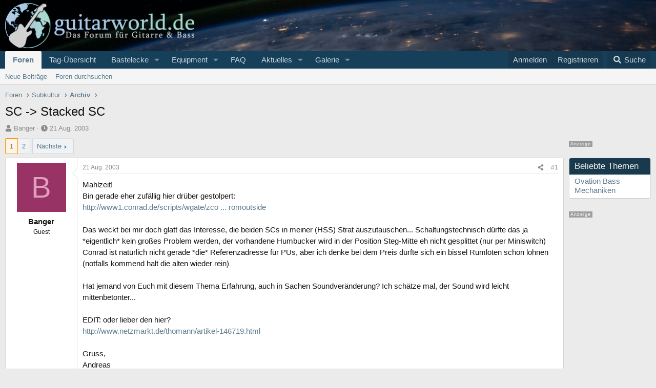

--- FILE ---
content_type: text/html; charset=utf-8
request_url: https://www.guitarworld.de/forum/threads/sc-stacked-sc.2247/
body_size: 43166
content:

	

	
<!DOCTYPE html>
<html id="XF" lang="de-DE" dir="LTR"
	data-xf="2.3"
	data-app="public"
	
	
	data-template="thread_view"
	data-container-key="node-23"
	data-content-key="thread-2247"
	data-logged-in="false"
	data-cookie-prefix="xf_"
	data-csrf="1769016614,5c743fb96aebab67e8858c0487ff4129"
	class="has-no-js template-thread_view"
	>
<head>


	<link rel="preconnect" href="//consent-eu.cookiefirst.com">
	<script src="//consent-eu.cookiefirst.com/sites/guitarworld.de-97d72aa6-9645-45eb-b474-918bf99a756e/consent.js"></script>


<script>

if (typeof dataLayer !== "undefined")
	{
		  gtag('js', new Date());
		function gtag() { dataLayer.push(arguments); }
		gtag('consent', 'default', { 
			'ad_storage': 'granted',
			'analytics_storage': 'granted',
			'functionality_storage': 'granted',
			'personalization_storage': 'granted', 
			'wait_for_update': 1500
			 });
		gtag('set', 'ads_data_redaction', false);
	}
	
/*	if (typeof dataLayer !== "undefined")
	{
		function gtag() { dataLayer.push(arguments); }
		gtag('consent', 'default', { 
			'ad_storage': 'granted',
			'analytics_storage': 'granted',
			'functionality_storage': 'granted',
			'personalization_storage': 'granted', 
			'wait_for_update': 1500
			 });
		gtag('set', 'ads_data_redaction', false);
	}*/
</script>



	<!-- Google Tag Manager -->
	<script type="text/plain" data-cookiefirst-category="necessary">(function(w,d,s,l,i){w[l]=w[l]||[];w[l].push({'gtm.start':
new Date().getTime(),event:'gtm.js'});var f=d.getElementsByTagName(s)[0],
j=d.createElement(s),dl=l!='dataLayer'?'&l='+l:'';j.async=true;j.src=
'https://www.googletagmanager.com/gtm.js?id='+i+dl;f.parentNode.insertBefore(j,f);
})(window,document,'script','dataLayer','GTM-PQVGFMC');
	</script>
	<!-- End Google Tag Manager -->


<script defer data-domain="guitarworld.de" src="https://pls.guitarworld.de/js/script.js"></script>
	
	
	

	<meta charset="utf-8" />
	<title>SC -&gt; Stacked SC | Guitarworld.de</title>
	<link rel="manifest" href="/forum/webmanifest.php">

	<meta http-equiv="X-UA-Compatible" content="IE=Edge" />
	<meta name="viewport" content="width=device-width, initial-scale=1, viewport-fit=cover">

	
		
			
				<meta name="theme-color" media="(prefers-color-scheme: light)" content="#17405b" />
				<meta name="theme-color" media="(prefers-color-scheme: dark)" content="#17405b" />
			
		
	

	<meta name="apple-mobile-web-app-title" content="Guitarworld">
	
		<link rel="apple-touch-icon" href="/forum/data/assets/logo/1logo-small.png">
		

	
		
		<meta name="description" content="Mahlzeit!
Bin gerade eher zufällig hier drüber gestolpert:
http://www1.conrad.de/scripts/wgate/zco ... romoutside

Das weckt bei mir doch glatt das..." />
		<meta property="og:description" content="Mahlzeit!
Bin gerade eher zufällig hier drüber gestolpert:
http://www1.conrad.de/scripts/wgate/zco ... romoutside

Das weckt bei mir doch glatt das Interesse, die beiden SCs in meiner (HSS) Strat auszutauschen... Schaltungstechnisch dürfte das ja *eigentlich* kein großes Problem werden, der..." />
		<meta property="twitter:description" content="Mahlzeit!
Bin gerade eher zufällig hier drüber gestolpert:
http://www1.conrad.de/scripts/wgate/zco ... romoutside

Das weckt bei mir doch glatt das Interesse, die beiden SCs in meiner (HSS) Strat..." />
	
	
		<meta property="og:url" content="https://www.guitarworld.de/forum/threads/sc-stacked-sc.2247/" />
	
		<link rel="canonical" href="https://www.guitarworld.de/forum/threads/sc-stacked-sc.2247/" />
	
		<link rel="next" href="/forum/threads/sc-stacked-sc.2247/page-2" />
	

	
		
	
	
	<meta property="og:site_name" content="Guitarworld.de" />


	
	
		
	
	
	<meta property="og:type" content="website" />


	
	
		
	
	
	
		<meta property="og:title" content="SC -&gt; Stacked SC" />
		<meta property="twitter:title" content="SC -&gt; Stacked SC" />
	


	
	
	
	
		
	
	
	
		<meta property="og:image" content="https://www.guitarworld.de/forum/styles/gw/guitarworldog.jpg" />
		<meta property="twitter:image" content="https://www.guitarworld.de/forum/styles/gw/guitarworldog.jpg" />
		<meta property="twitter:card" content="summary" />
	


	

	
	
	
		
	
	

	<link rel="stylesheet" href="/forum/css.php?css=public%3Anormalize.css%2Cpublic%3Afa.css%2Cpublic%3Avariations.less%2Cpublic%3Acore.less%2Cpublic%3Aapp.less&amp;s=6&amp;l=2&amp;d=1766164828&amp;k=5eb4132948b3933b16be663ed940c27bd8a7f7e0" />

	<link rel="stylesheet" href="/forum/css.php?css=public%3Amessage.less%2Cpublic%3Amicom_thomann_products.less%2Cpublic%3Asiropu_ads_manager_ad.less%2Cpublic%3Astructured_list.less%2Cpublic%3Awte_widget_default.less%2Cpublic%3Aextra.less&amp;s=6&amp;l=2&amp;d=1766164828&amp;k=927d8bf37db3d3ba831325afe6409ca667f8248e" />
<style>


.block-container h2.block-minorHeader,
.block-container h3.block-minorHeader{
	background-color: rgb(25, 57, 77);
	color: #eee;
	}

	
.contentRow-main,
.contentRow-main.contentRow-main--close{
	padding-left: 0;
	}
	
li .contentRow .contentRow-figure,	
div.contentRow-main.contentRow-main--close > div
 {
	display: none;
	}	
	
.block-container.customNavi ul	{
	list-style-type: none;
	padding-left: 8px;
	font-size: 0.9em;
	}
.block-container.customNavi ul li {
	margin-bottom: 10px;
	}
	
	
// Sidebar im sb
.contentRow-minor {
	/*display: none;*/
}
.p-body-sidebar {
	line-height: 1.2;
}

.scrlSky {
position: fixed !important;
top: 80px !important;
}

.p-body-sidebar {
width: 160px !important;
}

.addBackground div.p-body-header {
	margin-right: 190px !important;
}


.p-body-sideNavCol, .p-body-sidebarCol, div.addBackground div.p-body-main--withSidebar div.p-body-sidebar div.block {
	width: 160px;
}


.addBackground .blockMessage.blockMessage--important,
.addBackground .notices.notices--block,
ul.notices.notices--scrolling {
	margin-right: 180px !important;
}


.p-body-pageContent .blockMessage.blockMessage--important {
	margin-right: 0 !important
}

@media screen and (max-width: 900px) {

.block-container.customNavi ul	{
	font-size: 1em;
	padding-left: 50px;

	}	
	
.p-body-sideNavCol, .p-body-sidebarCol, div.addBackground div.p-body-main--withSidebar div.p-body-sidebar div.block, .p-body-sidebar {
	width: 100% !important;
	}
}

</style>
<style>

		span[data-s9e-mediaembedX] span iframe,
		iframe[data-s9e-mediaembedX]
		{
			width: 100%;
			max-width: 600px;
			min-height: 300px;
			border: none;
		}	
	
</style>


	
		<script src="/forum/js/xf/preamble.min.js?_v=12dfddcc"></script>
	

	
	<script src="/forum/js/vendor/vendor-compiled.js?_v=12dfddcc" defer></script>
	<script src="/forum/js/xf/core-compiled.js?_v=12dfddcc" defer></script>

	<script>
	XF.samViewCountMethod = "view";
	XF.samServerTime = 1769016614;
	XF.samItem = ".samItem";
	XF.samCodeUnit = ".samCodeUnit";
	XF.samBannerUnit = ".samBannerUnit";
</script>


<script>
	window.addEventListener('DOMContentLoaded', () => {
		var bkp = document.querySelectorAll('div[data-ba]');
		if (bkp) {
			bkp.forEach(item => {
				var ad = item;
				if (ad.querySelector('ins.adsbygoogle').style.display == 'none') {
					 XF.ajax('GET', XF.canonicalizeUrl('index.php?sam-item/' + ad.dataset.ba + '/get-backup'), {}, data => {
						 if (data.backup) {
							 ad.html(data.backup);
						 }
					 }, { skipDefault: true, global: false});
				}
			});
		}
		const advHere = document.querySelectorAll('.samAdvertiseHereLink');
		if (advHere) {
			advHere.forEach(item => {
				var unit = item.parentNode;
				if (unit.classList.contains('samCustomSize')) {
					unit.style.marginBottom = 20;
				}
			});
		}
		const ff = document.querySelectorAll('div[data-position="footer_fixed"] > div[data-cv="true"]');
		if (ff) {
			ff.forEach(item => {
				XF.trigger(item, 'adView');
			});
		}
	});
</script>
	
	

		
			
		

		
	



	<script>
		XF.ready(() =>
		{
			XF.extendObject(true, XF.config, {
				// 
				userId: 0,
				enablePush: false,
				pushAppServerKey: '',
				url: {
					fullBase: 'https://www.guitarworld.de/forum/',
					basePath: '/forum/',
					css: '/forum/css.php?css=__SENTINEL__&s=6&l=2&d=1766164828',
					js: '/forum/js/__SENTINEL__?_v=12dfddcc',
					icon: '/forum/data/local/icons/__VARIANT__.svg?v=1766164832#__NAME__',
					iconInline: '/forum/styles/fa/__VARIANT__/__NAME__.svg?v=5.15.3',
					keepAlive: '/forum/login/keep-alive'
				},
				cookie: {
					path: '/',
					domain: '',
					prefix: 'xf_',
					secure: true,
					consentMode: 'disabled',
					consented: ["optional","_third_party"]
				},
				cacheKey: 'f3ed7234243583f554e27d349fe769c5',
				csrf: '1769016614,5c743fb96aebab67e8858c0487ff4129',
				js: {"\/forum\/js\/micom\/tp\/thomann.min.js?_v=12dfddcc":true,"\/forum\/js\/xf\/action.min.js?_v=12dfddcc":true,"\/forum\/js\/xf\/message.min.js?_v=12dfddcc":true,"\/forum\/js\/xf\/captcha.min.js?_v=12dfddcc":true,"\/forum\/js\/siropu\/aml\/core.min.js?_v=12dfddcc":true},
				fullJs: false,
				css: {"public:message.less":true,"public:micom_thomann_products.less":true,"public:siropu_ads_manager_ad.less":true,"public:structured_list.less":true,"public:wte_widget_default.less":true,"public:extra.less":true},
				time: {
					now: 1769016614,
					today: 1768950000,
					todayDow: 3,
					tomorrow: 1769036400,
					yesterday: 1768863600,
					week: 1768431600,
					month: 1767222000,
					year: 1767222000
				},
				style: {
					light: 'default',
					dark: 'alternate',
					defaultColorScheme: 'light'
				},
				borderSizeFeature: '3px',
				fontAwesomeWeight: 's',
				enableRtnProtect: true,
				
				enableFormSubmitSticky: true,
				imageOptimization: 'optimize',
				imageOptimizationQuality: 0.85,
				uploadMaxFilesize: 52428800,
				uploadMaxWidth: 0,
				uploadMaxHeight: 0,
				allowedVideoExtensions: ["m4v","mov","mp4","mp4v","mpeg","mpg","ogv","webm"],
				allowedAudioExtensions: ["mp3","opus","ogg","wav"],
				shortcodeToEmoji: true,
				visitorCounts: {
					conversations_unread: '0',
					alerts_unviewed: '0',
					total_unread: '0',
					title_count: true,
					icon_indicator: true
				},
				jsMt: {"xf\/action.js":"df771b25","xf\/embed.js":"8e524706","xf\/form.js":"8e524706","xf\/structure.js":"cc411e4a","xf\/tooltip.js":"cc411e4a"},
				jsState: {},
				publicMetadataLogoUrl: 'https://www.guitarworld.de/forum/styles/gw/guitarworldog.jpg',
				publicPushBadgeUrl: 'https://www.guitarworld.de/forum/styles/default/xenforo/bell.png'
			})

			XF.extendObject(XF.phrases, {
				// 
"svStandardLib_time.day": "{count} day",
"svStandardLib_time.days": "{count} Tage",
"svStandardLib_time.hour": "{count} hour",
"svStandardLib_time.hours": "{count} Stunden",
"svStandardLib_time.minute": "{count} Minuten",
"svStandardLib_time.minutes": "{count} Minuten",
"svStandardLib_time.month": "{count} month",
"svStandardLib_time.months": "{count} Monate",
"svStandardLib_time.second": "{count} second",
"svStandardLib_time.seconds": "{count} Sekunden",
"svStandardLib_time.week": "time.week",
"svStandardLib_time.weeks": "{count} Wochen",
"svStandardLib_time.year": "{count} year",
"svStandardLib_time.years": "{count} Jahre",
				date_x_at_time_y:     "{date} um {time}",
				day_x_at_time_y:      "{day} um {time}",
				yesterday_at_x:       "Gestern um {time}",
				x_minutes_ago:        "Vor {minutes} Minuten",
				one_minute_ago:       "vor 1 Minute",
				a_moment_ago:         "Gerade eben",
				today_at_x:           "Heute um {time}",
				in_a_moment:          "In einem Moment",
				in_a_minute:          "In einer Minute",
				in_x_minutes:         "In {minutes} Minute(n)",
				later_today_at_x:     "heute um {time}",
				tomorrow_at_x:        "Morgen um {time}",
				short_date_x_minutes: "{minutes}m",
				short_date_x_hours:   "{hours}h",
				short_date_x_days:    "{days}d",

				day0: "Sonntag",
				day1: "Montag",
				day2: "Dienstag",
				day3: "Mittwoch",
				day4: "Donnerstag",
				day5: "Freitag",
				day6: "Samstag",

				dayShort0: "So",
				dayShort1: "Mo",
				dayShort2: "Di",
				dayShort3: "Mi",
				dayShort4: "Do",
				dayShort5: "Fr",
				dayShort6: "Sa",

				month0: "Januar",
				month1: "Februar",
				month2: "März",
				month3: "April",
				month4: "Mai",
				month5: "Juni",
				month6: "Juli",
				month7: "August",
				month8: "September",
				month9: "Oktober",
				month10: "November",
				month11: "Dezember",

				active_user_changed_reload_page: "Der aktive Benutzer hat sich geändert. Lade die Seite für die neueste Version neu.",
				server_did_not_respond_in_time_try_again: "Der Server hat nicht rechtzeitig geantwortet. Bitte versuche es erneut.",
				oops_we_ran_into_some_problems: "Oops! Wir sind auf ein Problem gestoßen.",
				oops_we_ran_into_some_problems_more_details_console: "Oops! Wir sind auf ein Problem gestoßen. Bitte versuche es später noch einmal. Weitere Fehlerdetails findest du in der Browserkonsole.",
				file_too_large_to_upload: "Die Datei ist zu groß, um hochgeladen zu werden.",
				uploaded_file_is_too_large_for_server_to_process: "Die hochgeladene Datei ist zu groß, als dass der Server sie verarbeiten könnte.",
				files_being_uploaded_are_you_sure: "Die Dateien werden noch immer hochgeladen. Bist du sicher, dass du dieses Formular abschicken möchtest?",
				attach: "Dateien anhängen",
				rich_text_box: "Rich-Text-Feld",
				close: "Schließen",
				link_copied_to_clipboard: "Link in die Zwischenablage kopiert.",
				text_copied_to_clipboard: "Text wurde in die Zwischenablage kopiert.",
				loading: "Laden…",
				you_have_exceeded_maximum_number_of_selectable_items: "Du hast die maximale Anzahl der auswählbaren Elemente überschritten.",

				processing: "Verarbeitung",
				'processing...': "Verarbeitung…",

				showing_x_of_y_items: "Anzeige von {count} von {total} Element(en)",
				showing_all_items: "Anzeige aller Elemente",
				no_items_to_display: "Keine anzuzeigenden Einträge",

				number_button_up: "Erhöhen",
				number_button_down: "Verringern",

				push_enable_notification_title: "Push-Benachrichtigungen erfolgreich für Guitarworld.de aktiviert",
				push_enable_notification_body: "Danke für das Einschalten der Push-Benachrichtigungen!",

				pull_down_to_refresh: "Nach unten ziehen zum Aktualisieren",
				release_to_refresh: "Loslassen zum Aktualisieren",
				refreshing: "Aktualisieren…"
			})
		})
	</script>

	<script src="/forum/js/micom/tp/thomann.min.js?_v=12dfddcc" defer></script>
<script src="/forum/js/xf/action.min.js?_v=12dfddcc" defer></script>
<script src="/forum/js/xf/message.min.js?_v=12dfddcc" defer></script>
<script src="/forum/js/xf/captcha.min.js?_v=12dfddcc" defer></script>
<script src="/forum/js/siropu/aml/core.min.js?_v=12dfddcc" defer></script>
<script>
XF.ready(() =>
{

            var mb_p_a = [{"name":"Thomann","link":"https:\/\/www.thomann.de\/","data":" data-tlink=\"Thomann\""},{"name":"Gibson","link":"https:\/\/www.thomann.de\/de\/gibson.html","data":" data-tlink=\"Gibson\""},{"name":"Fender","link":"https:\/\/www.thomann.de\/de\/fender.html","data":" data-tlink=\"Fender\""},{"name":"Harley Benton","link":"https:\/\/www.thomann.de\/de\/harley_benton_gitarren_baesse.html","data":" data-tlink=\"HarleyBenton\""},{"name":"Yamaha","link":"https:\/\/www.thomann.de\/de\/yamaha.html","data":" data-tlink=\"Yamaha\""},{"name":"PRS","link":"https:\/\/www.thomann.de\/de\/prs.html","data":" data-tlink=\"PRS\""},{"name":"Stairville","link":"https:\/\/www.thomann.de\/de\/stairville.html","data":" data-tlink=\"Stairville\""},{"name":"Thon","link":"https:\/\/www.thomann.de\/de\/thon.html","data":" data-tlink=\"Thon\""},{"name":"Ibanez","link":"https:\/\/www.thomann.de\/de\/ibanez.html","data":" data-tlink=\"Ibanez\""},{"name":"ESP","link":"https:\/\/www.thomann.de\/de\/esp.html","data":" data-tlink=\"ESP\""},{"name":"E-Gitarre","link":"https:\/\/www.thomann.de\/de\/e-gitarren.html","data":" data-tlink=\"EGitarre\""},{"name":"Marshall","link":"https:\/\/www.thomann.de\/de\/marshall.html","data":" data-tlink=\"Marshall\""},{"name":"Engl","link":"https:\/\/www.thomann.de\/de\/engl.html","data":" data-tlink=\"Engl\""},{"name":"Behringer","link":"https:\/\/www.thomann.de\/de\/behringer.html","data":" data-tlink=\"Behringer\""},{"name":"Shure","link":"https:\/\/www.thomann.de\/de\/shure.html","data":" data-tlink=\"Shure\""},{"name":"Sennheiser","link":"https:\/\/www.thomann.de\/de\/sennheiser.html","data":" data-tlink=\"Sennheiser\""},{"name":"Beyerdynamic","link":"https:\/\/www.thomann.de\/de\/beyerdynamic.html","data":" data-tlink=\"Beyerdynamic\""},{"name":"Ableton","link":"https:\/\/www.thomann.de\/de\/ableton_software.html","data":" data-tlink=\"Ableton\""},{"name":"Steinberg","link":"https:\/\/www.thomann.de\/de\/steinberg_software.html","data":" data-tlink=\"Steinberg\""},{"name":"Genelec","link":"https:\/\/www.thomann.de\/de\/genelec.html","data":" data-tlink=\"Genelec\""},{"name":"Adam Audio","link":"https:\/\/www.thomann.de\/de\/adam.html","data":" data-tlink=\"AdamAudio\""},{"name":"Digital Piano","link":"https:\/\/www.thomann.de\/de\/digital_pianos.html","data":" data-tlink=\"DigitalPiano\""}];
        
            mb_p_a.forEach(function (item) {
                var P_A_RX = new RegExp('\\b' + item.name + '\\b(?![^<]*>|[^<>]*</)', 'mi');
                document.querySelectorAll('.bbWrapper').forEach(function (element) {
                    if (element.querySelectorAll('a.synth-device').length === 0) {
                        element.innerHTML = element.innerHTML.replace(P_A_RX, '<a href="' + item.link + '" target="_blank"' + item.data + '>' + item.name + '</a>');
                    }
                });
            });
        
            document.querySelectorAll("[data-content^='post-']").forEach(function (post) {
                var height = post.querySelector('.message-user').offsetHeight;
                post.querySelector('.message-userContent').style.minHeight = height + "px";
            });
        
})
</script>
<script>
XF.ready(() =>
{


	var mediaUrls = [], mediaUrlsJson = "youtube=>https:\/\/policies.google.com\/privacy\ntwitter=>https:\/\/twitter.com\/de\/privacy\napplemusic=>https:\/\/www.apple.com\/de\/legal\/privacy\/data\/de\/apple-music\/\napplepodcasts=>https:\/\/www.apple.com\/de\/legal\/privacy\/data\/de\/apple-podcasts\/\naudioboom=>https:\/\/audioboom.com\/about\/privacy\naudiomack=>https:\/\/audiomack.com\/about\/privacy-policy\nbandcamp=>https:\/\/bandcamp.com\/privacy\nfacebook=>https:\/\/de-de.facebook.com\/privacy\/policy\/\nflickr=>https:\/\/www.flickr.com\/help\/privacy\/\ngetty=>https:\/\/www.gettyimages.de\/company\/privacy-policy\ngifs=>https:\/\/gifs.com\/policies\/privacy\ngiphy=>https:\/\/support.giphy.com\/hc\/en-us\/articles\/360032872931\ngist=>https:\/\/docs.github.com\/de\/site-policy\/privacy-policies\/github-privacy-statement\ngoogledrive=>https:\/\/policies.google.com\/privacy?hl=de\ngooglesheets=>https:\/\/policies.google.com\/privacy?hl=de\nimgur=>https:\/\/imgur.com\/privacy\ninstagram=>https:\/\/www.instagram.com\/legal\/privacy\/\npinterest=>https:\/\/policy.pinterest.com\/de\/privacy-policy\nsoundcloud=>https:\/\/soundcloud.com\/pages\/privacy\nspotify=>https:\/\/www.spotify.com\/de\/legal\/privacy-policy\/\ntelegram=>https:\/\/telegram.org\/privacy?setln=de\nthreads=>https:\/\/help.instagram.com\/515230437301944\/\ntiktok=>https:\/\/www.tiktok.com\/safety\/de-de\/privacy-and-security-on-tiktok\/\ntumblr=>https:\/\/www.tumblr.com\/privacy\/de\nvideodetective=>https:\/\/videodetective.com\/privacy\nvimeo=>https:\/\/vimeo.com\/privacy\ntwitch=>https:\/\/www.twitch.tv\/p\/de-de\/legal\/privacy-notice\/", mediaUrlsTmp = [];

	if(mediaUrlsJson.length)
	{
		mediaUrlsTmp = mediaUrlsJson.split(/\r?\n/);
	}

	mediaUrlsTmp.forEach(function(value) 
	{
		var tmp = value.split('=>');
		mediaUrls[tmp[0]] = tmp[1];
	});

	function handleMedia()
	{
		var iframes = document.querySelectorAll("iframe:not([src])[data-src][data-cookiefirst-category=functional]");	   
		iframes.forEach(function(iframe)
		{
			var mediaStrg = iframe.closest("[data-s9e-mediaembedX]").getAttribute("data-s9e-mediaembedX");		

		
		var privUrl = "https://www.guitarworld.de/forum/pages/datenschutz/";
			if (mediaUrls[mediaStrg]) {
				privUrl = mediaUrls[mediaStrg];
			}
			mediaStrg = mediaStrg.charAt(0).toUpperCase() + mediaStrg.slice(1);
			var dataSrc = iframe.getAttribute("data-src");
			var mainPart = dataSrc.split("/")[1];
			var newSrc = mainPart.split(".").join(".") + "." + iframe.getAttribute("id");

			var iframeDoc = iframe.contentDocument || iframe.contentWindow.document;
			var head = iframeDoc.querySelector("head");
			var body = iframeDoc.querySelector("body");

			var metaTag = iframeDoc.createElement("meta");
			metaTag.name = "robots";
			metaTag.content = "noindex";
			head.appendChild(metaTag);

			var styleTag = iframeDoc.createElement("style");
			styleTag.textContent = `
		body,html { font-family: Arial, Helvetica, sans-serif; margin: 0; }
		.videoPlaceholder { vertical-align: middle; border: thin solid #ccc; text-align: center; color: #777; font-size: .8em; width: 100%; height: 100%; padding: 0; background: #ddd; background: linear-gradient(42deg,#ddd 46%,#fafafa 100%); }
		.dsOverlay { width: 100%; background-color: #333; box-sizing: border-box; padding: 5px 15px; color: #fff; display: block; margin-top: 20px; }
		.videoPlaceholder a { color: #2168da; text-decoration: underline; font-size: 1.2em; font-weight: 700; }
		.videoPlaceholder label { color: #fff; cursor: pointer; font-size: 1.1em; }
		.videoPlaceholder label small { vertical-align: top; font-size: .9em; }
		.videoPlaceholder #loadExtContent { border: none; background-color: #d11; color: #fff; border-radius: 15px; padding: 8px 14px; font-size: 1.3em; font-weight: 700; cursor: pointer !important; }
		#loadExtContent i { font-weight: 700; }
		`;
			head.appendChild(styleTag);

			var scriptTag = iframeDoc.createElement("script");
			scriptTag.textContent = `
		function getCheckbox() {
		return document.getElementById('allowYt');
		}
		function accExtMedia() {
		var checkbox = getCheckbox();
		if (checkbox.checked) {
		window.parent.accIframe(window, 'all');
		} else {
		window.parent.accIframe(window, 'single');
		}
		}
		`;
			head.appendChild(scriptTag);

			var contentDiv = document.createElement("div");
			contentDiv.className = "cookiefirst-disabled-resource videoPlaceholder";
			contentDiv.innerHTML = `
		<i class='fa--xf fas fa-photo-video' aria-hidden='true'></i>
		<div class='dsOverlay'>
			<p>Mit dem Laden des Inhaltes akzeptieren Sie die Datenschutzerklärung von ${mediaStrg}.</p>
			<p><a href='${privUrl}' target='_blank' title='${mediaStrg}-Datenschutzerklärung'>${mediaStrg}-Datenschutzerklärung</a></p>
			<p><button id='loadExtContent' onClick='accExtMedia();'><i class='fa--xf fas fa-play' aria-hidden='true'></i>${mediaStrg}-Inhalt laden &#9658;</button><br><br>
				<label class='allowYt'><input type='checkbox' id='allowYt' checked=''> <small>Externe Medien immer zulassen</small></label></p>
			<p><br>🔗 <a href='${dataSrc}' target='blank'>${dataSrc}</a></p>
		</div>
		`;
			body.appendChild(contentDiv);
		});
	}
	handleMedia();
	
	
	console.log(window.CookieFirst);
	
	if (window.CookieFirst)
	{
		var consent = window.CookieFirst.consent;
		if (!consent.functional)
		{
			handleMedia();
		}
	}
	else
	{
		window.addEventListener("cf_init", function()
		{
			if (window.CookieFirst && !window.CookieFirst.consent)
			{
				window.addEventListener("cf_consent", function()
				{
					window.location.reload();
				});
			}
			var consent = window.CookieFirst.consent;
			if (consent !== null && consent !== undefined && consent.functional !== null && consent.functional !== undefined)
			{
				handleMedia();
			}
			else
			{
				var preSpans = document.querySelectorAll("*[data-s9e-mediaembedX]");
				preSpans.forEach(function(spanThis)
				{
					var value = spanThis.getAttribute("data-s9e-mediaembedX");
					spanThis.setAttribute("data-s9e-mediaembed", value);
					spanThis.removeAttribute("data-s9e-mediaembedX");
				});
			}
		});
	}
	window.accIframe = function(frmObj, objDim)
	{
		var iframe = frmObj.frameElement;
		if (objDim == "all")
		{
			CookieFirst.acceptCategory('functional');
		} else if (objDim == "single")
		{
			var realSrc = iframe.getAttribute("data-src");
			iframe.setAttribute("src", realSrc);
			var closestElem = iframe.closest("[data-s9e-mediaembedX]");
			closestElem.setAttribute("data-s9e-mediaembed", closestElem.getAttribute("data-s9e-mediaembedX"));
			closestElem.removeAttribute("data-s9e-mediaembedX");
		}
	};

  
})
</script>



	
		<link rel="icon" type="image/png" href="https://www.guitarworld.de/forum/styles/gw/favicon.png" sizes="32x32" />
	

	
<script async src="https://securepubads.g.doubleclick.net/tag/js/gpt.js" data-cookiefirst-category="advertising"></script>
<script type="text/plain" data-cookiefirst-category="advertising">
window.googletag = window.googletag || {cmd: []};

googletag.cmd.push(function() {

googleTagRotation = {}; 
googletag.defineSlot('/12513921/MN_MediumRectangle1', [300, 250], 'div-gpt-ad-1619531554410-0').addService(googletag.pubads());

googletag.defineSlot('/12513921/MN_MediumRectangle2', [300, 250], 'div-gpt-ad-1761035677140-0').addService(googletag.pubads());


googleTagRotation['MN_WideSkyscraper1'] = googletag.defineSlot('/12513921/MN_WideSkyscraper1', [160, 600], 'div-gpt-ad-1619532614500-0').addService(googletag.pubads());


googleTagRotation['MN_WideSkyscraper2'] = googletag.defineSlot('/12513921/MN_WideSkyscraper2', [160, 600], 'div-gpt-ad-1663832724169-0').addService(googletag.pubads());



googletag.pubads().enableSingleRequest();
googletag.pubads().collapseEmptyDivs();
googletag.pubads().setTargeting('Guitarworld', ['Guitarworld_all']);
googletag.enableServices();
  });
	
var resizeTimer;
var width = window.innerWidth;
function resizer() {
if (window.innerWidth !== width) {
  googletag.pubads().refresh([googleTagRotation['MN_Leaderboard1'], googleTagRotation['MN_WideSkyscraper1'], googleTagRotation['MN_WideSkyscraper2']]);
  width = window.innerWidth;
}
}

window.addEventListener("resize", function () {
 clearTimeout(resizeTimer);
 resizeTimer = setTimeout(resizer, 1000);
});
</script>
 
	

		
			
		

		
	


</head>
<body data-template="thread_view">

	

		
			
		

		
	


	

		
			
		

		
	



	<!-- Google Tag Manager (noscript) -->
	<noscript><iframe src="https://www.googletagmanager.com/ns.html?id=GTM-PQVGFMC"
					  height="0" width="0" style="display:none;visibility:hidden"></iframe></noscript>
	<!-- End Google Tag Manager (noscript) -->


<div class="p-pageWrapper" id="top">

	

	<header class="p-header" id="header">
		<div class="p-header-inner">
			<div class="p-header-content">
				<div class="p-header-logo p-header-logo--image">
					<a href="/forum/">
						

	

	
		
		

		
	
		
		

		
	

	

	<picture data-variations="{&quot;default&quot;:{&quot;1&quot;:&quot;\/forum\/styles\/gw\/guitarworld-logo.png&quot;,&quot;2&quot;:&quot;\/forum\/styles\/gw\/guitarworld-logol.png&quot;},&quot;alternate&quot;:{&quot;1&quot;:&quot;\/forum\/styles\/gw\/guitarworld-logo.png&quot;,&quot;2&quot;:&quot;\/forum\/styles\/gw\/guitarworld-logol.png&quot;}}">
		
		
		

		
			
			
			

			
		

		<img src="/forum/styles/gw/guitarworld-logo.png" srcset="/forum/styles/gw/guitarworld-logol.png 2x" width="370" height="" alt="Guitarworld.de"  />
	</picture>


					</a>
				</div>

				
	

		
			
		

		
	


			</div>
		</div>
	</header>

	
	

	
		<div class="p-navSticky p-navSticky--primary" data-xf-init="sticky-header">
			
		<nav class="p-nav">
			<div class="p-nav-inner">
				<button type="button" class="button button--plain p-nav-menuTrigger" data-xf-click="off-canvas" data-menu=".js-headerOffCanvasMenu" tabindex="0" aria-label="Menü"><span class="button-text">
					<i aria-hidden="true"></i>
				</span></button>

				
	<div class="p-nav-smallLogo">
		<a href="/forum/">
			

	

	
		
		

		
	
		
		

		
	

	

	<picture data-variations="{&quot;default&quot;:{&quot;1&quot;:&quot;\/forum\/styles\/gw\/logo-small.svg&quot;,&quot;2&quot;:null},&quot;alternate&quot;:{&quot;1&quot;:&quot;\/forum\/styles\/gw\/logo-small.svg&quot;,&quot;2&quot;:null}}">
		
		
		

		
			
			
			

			
		

		<img src="/forum/styles/gw/logo-small.svg"  width="0" height="0" alt="Guitarworld.de"  />
	</picture>


		</a>
	</div>


				<div class="p-nav-scroller hScroller" data-xf-init="h-scroller" data-auto-scroll=".p-navEl.is-selected">
					<div class="hScroller-scroll">
						<ul class="p-nav-list js-offCanvasNavSource">
							
								<li>
									
	<div class="p-navEl is-selected" data-has-children="true">
	

		
	
	<a href="/forum/"
	class="p-navEl-link p-navEl-link--splitMenu "
	
	
	data-nav-id="forums">Foren
</a>


		<a data-xf-key="1"
			data-xf-click="menu"
			data-menu-pos-ref="< .p-navEl"
			class="p-navEl-splitTrigger"
			role="button"
			tabindex="0"
			aria-label="Toggle erweitert"
			aria-expanded="false"
			aria-haspopup="true"></a>

		
	
		<div class="menu menu--structural" data-menu="menu" aria-hidden="true">
			<div class="menu-content">
				
					
	
	
	<a href="/forum/whats-new/posts/"
	class="menu-linkRow u-indentDepth0 js-offCanvasCopy "
	
	
	data-nav-id="newPosts">Neue Beiträge
</a>

	

				
					
	
	
	<a href="/forum/search/?type=post"
	class="menu-linkRow u-indentDepth0 js-offCanvasCopy "
	
	
	data-nav-id="searchForums">Foren durchsuchen
</a>

	

				
			</div>
		</div>
	
	</div>

								</li>
							
								<li>
									
	<div class="p-navEl " >
	

		
	
	<a href="/forum/themen-a-z/"
	class="p-navEl-link "
	
	data-xf-key="2"
	data-nav-id="tagExtNav">Tag-Übersicht
</a>


		

		
	
	</div>

								</li>
							
								<li>
									
	<div class="p-navEl " data-has-children="true">
	

		
	
	<a href="/forum/#bastelecke.37"
	class="p-navEl-link p-navEl-link--splitMenu "
	
	
	data-nav-id="bastelecke">Bastelecke
</a>


		<a data-xf-key="3"
			data-xf-click="menu"
			data-menu-pos-ref="< .p-navEl"
			class="p-navEl-splitTrigger"
			role="button"
			tabindex="0"
			aria-label="Toggle erweitert"
			aria-expanded="false"
			aria-haspopup="true"></a>

		
	
		<div class="menu menu--structural" data-menu="menu" aria-hidden="true">
			<div class="menu-content">
				
					
	
	
	<a href="/forum/forums/gitarrenbau-tuning.30/"
	class="menu-linkRow u-indentDepth0 js-offCanvasCopy "
	
	
	data-nav-id="0">Gitarrenbau &amp; Tuning
</a>

	

				
					
	
	
	<a href="/forum/forums/verstaerker-effekte-eigenbau-und-modifikationen.31/"
	class="menu-linkRow u-indentDepth0 js-offCanvasCopy "
	
	
	data-nav-id="1">Verstärker &amp; Effekte - Eigenbau und Modifikationen
</a>

	

				
			</div>
		</div>
	
	</div>

								</li>
							
								<li>
									
	<div class="p-navEl " data-has-children="true">
	

		
	
	<a href="/forum/#user-equipment.43"
	class="p-navEl-link p-navEl-link--splitMenu "
	
	
	data-nav-id="Equipment">Equipment
</a>


		<a data-xf-key="4"
			data-xf-click="menu"
			data-menu-pos-ref="< .p-navEl"
			class="p-navEl-splitTrigger"
			role="button"
			tabindex="0"
			aria-label="Toggle erweitert"
			aria-expanded="false"
			aria-haspopup="true"></a>

		
	
		<div class="menu menu--structural" data-menu="menu" aria-hidden="true">
			<div class="menu-content">
				
					
	
	
	<a href="/forum/forums/gitarren.44/"
	class="menu-linkRow u-indentDepth0 js-offCanvasCopy "
	
	
	data-nav-id="0">Gitarren
</a>

	

				
					
	
	
	<a href="/forum/forums/baesse.45/"
	class="menu-linkRow u-indentDepth0 js-offCanvasCopy "
	
	
	data-nav-id="1">Bässe
</a>

	

				
					
	
	
	<a href="/forum/forums/amps-effekte.46/"
	class="menu-linkRow u-indentDepth0 js-offCanvasCopy "
	
	
	data-nav-id="2">Amps &amp; Effekte
</a>

	

				
			</div>
		</div>
	
	</div>

								</li>
							
								<li>
									
	<div class="p-navEl " >
	

		
	
	<a href="/forum/forums/faq-und-wissensfundus.10/"
	class="p-navEl-link "
	
	data-xf-key="5"
	data-nav-id="Faq">FAQ
</a>


		

		
	
	</div>

								</li>
							
								<li>
									
	<div class="p-navEl " data-has-children="true">
	

		
	
	<a href="/forum/whats-new/"
	class="p-navEl-link p-navEl-link--splitMenu "
	
	
	data-nav-id="whatsNew">Aktuelles
</a>


		<a data-xf-key="6"
			data-xf-click="menu"
			data-menu-pos-ref="< .p-navEl"
			class="p-navEl-splitTrigger"
			role="button"
			tabindex="0"
			aria-label="Toggle erweitert"
			aria-expanded="false"
			aria-haspopup="true"></a>

		
	
		<div class="menu menu--structural" data-menu="menu" aria-hidden="true">
			<div class="menu-content">
				
					
	
	
	<a href="/forum/featured/"
	class="menu-linkRow u-indentDepth0 js-offCanvasCopy "
	
	
	data-nav-id="featured">Empfohlene Inhalte
</a>

	

				
					
	
	
	<a href="/forum/whats-new/posts/"
	class="menu-linkRow u-indentDepth0 js-offCanvasCopy "
	 rel="nofollow"
	
	data-nav-id="whatsNewPosts">Neue Beiträge
</a>

	

				
					
	
	
	<a href="/forum/whats-new/media/"
	class="menu-linkRow u-indentDepth0 js-offCanvasCopy "
	 rel="nofollow"
	
	data-nav-id="xfmgWhatsNewNewMedia">Neue Medien
</a>

	

				
					
	
	
	<a href="/forum/whats-new/media-comments/"
	class="menu-linkRow u-indentDepth0 js-offCanvasCopy "
	 rel="nofollow"
	
	data-nav-id="xfmgWhatsNewMediaComments">Medienkommentare
</a>

	

				
					
	
	
	<a href="/forum/whats-new/profile-posts/"
	class="menu-linkRow u-indentDepth0 js-offCanvasCopy "
	 rel="nofollow"
	
	data-nav-id="whatsNewProfilePosts">Profilnachrichten
</a>

	

				
					
	
	
	<a href="/forum/whats-new/latest-activity"
	class="menu-linkRow u-indentDepth0 js-offCanvasCopy "
	 rel="nofollow"
	
	data-nav-id="latestActivity">Neueste Aktivitäten
</a>

	

				
			</div>
		</div>
	
	</div>

								</li>
							
								<li>
									
	<div class="p-navEl " data-has-children="true">
	

		
	
	<a href="/forum/media/"
	class="p-navEl-link p-navEl-link--splitMenu "
	
	
	data-nav-id="xfmg">Galerie
</a>


		<a data-xf-key="7"
			data-xf-click="menu"
			data-menu-pos-ref="< .p-navEl"
			class="p-navEl-splitTrigger"
			role="button"
			tabindex="0"
			aria-label="Toggle erweitert"
			aria-expanded="false"
			aria-haspopup="true"></a>

		
	
		<div class="menu menu--structural" data-menu="menu" aria-hidden="true">
			<div class="menu-content">
				
					
	
	
	<a href="/forum/whats-new/media/"
	class="menu-linkRow u-indentDepth0 js-offCanvasCopy "
	 rel="nofollow"
	
	data-nav-id="xfmgNewMedia">Neue Medien
</a>

	

				
					
	
	
	<a href="/forum/whats-new/media-comments/"
	class="menu-linkRow u-indentDepth0 js-offCanvasCopy "
	 rel="nofollow"
	
	data-nav-id="xfmgNewComments">Neue Kommentare
</a>

	

				
					
	
	
	<a href="/forum/search/?type=xfmg_media"
	class="menu-linkRow u-indentDepth0 js-offCanvasCopy "
	
	
	data-nav-id="xfmgSearchMedia">Medien suchen
</a>

	

				
			</div>
		</div>
	
	</div>

								</li>
							
						</ul>
					</div>
				</div>

				<div class="p-nav-opposite">
					<div class="p-navgroup p-account p-navgroup--guest">
						
							<a href="/forum/login/" class="p-navgroup-link p-navgroup-link--textual p-navgroup-link--logIn"
								data-xf-click="overlay" data-follow-redirects="on">
								<span class="p-navgroup-linkText">Anmelden</span>
							</a>
							
								<a href="/forum/login/register" class="p-navgroup-link p-navgroup-link--textual p-navgroup-link--register"
									data-xf-click="overlay" data-follow-redirects="on">
									<span class="p-navgroup-linkText">Registrieren</span>
								</a>
							
						
					</div>

					<div class="p-navgroup p-discovery">
						<a href="/forum/whats-new/"
							class="p-navgroup-link p-navgroup-link--iconic p-navgroup-link--whatsnew"
							aria-label="Aktuelles"
							title="Aktuelles">
							<i aria-hidden="true"></i>
							<span class="p-navgroup-linkText">Aktuelles</span>
						</a>

						
							<a href="/forum/search/"
								class="p-navgroup-link p-navgroup-link--iconic p-navgroup-link--search"
								data-xf-click="menu"
								data-xf-key="/"
								aria-label="Suche"
								aria-expanded="false"
								aria-haspopup="true"
								title="Suche">
								<i aria-hidden="true"></i>
								<span class="p-navgroup-linkText">Suche</span>
							</a>
							<div class="menu menu--structural menu--wide" data-menu="menu" aria-hidden="true">
								<form action="/forum/search/search" method="post"
									class="menu-content"
									data-xf-init="quick-search">

									<h3 class="menu-header">Suche</h3>
									
									<div class="menu-row">
										
											<div class="inputGroup inputGroup--joined">
												<input type="text" class="input" data-xf-init="search-auto-complete" name="keywords" data-acurl="/forum/search/auto-complete" placeholder="Suche…" aria-label="Suche" data-menu-autofocus="true" />
												
			<select name="constraints" class="js-quickSearch-constraint input" aria-label="Suchen in">
				<option value="">Überall</option>
<option value="{&quot;search_type&quot;:&quot;post&quot;}">Themen</option>
<option value="{&quot;search_type&quot;:&quot;post&quot;,&quot;c&quot;:{&quot;nodes&quot;:[23],&quot;child_nodes&quot;:1}}">Dieses Forum</option>
<option value="{&quot;search_type&quot;:&quot;post&quot;,&quot;c&quot;:{&quot;thread&quot;:2247}}">Dieses Thema</option>

			</select>
		
											</div>
										
									</div>

									
									<div class="menu-row">
										<label class="iconic"><input type="checkbox"  name="c[title_only]" value="1" /><i aria-hidden="true"></i><span class="iconic-label">Nur Titel durchsuchen

													
													<span tabindex="0" role="button"
														data-xf-init="tooltip" data-trigger="hover focus click" title="Schlagworte werden auch in Inhalten gesucht, in denen sie unterstützt werden">

														<i class="fa--xf far fa-question-circle  u-muted u-smaller"><svg xmlns="http://www.w3.org/2000/svg" role="img" ><title>Anmerkung</title><use href="/forum/data/local/icons/regular.svg?v=1766164832#question-circle"></use></svg></i>
													</span></span></label>

									</div>
									
									<div class="menu-row">
										<div class="inputGroup">
											<span class="inputGroup-text" id="ctrl_search_menu_by_member">Von:</span>
											<input type="text" class="input" name="c[users]" data-xf-init="auto-complete" placeholder="Mitglied" aria-labelledby="ctrl_search_menu_by_member" />
										</div>
									</div>
									
<div class="menu-footer">
									<span class="menu-footer-controls">
										<button type="submit" class="button button--icon button--icon--search button--primary"><i class="fa--xf fas fa-search "><svg xmlns="http://www.w3.org/2000/svg" role="img" aria-hidden="true" ><use href="/forum/data/local/icons/solid.svg?v=1766164832#search"></use></svg></i><span class="button-text">Suche</span></button>
										<button type="submit" class="button " name="from_search_menu"><span class="button-text">Erweiterte Suche…</span></button>
									</span>
									</div>

									<input type="hidden" name="_xfToken" value="1769016614,5c743fb96aebab67e8858c0487ff4129" />
								</form>
							</div>
						
					</div>
				</div>
			</div>
		</nav>
	
		</div>
		
		
			<div class="p-sectionLinks">
				<div class="p-sectionLinks-inner hScroller" data-xf-init="h-scroller">
					<div class="hScroller-scroll">
						<ul class="p-sectionLinks-list">
							
								<li>
									
	<div class="p-navEl " >
	

		
	
	<a href="/forum/whats-new/posts/"
	class="p-navEl-link "
	
	data-xf-key="alt+1"
	data-nav-id="newPosts">Neue Beiträge
</a>


		

		
	
	</div>

								</li>
							
								<li>
									
	<div class="p-navEl " >
	

		
	
	<a href="/forum/search/?type=post"
	class="p-navEl-link "
	
	data-xf-key="alt+2"
	data-nav-id="searchForums">Foren durchsuchen
</a>


		

		
	
	</div>

								</li>
							
						</ul>
					</div>
				</div>
			</div>
			
	
		

	<div class="offCanvasMenu offCanvasMenu--nav js-headerOffCanvasMenu" data-menu="menu" aria-hidden="true" data-ocm-builder="navigation">
		<div class="offCanvasMenu-backdrop" data-menu-close="true"></div>
		<div class="offCanvasMenu-content">
			<div class="offCanvasMenu-header">
				Menü
				<a class="offCanvasMenu-closer" data-menu-close="true" role="button" tabindex="0" aria-label="Schließen"></a>
			</div>
			
				<div class="p-offCanvasRegisterLink">
					<div class="offCanvasMenu-linkHolder">
						<a href="/forum/login/" class="offCanvasMenu-link" data-xf-click="overlay" data-menu-close="true">
							Anmelden
						</a>
					</div>
					<hr class="offCanvasMenu-separator" />
					
						<div class="offCanvasMenu-linkHolder">
							<a href="/forum/login/register" class="offCanvasMenu-link" data-xf-click="overlay" data-menu-close="true">
								Registrieren
							</a>
						</div>
						<hr class="offCanvasMenu-separator" />
					
				</div>
			
			<div class="js-offCanvasNavTarget"></div>
			<div class="offCanvasMenu-installBanner js-installPromptContainer" style="display: none;" data-xf-init="install-prompt">
				<div class="offCanvasMenu-installBanner-header">App installieren</div>
				<button type="button" class="button js-installPromptButton"><span class="button-text">Installieren</span></button>
				<template class="js-installTemplateIOS">
					<div class="js-installTemplateContent">
						<div class="overlay-title">So wird die App in iOS installiert</div>
						<div class="block-body">
							<div class="block-row">
								<p>
									Folge dem Video um zu sehen, wie unsere Website als Web-App auf dem Startbildschirm installiert werden kann.
								</p>
								<p style="text-align: center">
									<video src="/forum/styles/default/xenforo/add_to_home.mp4"
										width="280" height="480" autoplay loop muted playsinline></video>
								</p>
								<p>
									<small><strong>Anmerkung:</strong> Diese Funktion ist in einigen Browsern möglicherweise nicht verfügbar.</small>
								</p>
							</div>
						</div>
					</div>
				</template>
			</div>
		</div>
	</div>

	<div class="p-body">
		<div class="p-body-inner">
			<!--XF:EXTRA_OUTPUT-->


			

			

			
	

		
			
		

		
	



	

		
		
    


	


			
	
		<ul class="p-breadcrumbs "
			itemscope itemtype="https://schema.org/BreadcrumbList">
			
				

				
				

				

				
					
					
	<li itemprop="itemListElement" itemscope itemtype="https://schema.org/ListItem">
		<a href="/forum/" itemprop="item">
			<span itemprop="name">Foren</span>
		</a>
		<meta itemprop="position" content="1" />
	</li>

				
				
					
					
	<li itemprop="itemListElement" itemscope itemtype="https://schema.org/ListItem">
		<a href="/forum/#subkultur.40" itemprop="item">
			<span itemprop="name">Subkultur</span>
		</a>
		<meta itemprop="position" content="2" />
	</li>

				
					
					
	<li itemprop="itemListElement" itemscope itemtype="https://schema.org/ListItem">
		<a href="/forum/forums/archiv.23/" itemprop="item">
			<span itemprop="name">Archiv</span>
		</a>
		<meta itemprop="position" content="3" />
	</li>

				
			
		</ul>
	

			


	

		
			
		

		
	



			
	<noscript class="js-jsWarning"><div class="blockMessage blockMessage--important blockMessage--iconic u-noJsOnly">JavaScript ist deaktiviert. Für eine bessere Darstellung aktiviere bitte JavaScript in deinem Browser, bevor du fortfährst.</div></noscript>

			
	<div class="blockMessage blockMessage--important blockMessage--iconic js-browserWarning" style="display: none">Du verwendest einen veralteten Browser. Es ist möglich, dass diese oder andere Websites nicht korrekt angezeigt werden.<br />Du solltest ein Upgrade durchführen oder einen <a href="https://www.google.com/chrome/browser/" target="_blank">alternativen Browser</a> verwenden.</div>


			
				<div class="p-body-header">
					
						
							<div class="p-title ">
								
									
										<h1 class="p-title-value">

SC -&gt; Stacked SC</h1>
									
									
								
							</div>
						

						
							<div class="p-description">
	<ul class="listInline listInline--bullet">
		<li>
			<i class="fa--xf fas fa-user "><svg xmlns="http://www.w3.org/2000/svg" role="img" ><title>Ersteller</title><use href="/forum/data/local/icons/solid.svg?v=1766164832#user"></use></svg></i>
			<span class="u-srOnly">Ersteller</span>

			<span class="username  u-concealed" dir="auto" data-user-id="0">Banger</span>
		</li>
		<li>
			<i class="fa--xf fas fa-clock "><svg xmlns="http://www.w3.org/2000/svg" role="img" ><title>Erstellt am</title><use href="/forum/data/local/icons/solid.svg?v=1766164832#clock"></use></svg></i>
			<span class="u-srOnly">Erstellt am</span>

			<a href="/forum/threads/sc-stacked-sc.2247/" class="u-concealed"><time  class="u-dt" dir="auto" datetime="2003-08-21T00:41:01+0200" data-timestamp="1061419261" data-date="21 Aug. 2003" data-time="00:41" data-short="Aug. &#039;03" title="21 Aug. 2003 um 00:41">21 Aug. 2003</time></a>
		</li>
		
		
	</ul>
</div>
						
					
				</div>
			

			<div class="p-body-main p-body-main--withSidebar ">
				
				<div class="p-body-contentCol"></div>
				
					<div class="p-body-sidebarCol"></div>
				

				

				<div class="p-body-content">
					
	

		
			
		

		
	


					<div class="p-body-pageContent">


















	
	
	
		
	
	
	


	
	
	
		
	
	
	


	
	
		
	
	
	


	
	



	


















	

	
		
	








	

		
			
		

		
	











	

		
			
		

		
	



	

		
			
		

		
	



<div class="block block--messages" data-xf-init="" data-type="post" data-href="/forum/inline-mod/" data-search-target="*">

	<span class="u-anchorTarget" id="posts"></span>

	
		
	

	

	<div class="block-outer"><div class="block-outer-main"><nav class="pageNavWrapper pageNavWrapper--full ">



<div class="pageNav  ">
	

	<ul class="pageNav-main">
		

	
		<li class="pageNav-page pageNav-page--current "><a href="/forum/threads/sc-stacked-sc.2247/">1</a></li>
	


		

		

		

		

	
		<li class="pageNav-page "><a href="/forum/threads/sc-stacked-sc.2247/page-2">2</a></li>
	

	</ul>

	
		<a href="/forum/threads/sc-stacked-sc.2247/page-2" class="pageNav-jump pageNav-jump--next">Nächste</a>
	
</div>

<div class="pageNavSimple">
	

	<a class="pageNavSimple-el pageNavSimple-el--current"
		data-xf-init="tooltip" title="Wechsle zu Seite"
		data-xf-click="menu" role="button" tabindex="0" aria-expanded="false" aria-haspopup="true">
		1 von 2
	</a>
	

	<div class="menu menu--pageJump" data-menu="menu" aria-hidden="true">
		<div class="menu-content">
			<h4 class="menu-header">Wechsle zu Seite</h4>
			<div class="menu-row" data-xf-init="page-jump" data-page-url="/forum/threads/sc-stacked-sc.2247/page-%page%">
				<div class="inputGroup inputGroup--numbers">
					<div class="inputGroup inputGroup--numbers inputNumber" data-xf-init="number-box"><input type="number" pattern="\d*" class="input input--number js-numberBoxTextInput input input--numberNarrow js-pageJumpPage" value="1"  min="1" max="2" step="1" required="required" data-menu-autofocus="true" /></div>
					<span class="inputGroup-text"><button type="button" class="button js-pageJumpGo"><span class="button-text">Weiter</span></button></span>
				</div>
			</div>
		</div>
	</div>


	
		<a href="/forum/threads/sc-stacked-sc.2247/page-2" class="pageNavSimple-el pageNavSimple-el--next">
			Nächste <i aria-hidden="true"></i>
		</a>
		<a href="/forum/threads/sc-stacked-sc.2247/page-2"
			class="pageNavSimple-el pageNavSimple-el--last"
			data-xf-init="tooltip" title="Letzte">
			<i aria-hidden="true"></i> <span class="u-srOnly">Letzte</span>
		</a>
	
</div>

</nav>



</div></div>

	

	
		
	<div class="block-outer js-threadStatusField"></div>

	

	<div class="block-container lbContainer"
		data-xf-init="lightbox select-to-quote"
		data-message-selector=".js-post"
		data-lb-id="thread-2247"
		data-lb-universal="0">

		<div class="block-body js-replyNewMessageContainer">
			
				


	

		
			
		

		
	



					

					
						

	
	

	

	
	<article class="message message--post js-post js-inlineModContainer  "
		data-author="Banger"
		data-content="post-2247"
		id="js-post-2247"
		>

		

		<span class="u-anchorTarget" id="post-2247"></span>

		
			<div class="message-inner">
				
					<div class="message-cell message-cell--user">
						

	<section class="message-user"
		
		
		>

		

		<div class="message-avatar ">
			<div class="message-avatar-wrapper">
				<span class="avatar avatar--m avatar--default avatar--default--dynamic" data-user-id="0" style="background-color: #993366; color: #df9fbf" title="Banger">
			<span class="avatar-u0-m" role="img" aria-label="Banger">B</span> 
		</span>
				
			</div>
		</div>
		<div class="message-userDetails">
			<h4 class="message-name"><span class="username " dir="auto" data-user-id="0">Banger</span></h4>
			<h5 class="userTitle message-userTitle" dir="auto">Guest</h5>
			
		</div>
		
		<span class="message-userArrow"></span>
	</section>

					</div>
				

				
					<div class="message-cell message-cell--main" ">
					
						<div class="message-main js-quickEditTarget">

							
								

	

	<header class="message-attribution message-attribution--split">
		<ul class="message-attribution-main listInline ">
			
			
			<li class="u-concealed">
				<a href="/forum/threads/sc-stacked-sc.2247/post-2247" rel="nofollow" >
					<time  class="u-dt" dir="auto" datetime="2003-08-21T00:41:01+0200" data-timestamp="1061419261" data-date="21 Aug. 2003" data-time="00:41" data-short="Aug. &#039;03" title="21 Aug. 2003 um 00:41">21 Aug. 2003</time>
				</a>
			</li>
			
		</ul>

		<ul class="message-attribution-opposite message-attribution-opposite--list ">
			
			<li>
				<a href="/forum/threads/sc-stacked-sc.2247/post-2247"
					class="message-attribution-gadget"
					data-xf-init="share-tooltip"
					data-href="/forum/posts/2247/share"
					aria-label="Teilen"
					rel="nofollow">
					<i class="fa--xf fas fa-share-alt "><svg xmlns="http://www.w3.org/2000/svg" role="img" aria-hidden="true" ><use href="/forum/data/local/icons/solid.svg?v=1766164832#share-alt"></use></svg></i>
				</a>
			</li>
			
				<li class="u-hidden js-embedCopy">
					
	<a href="javascript:"
		data-xf-init="copy-to-clipboard"
		data-copy-text="&lt;div class=&quot;js-xf-embed&quot; data-url=&quot;https://www.guitarworld.de/forum&quot; data-content=&quot;post-2247&quot;&gt;&lt;/div&gt;&lt;script defer src=&quot;https://www.guitarworld.de/forum/js/xf/external_embed.js?_v=12dfddcc&quot;&gt;&lt;/script&gt;"
		data-success="Einbettungscode HTML in die Zwischenablage kopiert."
		class="">
		<i class="fa--xf fas fa-code "><svg xmlns="http://www.w3.org/2000/svg" role="img" aria-hidden="true" ><use href="/forum/data/local/icons/solid.svg?v=1766164832#code"></use></svg></i>
	</a>

				</li>
			
			
			
				<li>
					
	#1
	
				</li>
			
		</ul>
	</header>

							

							<div class="message-content js-messageContent">
							



								
									
	
	
	

								

								
									
	

	<div class="message-userContent lbContainer js-lbContainer "
		data-lb-id="post-2247"
		data-lb-caption-desc="Banger &middot; 21 Aug. 2003 um 00:41">

		
			

	
		
	

		

		<article class="message-body js-selectToQuote">
			
				
			

			<div >
				
					
	

		
			
		

		
	

<div class="bbWrapper">Mahlzeit!<br />
Bin gerade eher zufällig hier drüber gestolpert:<br />
<a href="http://www1.conrad.de/scripts/wgate/zcop_b2b/!?perform_special_action=Produktdetail&amp;product_show_id=300145&amp;INSERT_KZ=TX&amp;p_page_to_display=fromoutside" target="_blank" class="link link--external" data-proxy-href="/forum/proxy.php?link=http%3A%2F%2Fwww1.conrad.de%2Fscripts%2Fwgate%2Fzcop_b2b%2F%21%3Fperform_special_action%3DProduktdetail%26product_show_id%3D300145%26INSERT_KZ%3DTX%26p_page_to_display%3Dfromoutside&amp;hash=83a378a6997b7fb19296f26ecdc30efc" rel="nofollow ugc noopener">http://www1.conrad.de/scripts/wgate/zco ... romoutside</a><br />
<br />
Das weckt bei mir doch glatt das Interesse, die beiden SCs in meiner (HSS) Strat auszutauschen... Schaltungstechnisch dürfte das ja *eigentlich* kein großes Problem werden, der vorhandene Humbucker wird in der Position Steg-Mitte eh nicht gesplittet (nur per Miniswitch)<br />
Conrad ist natürlich nicht gerade *die* Referenzadresse für PUs, aber ich denke bei dem Preis dürfte sich ein bissel Rumlöten schon lohnen (notfalls kommend halt die alten wieder rein)<br />
<br />
Hat jemand von Euch mit diesem Thema Erfahrung, auch in Sachen Soundveränderung? Ich schätze mal, der Sound wird leicht mittenbetonter...<br />
<br />
EDIT: oder lieber den hier?<br />
<a href="http://www.netzmarkt.de/thomann/artikel-146719.html" target="_blank" class="link link--external" data-proxy-href="/forum/proxy.php?link=http%3A%2F%2Fwww.netzmarkt.de%2Fthomann%2Fartikel-146719.html&amp;hash=364fe08e405399507c778dc7fdd8b3f7" rel="nofollow ugc noopener">http://www.netzmarkt.de/thomann/artikel-146719.html</a><br />
<br />
Gruss,<br />
Andreas<br />
First thing you know I’ll be back in Bow River again</div>

	

		
			
		

		
	

				
			</div>

			<div class="js-selectToQuoteEnd">&nbsp;</div>
			
				
			
		</article>

		
			

	
		
	

		

		
	</div>

								

								
									
	

	

								

								
									
	

		
			
		

		
	


	


	

		
			
		

		
	

								

							
							</div>

							
								
	

	<footer class="message-footer">
		

		
			<div class="message-actionBar actionBar">
				
					
	
		<div class="actionBar-set actionBar-set--external">
		
			

			
				

				

				<a href="/forum/threads/sc-stacked-sc.2247/reply?quote=2247"
					class="actionBar-action actionBar-action--reply"
					title="Antworte, indem du diesen Beitrag zitierst"
					rel="nofollow"
					data-xf-click="quote"
					data-quote-href="/forum/posts/2247/quote">Zitieren</a>
			
		
		</div>
	

	

				
			</div>
		

		<div class="reactionsBar js-reactionsList ">
			
		</div>

		<div class="js-historyTarget message-historyTarget toggleTarget" data-href="trigger-href"></div>
	</footer>

							
						</div>

					
					</div>
				
			</div>
		
	</article>

	
	

	
	
	<div class="medRect anz">
	<div id='div-gpt-ad-1619531554410-0'>
	<script type="text/plain" data-cookiefirst-category="advertising">	
	googletag.cmd.push(function() { googletag.display('div-gpt-ad-1619531554410-0'); });
	</script>
	</div>
		</div><br>
	

	

		
		

	



					

					
    








				

	

		
			
		

		
	




	

		
			
		

		
	



					

					
						

	
	

	

	
	<article class="message message--post js-post js-inlineModContainer  "
		data-author="Anonymous"
		data-content="post-20363"
		id="js-post-20363"
		itemscope itemtype="https://schema.org/Comment" itemid="https://www.guitarworld.de/forum/posts/20363/">

		
			<meta itemprop="parentItem" itemscope itemid="https://www.guitarworld.de/forum/threads/sc-stacked-sc.2247/" />
			<meta itemprop="name" content="Beitrag #2" />
		

		<span class="u-anchorTarget" id="post-20363"></span>

		
			<div class="message-inner">
				
					<div class="message-cell message-cell--user">
						

	<section class="message-user"
		itemprop="author"
		itemscope itemtype="https://schema.org/Person"
		>

		

		<div class="message-avatar ">
			<div class="message-avatar-wrapper">
				<span class="avatar avatar--m avatar--default avatar--default--dynamic" data-user-id="0" style="background-color: #6666cc; color: #ececf9" title="Anonymous">
			<span class="avatar-u0-m" role="img" aria-label="Anonymous">A</span> 
		</span>
				
			</div>
		</div>
		<div class="message-userDetails">
			<h4 class="message-name"><span class="username " dir="auto" data-user-id="0"><span itemprop="name">Anonymous</span></span></h4>
			<h5 class="userTitle message-userTitle" dir="auto" itemprop="jobTitle">Guest</h5>
			
		</div>
		
		<span class="message-userArrow"></span>
	</section>

					</div>
				

				
					<div class="message-cell message-cell--main" ">
					
						<div class="message-main js-quickEditTarget">

							
								

	

	<header class="message-attribution message-attribution--split">
		<ul class="message-attribution-main listInline ">
			
			
			<li class="u-concealed">
				<a href="/forum/threads/sc-stacked-sc.2247/post-20363" rel="nofollow" itemprop="url">
					<time  class="u-dt" dir="auto" datetime="2003-08-21T16:35:37+0200" data-timestamp="1061476537" data-date="21 Aug. 2003" data-time="16:35" data-short="Aug. &#039;03" title="21 Aug. 2003 um 16:35" itemprop="datePublished">21 Aug. 2003</time>
				</a>
			</li>
			
		</ul>

		<ul class="message-attribution-opposite message-attribution-opposite--list ">
			
			<li>
				<a href="/forum/threads/sc-stacked-sc.2247/post-20363"
					class="message-attribution-gadget"
					data-xf-init="share-tooltip"
					data-href="/forum/posts/20363/share"
					aria-label="Teilen"
					rel="nofollow">
					<i class="fa--xf fas fa-share-alt "><svg xmlns="http://www.w3.org/2000/svg" role="img" aria-hidden="true" ><use href="/forum/data/local/icons/solid.svg?v=1766164832#share-alt"></use></svg></i>
				</a>
			</li>
			
				<li class="u-hidden js-embedCopy">
					
	<a href="javascript:"
		data-xf-init="copy-to-clipboard"
		data-copy-text="&lt;div class=&quot;js-xf-embed&quot; data-url=&quot;https://www.guitarworld.de/forum&quot; data-content=&quot;post-20363&quot;&gt;&lt;/div&gt;&lt;script defer src=&quot;https://www.guitarworld.de/forum/js/xf/external_embed.js?_v=12dfddcc&quot;&gt;&lt;/script&gt;"
		data-success="Einbettungscode HTML in die Zwischenablage kopiert."
		class="">
		<i class="fa--xf fas fa-code "><svg xmlns="http://www.w3.org/2000/svg" role="img" aria-hidden="true" ><use href="/forum/data/local/icons/solid.svg?v=1766164832#code"></use></svg></i>
	</a>

				</li>
			
			
			
				<li>
					
	#2
	
				</li>
			
		</ul>
	</header>

							

							<div class="message-content js-messageContent">
							



								
									
	
	
	

								

								
									
	

	<div class="message-userContent lbContainer js-lbContainer "
		data-lb-id="post-20363"
		data-lb-caption-desc="Anonymous &middot; 21 Aug. 2003 um 16:35">

		

		<article class="message-body js-selectToQuote">
			
				
			

			<div itemprop="text">
				
					
	

		
			
		

		
	

<div class="bbWrapper">...Zitat:Original erstellt von: Banger<br />
<br />
Conrad ist natürlich nicht gerade *die* Referenzadresse für PUs, aber ich denke bei dem Preis dürfte sich ein bissel Rumlöten schon lohnen (notfalls kommend halt die alten wieder rein)<br />
..-<br />
Hi Banger,<br />
<br />
bei den Preis sollte man den Lötkolben liegen lassen. Dat kann doch nix sein. Finger weg von dem Teil, oder hast Du zu Zeit Hertiecaster Pu’s drin?<br />
<br />
Ja, nee - is klar.    Ich wünscht, ich hätt’ ne Klarinettistin..<br />
<br />
gruß duffes</div>

	

		
			
		

		
	

				
			</div>

			<div class="js-selectToQuoteEnd">&nbsp;</div>
			
				
			
		</article>

		

		
	</div>

								

								
									
	

	

								

								
									
	

		
			
		

		
	


	


	

		
			
		

		
	

								

							
							</div>

							
								
	

	<footer class="message-footer">
		
			<div class="message-microdata" itemprop="interactionStatistic" itemtype="https://schema.org/InteractionCounter" itemscope>
				<meta itemprop="userInteractionCount" content="0" />
				<meta itemprop="interactionType" content="https://schema.org/LikeAction" />
			</div>
		

		
			<div class="message-actionBar actionBar">
				
					
	
		<div class="actionBar-set actionBar-set--external">
		
			

			
				

				

				<a href="/forum/threads/sc-stacked-sc.2247/reply?quote=20363"
					class="actionBar-action actionBar-action--reply"
					title="Antworte, indem du diesen Beitrag zitierst"
					rel="nofollow"
					data-xf-click="quote"
					data-quote-href="/forum/posts/20363/quote">Zitieren</a>
			
		
		</div>
	

	

				
			</div>
		

		<div class="reactionsBar js-reactionsList ">
			
		</div>

		<div class="js-historyTarget message-historyTarget toggleTarget" data-href="trigger-href"></div>
	</footer>

							
						</div>

					
					</div>
				
			</div>
		
	</article>

	
	

	
	

	

		
		

	



					

					
    








				

	

		
			
		

		
	




	

		
			
		

		
	



					

					
						

	
	

	

	
	<article class="message message--post js-post js-inlineModContainer  "
		data-author="Anonymous"
		data-content="post-20371"
		id="js-post-20371"
		itemscope itemtype="https://schema.org/Comment" itemid="https://www.guitarworld.de/forum/posts/20371/">

		
			<meta itemprop="parentItem" itemscope itemid="https://www.guitarworld.de/forum/threads/sc-stacked-sc.2247/" />
			<meta itemprop="name" content="Beitrag #3" />
		

		<span class="u-anchorTarget" id="post-20371"></span>

		
			<div class="message-inner">
				
					<div class="message-cell message-cell--user">
						

	<section class="message-user"
		itemprop="author"
		itemscope itemtype="https://schema.org/Person"
		>

		

		<div class="message-avatar ">
			<div class="message-avatar-wrapper">
				<span class="avatar avatar--m avatar--default avatar--default--dynamic" data-user-id="0" style="background-color: #6666cc; color: #ececf9" title="Anonymous">
			<span class="avatar-u0-m" role="img" aria-label="Anonymous">A</span> 
		</span>
				
			</div>
		</div>
		<div class="message-userDetails">
			<h4 class="message-name"><span class="username " dir="auto" data-user-id="0"><span itemprop="name">Anonymous</span></span></h4>
			<h5 class="userTitle message-userTitle" dir="auto" itemprop="jobTitle">Guest</h5>
			
		</div>
		
		<span class="message-userArrow"></span>
	</section>

					</div>
				

				
					<div class="message-cell message-cell--main" ">
					
						<div class="message-main js-quickEditTarget">

							
								

	

	<header class="message-attribution message-attribution--split">
		<ul class="message-attribution-main listInline ">
			
			
			<li class="u-concealed">
				<a href="/forum/threads/sc-stacked-sc.2247/post-20371" rel="nofollow" itemprop="url">
					<time  class="u-dt" dir="auto" datetime="2003-08-21T18:35:31+0200" data-timestamp="1061483731" data-date="21 Aug. 2003" data-time="18:35" data-short="Aug. &#039;03" title="21 Aug. 2003 um 18:35" itemprop="datePublished">21 Aug. 2003</time>
				</a>
			</li>
			
		</ul>

		<ul class="message-attribution-opposite message-attribution-opposite--list ">
			
			<li>
				<a href="/forum/threads/sc-stacked-sc.2247/post-20371"
					class="message-attribution-gadget"
					data-xf-init="share-tooltip"
					data-href="/forum/posts/20371/share"
					aria-label="Teilen"
					rel="nofollow">
					<i class="fa--xf fas fa-share-alt "><svg xmlns="http://www.w3.org/2000/svg" role="img" aria-hidden="true" ><use href="/forum/data/local/icons/solid.svg?v=1766164832#share-alt"></use></svg></i>
				</a>
			</li>
			
				<li class="u-hidden js-embedCopy">
					
	<a href="javascript:"
		data-xf-init="copy-to-clipboard"
		data-copy-text="&lt;div class=&quot;js-xf-embed&quot; data-url=&quot;https://www.guitarworld.de/forum&quot; data-content=&quot;post-20371&quot;&gt;&lt;/div&gt;&lt;script defer src=&quot;https://www.guitarworld.de/forum/js/xf/external_embed.js?_v=12dfddcc&quot;&gt;&lt;/script&gt;"
		data-success="Einbettungscode HTML in die Zwischenablage kopiert."
		class="">
		<i class="fa--xf fas fa-code "><svg xmlns="http://www.w3.org/2000/svg" role="img" aria-hidden="true" ><use href="/forum/data/local/icons/solid.svg?v=1766164832#code"></use></svg></i>
	</a>

				</li>
			
			
			
				<li>
					
	#3
	
				</li>
			
		</ul>
	</header>

							

							<div class="message-content js-messageContent">
							



								
									
	
	
	

								

								
									
	

	<div class="message-userContent lbContainer js-lbContainer "
		data-lb-id="post-20371"
		data-lb-caption-desc="Anonymous &middot; 21 Aug. 2003 um 18:35">

		

		<article class="message-body js-selectToQuote">
			
				
			

			<div itemprop="text">
				
					
	

		
			
		

		
	

<div class="bbWrapper">Hi Banger,<br />
<br />
ich schließe mich duffes an. Conrad ist in sachen Tonabnehmer so erfahren, da könnte man auch Seife im KFZ Handel kaufen. Laß das Geld lieber dort wo es ist, denn ich denke Du willst deine Gitarre ja verbessern, oder [<img src="https://cdn.jsdelivr.net/joypixels/assets/8.0/png/unicode/64/1f609.png" class="smilie smilie--emoji" loading="lazy" width="64" height="64" alt=";)" title="Wink    ;)"  data-smilie="2"data-shortname=";)" />]<br />
<br />
Gruß<br />
VVolverine<br />
<br />
<a href="http://www.Chessman.info" target="_blank" class="link link--external" data-proxy-href="/forum/proxy.php?link=http%3A%2F%2Fwww.Chessman.info&amp;hash=6706cd1acc56bf36f2719cfa6d3a752a" rel="nofollow ugc noopener">http://www.Chessman.info</a></div>

	

		
			
		

		
	

				
			</div>

			<div class="js-selectToQuoteEnd">&nbsp;</div>
			
				
			
		</article>

		

		
	</div>

								

								
									
	

	

								

								
									
	

		
			
		

		
	


	


	

		
			
		

		
	

								

							
							</div>

							
								
	

	<footer class="message-footer">
		
			<div class="message-microdata" itemprop="interactionStatistic" itemtype="https://schema.org/InteractionCounter" itemscope>
				<meta itemprop="userInteractionCount" content="0" />
				<meta itemprop="interactionType" content="https://schema.org/LikeAction" />
			</div>
		

		
			<div class="message-actionBar actionBar">
				
					
	
		<div class="actionBar-set actionBar-set--external">
		
			

			
				

				

				<a href="/forum/threads/sc-stacked-sc.2247/reply?quote=20371"
					class="actionBar-action actionBar-action--reply"
					title="Antworte, indem du diesen Beitrag zitierst"
					rel="nofollow"
					data-xf-click="quote"
					data-quote-href="/forum/posts/20371/quote">Zitieren</a>
			
		
		</div>
	

	

				
			</div>
		

		<div class="reactionsBar js-reactionsList ">
			
		</div>

		<div class="js-historyTarget message-historyTarget toggleTarget" data-href="trigger-href"></div>
	</footer>

							
						</div>

					
					</div>
				
			</div>
		
	</article>

	
	

	
	

	

		
		
		<div class="medRect anz">
		<div id='div-gpt-ad-1761035677140-0'>
		<script type="text/plain" data-cookiefirst-category="advertising">	
		googletag.cmd.push(function() { googletag.display('div-gpt-ad-1761035677140-0'); });
		</script>
		</div>
			</div><br>
		

	



					

					
    








				

	

		
			
		

		
	




	

		
			
		

		
	



					

					
						

	
	

	

	
	<article class="message message--post js-post js-inlineModContainer  "
		data-author="Banger"
		data-content="post-20380"
		id="js-post-20380"
		itemscope itemtype="https://schema.org/Comment" itemid="https://www.guitarworld.de/forum/posts/20380/">

		
			<meta itemprop="parentItem" itemscope itemid="https://www.guitarworld.de/forum/threads/sc-stacked-sc.2247/" />
			<meta itemprop="name" content="Beitrag #4" />
		

		<span class="u-anchorTarget" id="post-20380"></span>

		
			<div class="message-inner">
				
					<div class="message-cell message-cell--user">
						

	<section class="message-user"
		itemprop="author"
		itemscope itemtype="https://schema.org/Person"
		>

		

		<div class="message-avatar ">
			<div class="message-avatar-wrapper">
				<span class="avatar avatar--m avatar--default avatar--default--dynamic" data-user-id="0" style="background-color: #993366; color: #df9fbf" title="Banger">
			<span class="avatar-u0-m" role="img" aria-label="Banger">B</span> 
		</span>
				
			</div>
		</div>
		<div class="message-userDetails">
			<h4 class="message-name"><span class="username " dir="auto" data-user-id="0"><span itemprop="name">Banger</span></span></h4>
			<h5 class="userTitle message-userTitle" dir="auto" itemprop="jobTitle">Guest</h5>
			
		</div>
		
		<span class="message-userArrow"></span>
	</section>

					</div>
				

				
					<div class="message-cell message-cell--main" ">
					
						<div class="message-main js-quickEditTarget">

							
								

	

	<header class="message-attribution message-attribution--split">
		<ul class="message-attribution-main listInline ">
			
			
			<li class="u-concealed">
				<a href="/forum/threads/sc-stacked-sc.2247/post-20380" rel="nofollow" itemprop="url">
					<time  class="u-dt" dir="auto" datetime="2003-08-21T19:31:58+0200" data-timestamp="1061487118" data-date="21 Aug. 2003" data-time="19:31" data-short="Aug. &#039;03" title="21 Aug. 2003 um 19:31" itemprop="datePublished">21 Aug. 2003</time>
				</a>
			</li>
			
		</ul>

		<ul class="message-attribution-opposite message-attribution-opposite--list ">
			
			<li>
				<a href="/forum/threads/sc-stacked-sc.2247/post-20380"
					class="message-attribution-gadget"
					data-xf-init="share-tooltip"
					data-href="/forum/posts/20380/share"
					aria-label="Teilen"
					rel="nofollow">
					<i class="fa--xf fas fa-share-alt "><svg xmlns="http://www.w3.org/2000/svg" role="img" aria-hidden="true" ><use href="/forum/data/local/icons/solid.svg?v=1766164832#share-alt"></use></svg></i>
				</a>
			</li>
			
				<li class="u-hidden js-embedCopy">
					
	<a href="javascript:"
		data-xf-init="copy-to-clipboard"
		data-copy-text="&lt;div class=&quot;js-xf-embed&quot; data-url=&quot;https://www.guitarworld.de/forum&quot; data-content=&quot;post-20380&quot;&gt;&lt;/div&gt;&lt;script defer src=&quot;https://www.guitarworld.de/forum/js/xf/external_embed.js?_v=12dfddcc&quot;&gt;&lt;/script&gt;"
		data-success="Einbettungscode HTML in die Zwischenablage kopiert."
		class="">
		<i class="fa--xf fas fa-code "><svg xmlns="http://www.w3.org/2000/svg" role="img" aria-hidden="true" ><use href="/forum/data/local/icons/solid.svg?v=1766164832#code"></use></svg></i>
	</a>

				</li>
			
			
			
				<li>
					
	#4
	
				</li>
			
		</ul>
	</header>

							

							<div class="message-content js-messageContent">
							



								
									
	
	
	

								

								
									
	

	<div class="message-userContent lbContainer js-lbContainer "
		data-lb-id="post-20380"
		data-lb-caption-desc="Banger &middot; 21 Aug. 2003 um 19:31">

		

		<article class="message-body js-selectToQuote">
			
				
			

			<div itemprop="text">
				
					
	

		
			
		

		
	

<div class="bbWrapper">*lach* naja, zumindest die Jungs in der KFZ-Werkstatt sollten sich mit guter Seife auskennen, immerhin müssen die ihren Schmier ja auch von den Fingern kriegen <img src="https://cdn.jsdelivr.net/joypixels/assets/8.0/png/unicode/64/1f609.png" class="smilie smilie--emoji" loading="lazy" width="64" height="64" alt=";)" title="Wink    ;)"  data-smilie="2"data-shortname=";)" /><br />
Das dumme ist, dass die bei Conrad keine Angaben haben, von welchem Hersteller die PUs sind. Ich war vorhin noch in Düsseldorf im Laden, aber die Dinger gibt’s nur über den eShop. Da Conrad ansonsten hautsächlich Shadow vertickt und der Originalpreis (50,62 EUR) exakt dem SH660 entspricht, gehe ich mal davon aus, dass ich sich um diesen handelt.<br />
Fragt sich natürlich, was ein Shadow taugt.. *google* ... *harmonycentral befrag*<br />
<br />
Derweil schonmal meine Begründung, warum das ganze:<br />
eigentlich klingt meine Aria STG-004 (<a href="http://www.nose.ag/aria/produkte/elec_guitar_stg-004.html" target="_blank" class="link link--external" data-proxy-href="/forum/proxy.php?link=http%3A%2F%2Fwww.nose.ag%2Faria%2Fprodukte%2Felec_guitar_stg-004.html&amp;hash=5af441f254efd0ee91eb6ce1a2d986e7" rel="nofollow ugc noopener">http://www.nose.ag/aria/produkte/elec_g ... g-004.html</a>) ja schon sehr amtlich und stratig (ich liiiieb den Hals-SC), erst recht für ’ne 225€-Keule mit Badewannenfräsung (igitt... hab ich gerade entdeckt). <br />
Eigentlich wäre ich ja verrückt, diesen Sound zu riskieren.<br />
Aber wie schon in anderen Threads beschrieben werde ich mich kaum davon abhalten lassen, ’nen aktiven Midboost einzupflanzen <img src="https://cdn.jsdelivr.net/joypixels/assets/8.0/png/unicode/64/1f642.png" class="smilie smilie--emoji" loading="lazy" width="64" height="64" alt=":)" title="Smile    :)"  data-smilie="1"data-shortname=":)" /><br />
Selbiger verstärkt das Brummen der SCs naturallement. Und um das zu umgehen, dürfte ein &quot;Noiseless Vintage&quot;, wie Fender das so schön nennt, meiner Meinung nach der richtige Weg sein, um den Sound noch SC-mäßig zu behalten. (Bevor jemand den Vorschlag macht - für letztgenanntere fehlt mir noch was in der Portokasse)<br />
<br />
Soviel dazu.<br />
Schlagt mich, tretet mich, gebt mir Gegenargumente *g*<br />
<br />
EDIT: Habe gerade mal bei Thomann angerufen, laut auskunft des Gitarreros sind die Shadows schon ordentliche Teile, fast vergleichbar mit Seymor Duncan. <br />
Hmmm. *grübel*<br />
<br />
Apropos MidBoost: Habe auf meiner Suche nach Fender-Alternativen den EMG SPC gefunden... der hat zwar &quot;nur&quot; 6db Anstatt 25(Fender), aber um den Amp anzupusten dürfte das ja auch nicht ohne sein... hat den wer von Euch drin?<br />
<br />
Gruss,<br />
Andreas<br />
First thing you know I’ll be back in Bow River again</div>

	

		
			
		

		
	

				
			</div>

			<div class="js-selectToQuoteEnd">&nbsp;</div>
			
				
			
		</article>

		

		
	</div>

								

								
									
	

	

								

								
									
	

		
			
		

		
	


	


	

		
			
		

		
	

								

							
							</div>

							
								
	

	<footer class="message-footer">
		
			<div class="message-microdata" itemprop="interactionStatistic" itemtype="https://schema.org/InteractionCounter" itemscope>
				<meta itemprop="userInteractionCount" content="0" />
				<meta itemprop="interactionType" content="https://schema.org/LikeAction" />
			</div>
		

		
			<div class="message-actionBar actionBar">
				
					
	
		<div class="actionBar-set actionBar-set--external">
		
			

			
				

				

				<a href="/forum/threads/sc-stacked-sc.2247/reply?quote=20380"
					class="actionBar-action actionBar-action--reply"
					title="Antworte, indem du diesen Beitrag zitierst"
					rel="nofollow"
					data-xf-click="quote"
					data-quote-href="/forum/posts/20380/quote">Zitieren</a>
			
		
		</div>
	

	

				
			</div>
		

		<div class="reactionsBar js-reactionsList ">
			
		</div>

		<div class="js-historyTarget message-historyTarget toggleTarget" data-href="trigger-href"></div>
	</footer>

							
						</div>

					
					</div>
				
			</div>
		
	</article>

	
	

	
	

	

		
		

	



					

					
    








				

	

		
			
		

		
	




	

		
			
		

		
	



					

					
						

	
	

	

	
	<article class="message message--post js-post js-inlineModContainer  "
		data-author="Anonymous"
		data-content="post-20382"
		id="js-post-20382"
		itemscope itemtype="https://schema.org/Comment" itemid="https://www.guitarworld.de/forum/posts/20382/">

		
			<meta itemprop="parentItem" itemscope itemid="https://www.guitarworld.de/forum/threads/sc-stacked-sc.2247/" />
			<meta itemprop="name" content="Beitrag #5" />
		

		<span class="u-anchorTarget" id="post-20382"></span>

		
			<div class="message-inner">
				
					<div class="message-cell message-cell--user">
						

	<section class="message-user"
		itemprop="author"
		itemscope itemtype="https://schema.org/Person"
		>

		

		<div class="message-avatar ">
			<div class="message-avatar-wrapper">
				<span class="avatar avatar--m avatar--default avatar--default--dynamic" data-user-id="0" style="background-color: #6666cc; color: #ececf9" title="Anonymous">
			<span class="avatar-u0-m" role="img" aria-label="Anonymous">A</span> 
		</span>
				
			</div>
		</div>
		<div class="message-userDetails">
			<h4 class="message-name"><span class="username " dir="auto" data-user-id="0"><span itemprop="name">Anonymous</span></span></h4>
			<h5 class="userTitle message-userTitle" dir="auto" itemprop="jobTitle">Guest</h5>
			
		</div>
		
		<span class="message-userArrow"></span>
	</section>

					</div>
				

				
					<div class="message-cell message-cell--main" ">
					
						<div class="message-main js-quickEditTarget">

							
								

	

	<header class="message-attribution message-attribution--split">
		<ul class="message-attribution-main listInline ">
			
			
			<li class="u-concealed">
				<a href="/forum/threads/sc-stacked-sc.2247/post-20382" rel="nofollow" itemprop="url">
					<time  class="u-dt" dir="auto" datetime="2003-08-21T19:47:43+0200" data-timestamp="1061488063" data-date="21 Aug. 2003" data-time="19:47" data-short="Aug. &#039;03" title="21 Aug. 2003 um 19:47" itemprop="datePublished">21 Aug. 2003</time>
				</a>
			</li>
			
		</ul>

		<ul class="message-attribution-opposite message-attribution-opposite--list ">
			
			<li>
				<a href="/forum/threads/sc-stacked-sc.2247/post-20382"
					class="message-attribution-gadget"
					data-xf-init="share-tooltip"
					data-href="/forum/posts/20382/share"
					aria-label="Teilen"
					rel="nofollow">
					<i class="fa--xf fas fa-share-alt "><svg xmlns="http://www.w3.org/2000/svg" role="img" aria-hidden="true" ><use href="/forum/data/local/icons/solid.svg?v=1766164832#share-alt"></use></svg></i>
				</a>
			</li>
			
				<li class="u-hidden js-embedCopy">
					
	<a href="javascript:"
		data-xf-init="copy-to-clipboard"
		data-copy-text="&lt;div class=&quot;js-xf-embed&quot; data-url=&quot;https://www.guitarworld.de/forum&quot; data-content=&quot;post-20382&quot;&gt;&lt;/div&gt;&lt;script defer src=&quot;https://www.guitarworld.de/forum/js/xf/external_embed.js?_v=12dfddcc&quot;&gt;&lt;/script&gt;"
		data-success="Einbettungscode HTML in die Zwischenablage kopiert."
		class="">
		<i class="fa--xf fas fa-code "><svg xmlns="http://www.w3.org/2000/svg" role="img" aria-hidden="true" ><use href="/forum/data/local/icons/solid.svg?v=1766164832#code"></use></svg></i>
	</a>

				</li>
			
			
			
				<li>
					
	#5
	
				</li>
			
		</ul>
	</header>

							

							<div class="message-content js-messageContent">
							



								
									
	
	
	

								

								
									
	

	<div class="message-userContent lbContainer js-lbContainer "
		data-lb-id="post-20382"
		data-lb-caption-desc="Anonymous &middot; 21 Aug. 2003 um 19:47">

		

		<article class="message-body js-selectToQuote">
			
				
			

			<div itemprop="text">
				
					
	

		
			
		

		
	

<div class="bbWrapper">Conrad hat nur Shadow PU’s wenn man die Shadow Seite und die Conrad angaben vergleicht, merkt man relativ schnell..<br />
<br />
Ich probier die nächsten tage mal ein Conrad Humbucker aus (nicht SC-Stacked <img src="https://cdn.jsdelivr.net/joypixels/assets/8.0/png/unicode/64/1f61b.png" class="smilie smilie--emoji" loading="lazy" width="64" height="64" alt=":P" title="Stick out tongue    :P"  data-smilie="7"data-shortname=":P" />) mal sehen was der bringt...</div>

	

		
			
		

		
	

				
			</div>

			<div class="js-selectToQuoteEnd">&nbsp;</div>
			
				
			
		</article>

		

		
	</div>

								

								
									
	

	

								

								
									
	

		
			
		

		
	


	


	

		
			
		

		
	

								

							
							</div>

							
								
	

	<footer class="message-footer">
		
			<div class="message-microdata" itemprop="interactionStatistic" itemtype="https://schema.org/InteractionCounter" itemscope>
				<meta itemprop="userInteractionCount" content="0" />
				<meta itemprop="interactionType" content="https://schema.org/LikeAction" />
			</div>
		

		
			<div class="message-actionBar actionBar">
				
					
	
		<div class="actionBar-set actionBar-set--external">
		
			

			
				

				

				<a href="/forum/threads/sc-stacked-sc.2247/reply?quote=20382"
					class="actionBar-action actionBar-action--reply"
					title="Antworte, indem du diesen Beitrag zitierst"
					rel="nofollow"
					data-xf-click="quote"
					data-quote-href="/forum/posts/20382/quote">Zitieren</a>
			
		
		</div>
	

	

				
			</div>
		

		<div class="reactionsBar js-reactionsList ">
			
		</div>

		<div class="js-historyTarget message-historyTarget toggleTarget" data-href="trigger-href"></div>
	</footer>

							
						</div>

					
					</div>
				
			</div>
		
	</article>

	
	

	
	

	

		
		

	



					

					
    








				

	

		
			
		

		
	




	

		
			
		

		
	



					

					
						

	
	

	

	
	<article class="message message--post js-post js-inlineModContainer  "
		data-author="Anonymous"
		data-content="post-20383"
		id="js-post-20383"
		itemscope itemtype="https://schema.org/Comment" itemid="https://www.guitarworld.de/forum/posts/20383/">

		
			<meta itemprop="parentItem" itemscope itemid="https://www.guitarworld.de/forum/threads/sc-stacked-sc.2247/" />
			<meta itemprop="name" content="Beitrag #6" />
		

		<span class="u-anchorTarget" id="post-20383"></span>

		
			<div class="message-inner">
				
					<div class="message-cell message-cell--user">
						

	<section class="message-user"
		itemprop="author"
		itemscope itemtype="https://schema.org/Person"
		>

		

		<div class="message-avatar ">
			<div class="message-avatar-wrapper">
				<span class="avatar avatar--m avatar--default avatar--default--dynamic" data-user-id="0" style="background-color: #6666cc; color: #ececf9" title="Anonymous">
			<span class="avatar-u0-m" role="img" aria-label="Anonymous">A</span> 
		</span>
				
			</div>
		</div>
		<div class="message-userDetails">
			<h4 class="message-name"><span class="username " dir="auto" data-user-id="0"><span itemprop="name">Anonymous</span></span></h4>
			<h5 class="userTitle message-userTitle" dir="auto" itemprop="jobTitle">Guest</h5>
			
		</div>
		
		<span class="message-userArrow"></span>
	</section>

					</div>
				

				
					<div class="message-cell message-cell--main" ">
					
						<div class="message-main js-quickEditTarget">

							
								

	

	<header class="message-attribution message-attribution--split">
		<ul class="message-attribution-main listInline ">
			
			
			<li class="u-concealed">
				<a href="/forum/threads/sc-stacked-sc.2247/post-20383" rel="nofollow" itemprop="url">
					<time  class="u-dt" dir="auto" datetime="2003-08-21T19:53:02+0200" data-timestamp="1061488382" data-date="21 Aug. 2003" data-time="19:53" data-short="Aug. &#039;03" title="21 Aug. 2003 um 19:53" itemprop="datePublished">21 Aug. 2003</time>
				</a>
			</li>
			
		</ul>

		<ul class="message-attribution-opposite message-attribution-opposite--list ">
			
			<li>
				<a href="/forum/threads/sc-stacked-sc.2247/post-20383"
					class="message-attribution-gadget"
					data-xf-init="share-tooltip"
					data-href="/forum/posts/20383/share"
					aria-label="Teilen"
					rel="nofollow">
					<i class="fa--xf fas fa-share-alt "><svg xmlns="http://www.w3.org/2000/svg" role="img" aria-hidden="true" ><use href="/forum/data/local/icons/solid.svg?v=1766164832#share-alt"></use></svg></i>
				</a>
			</li>
			
				<li class="u-hidden js-embedCopy">
					
	<a href="javascript:"
		data-xf-init="copy-to-clipboard"
		data-copy-text="&lt;div class=&quot;js-xf-embed&quot; data-url=&quot;https://www.guitarworld.de/forum&quot; data-content=&quot;post-20383&quot;&gt;&lt;/div&gt;&lt;script defer src=&quot;https://www.guitarworld.de/forum/js/xf/external_embed.js?_v=12dfddcc&quot;&gt;&lt;/script&gt;"
		data-success="Einbettungscode HTML in die Zwischenablage kopiert."
		class="">
		<i class="fa--xf fas fa-code "><svg xmlns="http://www.w3.org/2000/svg" role="img" aria-hidden="true" ><use href="/forum/data/local/icons/solid.svg?v=1766164832#code"></use></svg></i>
	</a>

				</li>
			
			
			
				<li>
					
	#6
	
				</li>
			
		</ul>
	</header>

							

							<div class="message-content js-messageContent">
							



								
									
	
	
	

								

								
									
	

	<div class="message-userContent lbContainer js-lbContainer "
		data-lb-id="post-20383"
		data-lb-caption-desc="Anonymous &middot; 21 Aug. 2003 um 19:53">

		

		<article class="message-body js-selectToQuote">
			
				
			

			<div itemprop="text">
				
					
	

		
			
		

		
	

<div class="bbWrapper">Hi banger,<br />
<br />
ein Vintage Noisless von Fender ist natürlich schon eine ganz andere Klasse, als die Conrad Shadow Dinger (sind das überhaupt schon PUs ? [<img src="https://cdn.jsdelivr.net/joypixels/assets/8.0/png/unicode/64/1f609.png" class="smilie smilie--emoji" loading="lazy" width="64" height="64" alt=";)" title="Wink    ;)"  data-smilie="2"data-shortname=";)" />]) Ich haben an meinen Sambora Strats die 25dB Version der Mid Boosts. Echt klasse die Dinger, die ich wirklich nicht mehr missen möchte.<br />
Was kostet der Mid Boost bei EMG ? Ich hätte noch ne Alternative von Rockinger mit 12dB für 29 Euro anzubieten. Hab ihn zwar selber nocht nicht getestet, aber wer weiß...<br />
<br />
Gruß<br />
VVolverine<br />
<br />
<a href="http://www.Chessman.info" target="_blank" class="link link--external" data-proxy-href="/forum/proxy.php?link=http%3A%2F%2Fwww.Chessman.info&amp;hash=6706cd1acc56bf36f2719cfa6d3a752a" rel="nofollow ugc noopener">http://www.Chessman.info</a></div>

	

		
			
		

		
	

				
			</div>

			<div class="js-selectToQuoteEnd">&nbsp;</div>
			
				
			
		</article>

		

		
	</div>

								

								
									
	

	

								

								
									
	

		
			
		

		
	


	


	

		
			
		

		
	

								

							
							</div>

							
								
	

	<footer class="message-footer">
		
			<div class="message-microdata" itemprop="interactionStatistic" itemtype="https://schema.org/InteractionCounter" itemscope>
				<meta itemprop="userInteractionCount" content="0" />
				<meta itemprop="interactionType" content="https://schema.org/LikeAction" />
			</div>
		

		
			<div class="message-actionBar actionBar">
				
					
	
		<div class="actionBar-set actionBar-set--external">
		
			

			
				

				

				<a href="/forum/threads/sc-stacked-sc.2247/reply?quote=20383"
					class="actionBar-action actionBar-action--reply"
					title="Antworte, indem du diesen Beitrag zitierst"
					rel="nofollow"
					data-xf-click="quote"
					data-quote-href="/forum/posts/20383/quote">Zitieren</a>
			
		
		</div>
	

	

				
			</div>
		

		<div class="reactionsBar js-reactionsList ">
			
		</div>

		<div class="js-historyTarget message-historyTarget toggleTarget" data-href="trigger-href"></div>
	</footer>

							
						</div>

					
					</div>
				
			</div>
		
	</article>

	
	

	
	

	

		
		

	



					

					
    








				

	

		
			
		

		
	




	

		
			
		

		
	



					

					
						

	
	

	

	
	<article class="message message--post js-post js-inlineModContainer  "
		data-author="Banger"
		data-content="post-20386"
		id="js-post-20386"
		itemscope itemtype="https://schema.org/Comment" itemid="https://www.guitarworld.de/forum/posts/20386/">

		
			<meta itemprop="parentItem" itemscope itemid="https://www.guitarworld.de/forum/threads/sc-stacked-sc.2247/" />
			<meta itemprop="name" content="Beitrag #7" />
		

		<span class="u-anchorTarget" id="post-20386"></span>

		
			<div class="message-inner">
				
					<div class="message-cell message-cell--user">
						

	<section class="message-user"
		itemprop="author"
		itemscope itemtype="https://schema.org/Person"
		>

		

		<div class="message-avatar ">
			<div class="message-avatar-wrapper">
				<span class="avatar avatar--m avatar--default avatar--default--dynamic" data-user-id="0" style="background-color: #993366; color: #df9fbf" title="Banger">
			<span class="avatar-u0-m" role="img" aria-label="Banger">B</span> 
		</span>
				
			</div>
		</div>
		<div class="message-userDetails">
			<h4 class="message-name"><span class="username " dir="auto" data-user-id="0"><span itemprop="name">Banger</span></span></h4>
			<h5 class="userTitle message-userTitle" dir="auto" itemprop="jobTitle">Guest</h5>
			
		</div>
		
		<span class="message-userArrow"></span>
	</section>

					</div>
				

				
					<div class="message-cell message-cell--main" ">
					
						<div class="message-main js-quickEditTarget">

							
								

	

	<header class="message-attribution message-attribution--split">
		<ul class="message-attribution-main listInline ">
			
			
			<li class="u-concealed">
				<a href="/forum/threads/sc-stacked-sc.2247/post-20386" rel="nofollow" itemprop="url">
					<time  class="u-dt" dir="auto" datetime="2003-08-21T20:10:05+0200" data-timestamp="1061489405" data-date="21 Aug. 2003" data-time="20:10" data-short="Aug. &#039;03" title="21 Aug. 2003 um 20:10" itemprop="datePublished">21 Aug. 2003</time>
				</a>
			</li>
			
		</ul>

		<ul class="message-attribution-opposite message-attribution-opposite--list ">
			
			<li>
				<a href="/forum/threads/sc-stacked-sc.2247/post-20386"
					class="message-attribution-gadget"
					data-xf-init="share-tooltip"
					data-href="/forum/posts/20386/share"
					aria-label="Teilen"
					rel="nofollow">
					<i class="fa--xf fas fa-share-alt "><svg xmlns="http://www.w3.org/2000/svg" role="img" aria-hidden="true" ><use href="/forum/data/local/icons/solid.svg?v=1766164832#share-alt"></use></svg></i>
				</a>
			</li>
			
				<li class="u-hidden js-embedCopy">
					
	<a href="javascript:"
		data-xf-init="copy-to-clipboard"
		data-copy-text="&lt;div class=&quot;js-xf-embed&quot; data-url=&quot;https://www.guitarworld.de/forum&quot; data-content=&quot;post-20386&quot;&gt;&lt;/div&gt;&lt;script defer src=&quot;https://www.guitarworld.de/forum/js/xf/external_embed.js?_v=12dfddcc&quot;&gt;&lt;/script&gt;"
		data-success="Einbettungscode HTML in die Zwischenablage kopiert."
		class="">
		<i class="fa--xf fas fa-code "><svg xmlns="http://www.w3.org/2000/svg" role="img" aria-hidden="true" ><use href="/forum/data/local/icons/solid.svg?v=1766164832#code"></use></svg></i>
	</a>

				</li>
			
			
			
				<li>
					
	#7
	
				</li>
			
		</ul>
	</header>

							

							<div class="message-content js-messageContent">
							



								
									
	
	
	

								

								
									
	

	<div class="message-userContent lbContainer js-lbContainer "
		data-lb-id="post-20386"
		data-lb-caption-desc="Banger &middot; 21 Aug. 2003 um 20:10">

		

		<article class="message-body js-selectToQuote">
			
				
			

			<div itemprop="text">
				
					
	

		
			
		

		
	

<div class="bbWrapper">...Zitat:Original erstellt von: VVolverine<br />
Hi banger,..-Maaltijd <img src="https://cdn.jsdelivr.net/joypixels/assets/8.0/png/unicode/64/1f600.png" class="smilie smilie--emoji" loading="lazy" width="64" height="64" alt=":D" title="Big grin    :D"  data-smilie="8"data-shortname=":D" /><br />
...Zitat:<br />
ein Vintage Noisless von Fender ist natürlich schon eine ganz andere Klasse, als die Conrad Shadow Dinger (sind das überhaupt schon PUs ? [<img src="https://cdn.jsdelivr.net/joypixels/assets/8.0/png/unicode/64/1f609.png" class="smilie smilie--emoji" loading="lazy" width="64" height="64" alt=";)" title="Wink    ;)"  data-smilie="2"data-shortname=";)" />]) ..-<br />
Is’ mir klar, dass da ’n Unterschied ist. Wie man diesen Unterschied bewertet, ist natürlich Geschmackssache, &quot;andere Klasse&quot; muss ja nicht zwangsläufig &quot;besser&quot; heissen - ich habe auch schon Stimmen gelesen, die schrieben, dass die Fender VN ziemlich flat und leblos klingen...<br />
Und wie oben geschrieben, laut Thomann-Gitarrenfuzzi sind die Shadows wirklich PUs <img src="https://cdn.jsdelivr.net/joypixels/assets/8.0/png/unicode/64/1f600.png" class="smilie smilie--emoji" loading="lazy" width="64" height="64" alt=":D" title="Big grin    :D"  data-smilie="8"data-shortname=":D" /><br />
...Zitat:<br />
Ich haben an meinen Sambora Strats die 25dB Version der Mid Boosts. Echt klasse die Dinger, die ich wirklich nicht mehr missen möchte...-<br />
Ist der eigentlich regelbar bei der Sambora Strat, oder kann man den nur über das on/off-Knöppken schalten?<br />
...Zitat:<br />
Was kostet der Mid Boost bei EMG ? ..-<br />
So um die 70 Ocken.<br />
<br />
...Zitat:Ich hätte noch ne Alternative von Rockinger mit 12dB für 29 Euro anzubieten. Hab ihn zwar selber nocht nicht getestet, aber wer weiß.....-<br />
Hm... hast Du ’nen Link?<br />
Ich finde unter &quot;electric parts&quot; nur den standard preamp, das scheint aber eher ein reiner preamp zu sein und kein MidBoost<br />
<br />
Gruss,<br />
Andreas<br />
First thing you know I’ll be back in Bow River again</div>

	

		
			
		

		
	

				
			</div>

			<div class="js-selectToQuoteEnd">&nbsp;</div>
			
				
			
		</article>

		

		
	</div>

								

								
									
	

	

								

								
									
	

		
			
		

		
	


	


	

		
			
		

		
	

								

							
							</div>

							
								
	

	<footer class="message-footer">
		
			<div class="message-microdata" itemprop="interactionStatistic" itemtype="https://schema.org/InteractionCounter" itemscope>
				<meta itemprop="userInteractionCount" content="0" />
				<meta itemprop="interactionType" content="https://schema.org/LikeAction" />
			</div>
		

		
			<div class="message-actionBar actionBar">
				
					
	
		<div class="actionBar-set actionBar-set--external">
		
			

			
				

				

				<a href="/forum/threads/sc-stacked-sc.2247/reply?quote=20386"
					class="actionBar-action actionBar-action--reply"
					title="Antworte, indem du diesen Beitrag zitierst"
					rel="nofollow"
					data-xf-click="quote"
					data-quote-href="/forum/posts/20386/quote">Zitieren</a>
			
		
		</div>
	

	

				
			</div>
		

		<div class="reactionsBar js-reactionsList ">
			
		</div>

		<div class="js-historyTarget message-historyTarget toggleTarget" data-href="trigger-href"></div>
	</footer>

							
						</div>

					
					</div>
				
			</div>
		
	</article>

	
	

	
	

	

		
		

	



					

					
    








				

	

		
			
		

		
	




	

		
			
		

		
	



					

					
						

	
	

	

	
	<article class="message message--post js-post js-inlineModContainer  "
		data-author="Anonymous"
		data-content="post-20390"
		id="js-post-20390"
		itemscope itemtype="https://schema.org/Comment" itemid="https://www.guitarworld.de/forum/posts/20390/">

		
			<meta itemprop="parentItem" itemscope itemid="https://www.guitarworld.de/forum/threads/sc-stacked-sc.2247/" />
			<meta itemprop="name" content="Beitrag #8" />
		

		<span class="u-anchorTarget" id="post-20390"></span>

		
			<div class="message-inner">
				
					<div class="message-cell message-cell--user">
						

	<section class="message-user"
		itemprop="author"
		itemscope itemtype="https://schema.org/Person"
		>

		

		<div class="message-avatar ">
			<div class="message-avatar-wrapper">
				<span class="avatar avatar--m avatar--default avatar--default--dynamic" data-user-id="0" style="background-color: #6666cc; color: #ececf9" title="Anonymous">
			<span class="avatar-u0-m" role="img" aria-label="Anonymous">A</span> 
		</span>
				
			</div>
		</div>
		<div class="message-userDetails">
			<h4 class="message-name"><span class="username " dir="auto" data-user-id="0"><span itemprop="name">Anonymous</span></span></h4>
			<h5 class="userTitle message-userTitle" dir="auto" itemprop="jobTitle">Guest</h5>
			
		</div>
		
		<span class="message-userArrow"></span>
	</section>

					</div>
				

				
					<div class="message-cell message-cell--main" ">
					
						<div class="message-main js-quickEditTarget">

							
								

	

	<header class="message-attribution message-attribution--split">
		<ul class="message-attribution-main listInline ">
			
			
			<li class="u-concealed">
				<a href="/forum/threads/sc-stacked-sc.2247/post-20390" rel="nofollow" itemprop="url">
					<time  class="u-dt" dir="auto" datetime="2003-08-21T20:56:27+0200" data-timestamp="1061492187" data-date="21 Aug. 2003" data-time="20:56" data-short="Aug. &#039;03" title="21 Aug. 2003 um 20:56" itemprop="datePublished">21 Aug. 2003</time>
				</a>
			</li>
			
		</ul>

		<ul class="message-attribution-opposite message-attribution-opposite--list ">
			
			<li>
				<a href="/forum/threads/sc-stacked-sc.2247/post-20390"
					class="message-attribution-gadget"
					data-xf-init="share-tooltip"
					data-href="/forum/posts/20390/share"
					aria-label="Teilen"
					rel="nofollow">
					<i class="fa--xf fas fa-share-alt "><svg xmlns="http://www.w3.org/2000/svg" role="img" aria-hidden="true" ><use href="/forum/data/local/icons/solid.svg?v=1766164832#share-alt"></use></svg></i>
				</a>
			</li>
			
				<li class="u-hidden js-embedCopy">
					
	<a href="javascript:"
		data-xf-init="copy-to-clipboard"
		data-copy-text="&lt;div class=&quot;js-xf-embed&quot; data-url=&quot;https://www.guitarworld.de/forum&quot; data-content=&quot;post-20390&quot;&gt;&lt;/div&gt;&lt;script defer src=&quot;https://www.guitarworld.de/forum/js/xf/external_embed.js?_v=12dfddcc&quot;&gt;&lt;/script&gt;"
		data-success="Einbettungscode HTML in die Zwischenablage kopiert."
		class="">
		<i class="fa--xf fas fa-code "><svg xmlns="http://www.w3.org/2000/svg" role="img" aria-hidden="true" ><use href="/forum/data/local/icons/solid.svg?v=1766164832#code"></use></svg></i>
	</a>

				</li>
			
			
			
				<li>
					
	#8
	
				</li>
			
		</ul>
	</header>

							

							<div class="message-content js-messageContent">
							



								
									
	
	
	

								

								
									
	

	<div class="message-userContent lbContainer js-lbContainer "
		data-lb-id="post-20390"
		data-lb-caption-desc="Anonymous &middot; 21 Aug. 2003 um 20:56">

		

		<article class="message-body js-selectToQuote">
			
				
			

			<div itemprop="text">
				
					
	

		
			
		

		
	

<div class="bbWrapper">Wieso will eigentlich niemand selber ne schaltung bauen<br />
WEnn ich mir die ganzen Schaltpläne anschaue sind Distortion/Wah Wah echt ein Witz zum Selberbauen.<br />
Und ein MidBoost dürfte auch nicht das schwerste sein.<br />
geh halt zum Conrad hol dir die Wiederstände/Kondensatoren und probier es aus.<br />
Ich komme bei meiner Rechnung von 2 Distortion Pedalen mit allen Kondensatoren, Dioden, IC etc zusammen vielleicht auf 30 Groschen..<br />
Ist mal echt ne Überlegung wert. Und für mich als Extrem-Hobby-Bastler (was man selbst gemacht hat, funktioniert besser [<img src="https://cdn.jsdelivr.net/joypixels/assets/8.0/png/unicode/64/1f609.png" class="smilie smilie--emoji" loading="lazy" width="64" height="64" alt=";)" title="Wink    ;)"  data-smilie="2"data-shortname=";)" />]) ist das die bessere Alternative...</div>

	

		
			
		

		
	

				
			</div>

			<div class="js-selectToQuoteEnd">&nbsp;</div>
			
				
			
		</article>

		

		
	</div>

								

								
									
	

	

								

								
									
	

		
			
		

		
	


	


	

		
			
		

		
	

								

							
							</div>

							
								
	

	<footer class="message-footer">
		
			<div class="message-microdata" itemprop="interactionStatistic" itemtype="https://schema.org/InteractionCounter" itemscope>
				<meta itemprop="userInteractionCount" content="0" />
				<meta itemprop="interactionType" content="https://schema.org/LikeAction" />
			</div>
		

		
			<div class="message-actionBar actionBar">
				
					
	
		<div class="actionBar-set actionBar-set--external">
		
			

			
				

				

				<a href="/forum/threads/sc-stacked-sc.2247/reply?quote=20390"
					class="actionBar-action actionBar-action--reply"
					title="Antworte, indem du diesen Beitrag zitierst"
					rel="nofollow"
					data-xf-click="quote"
					data-quote-href="/forum/posts/20390/quote">Zitieren</a>
			
		
		</div>
	

	

				
			</div>
		

		<div class="reactionsBar js-reactionsList ">
			
		</div>

		<div class="js-historyTarget message-historyTarget toggleTarget" data-href="trigger-href"></div>
	</footer>

							
						</div>

					
					</div>
				
			</div>
		
	</article>

	
	

	
	

	

		
		

	



					

					
    








				

	

		
			
		

		
	




	

		
			
		

		
	



					

					
						

	
	

	

	
	<article class="message message--post js-post js-inlineModContainer  "
		data-author="Banger"
		data-content="post-20392"
		id="js-post-20392"
		itemscope itemtype="https://schema.org/Comment" itemid="https://www.guitarworld.de/forum/posts/20392/">

		
			<meta itemprop="parentItem" itemscope itemid="https://www.guitarworld.de/forum/threads/sc-stacked-sc.2247/" />
			<meta itemprop="name" content="Beitrag #9" />
		

		<span class="u-anchorTarget" id="post-20392"></span>

		
			<div class="message-inner">
				
					<div class="message-cell message-cell--user">
						

	<section class="message-user"
		itemprop="author"
		itemscope itemtype="https://schema.org/Person"
		>

		

		<div class="message-avatar ">
			<div class="message-avatar-wrapper">
				<span class="avatar avatar--m avatar--default avatar--default--dynamic" data-user-id="0" style="background-color: #993366; color: #df9fbf" title="Banger">
			<span class="avatar-u0-m" role="img" aria-label="Banger">B</span> 
		</span>
				
			</div>
		</div>
		<div class="message-userDetails">
			<h4 class="message-name"><span class="username " dir="auto" data-user-id="0"><span itemprop="name">Banger</span></span></h4>
			<h5 class="userTitle message-userTitle" dir="auto" itemprop="jobTitle">Guest</h5>
			
		</div>
		
		<span class="message-userArrow"></span>
	</section>

					</div>
				

				
					<div class="message-cell message-cell--main" ">
					
						<div class="message-main js-quickEditTarget">

							
								

	

	<header class="message-attribution message-attribution--split">
		<ul class="message-attribution-main listInline ">
			
			
			<li class="u-concealed">
				<a href="/forum/threads/sc-stacked-sc.2247/post-20392" rel="nofollow" itemprop="url">
					<time  class="u-dt" dir="auto" datetime="2003-08-21T21:04:55+0200" data-timestamp="1061492695" data-date="21 Aug. 2003" data-time="21:04" data-short="Aug. &#039;03" title="21 Aug. 2003 um 21:04" itemprop="datePublished">21 Aug. 2003</time>
				</a>
			</li>
			
		</ul>

		<ul class="message-attribution-opposite message-attribution-opposite--list ">
			
			<li>
				<a href="/forum/threads/sc-stacked-sc.2247/post-20392"
					class="message-attribution-gadget"
					data-xf-init="share-tooltip"
					data-href="/forum/posts/20392/share"
					aria-label="Teilen"
					rel="nofollow">
					<i class="fa--xf fas fa-share-alt "><svg xmlns="http://www.w3.org/2000/svg" role="img" aria-hidden="true" ><use href="/forum/data/local/icons/solid.svg?v=1766164832#share-alt"></use></svg></i>
				</a>
			</li>
			
				<li class="u-hidden js-embedCopy">
					
	<a href="javascript:"
		data-xf-init="copy-to-clipboard"
		data-copy-text="&lt;div class=&quot;js-xf-embed&quot; data-url=&quot;https://www.guitarworld.de/forum&quot; data-content=&quot;post-20392&quot;&gt;&lt;/div&gt;&lt;script defer src=&quot;https://www.guitarworld.de/forum/js/xf/external_embed.js?_v=12dfddcc&quot;&gt;&lt;/script&gt;"
		data-success="Einbettungscode HTML in die Zwischenablage kopiert."
		class="">
		<i class="fa--xf fas fa-code "><svg xmlns="http://www.w3.org/2000/svg" role="img" aria-hidden="true" ><use href="/forum/data/local/icons/solid.svg?v=1766164832#code"></use></svg></i>
	</a>

				</li>
			
			
			
				<li>
					
	#9
	
				</li>
			
		</ul>
	</header>

							

							<div class="message-content js-messageContent">
							



								
									
	
	
	

								

								
									
	

	<div class="message-userContent lbContainer js-lbContainer "
		data-lb-id="post-20392"
		data-lb-caption-desc="Banger &middot; 21 Aug. 2003 um 21:04">

		

		<article class="message-body js-selectToQuote">
			
				
			

			<div itemprop="text">
				
					
	

		
			
		

		
	

<div class="bbWrapper">Die Frage habe ich schon im &quot;Vibrato stillegen&quot;-Thread gestellt:<br />
...Zitat:Allerdings geize ich noch ein wenig - angesichts der eher unspektakulären Bauteile (vgl. <a href="http://www.blueguitar.org/new/schem/_gtr/" target="_blank" class="link link--external" data-proxy-href="/forum/proxy.php?link=http%3A%2F%2Fwww.blueguitar.org%2Fnew%2Fschem%2F_gtr%2F&amp;hash=548fd66c0a2d415971dd10f678e21dec" rel="nofollow ugc noopener">http://www.blueguitar.org/new/schem/_gtr/</a> - alles was mit &quot;ec_&quot; anfängt) werde ich den Eindruck nicht los, dass man wohl eher für den &quot;7ender&quot;-Aufdruck denn für’s Material bezahlt... (~130 Euronen)<br />
Kennt wer von Euch Alternativen? Oder finetone, kannst Du mir nicht so’n Ding zusammenbraten? (Nur den Boost, den TBX-Driss will ich nich...) ..-<br />
<br />
Für mich besteht das Problem weniger darin, das Ding zusammenzulöten, sondern eher in der Unterbringung auf ’ner angemessen kleinen Platine, dafür habe ich hier keine Gelegenheit <img src="https://cdn.jsdelivr.net/joypixels/assets/8.0/png/unicode/64/1f641.png" class="smilie smilie--emoji" loading="lazy" width="64" height="64" alt=":(" title="Frown    :("  data-smilie="3"data-shortname=":(" /><br />
<br />
Gruss,<br />
Andreas<br />
First thing you know I’ll be back in Bow River again</div>

	

		
			
		

		
	

				
			</div>

			<div class="js-selectToQuoteEnd">&nbsp;</div>
			
				
			
		</article>

		

		
	</div>

								

								
									
	

	

								

								
									
	

		
			
		

		
	


	


	

		
			
		

		
	

								

							
							</div>

							
								
	

	<footer class="message-footer">
		
			<div class="message-microdata" itemprop="interactionStatistic" itemtype="https://schema.org/InteractionCounter" itemscope>
				<meta itemprop="userInteractionCount" content="0" />
				<meta itemprop="interactionType" content="https://schema.org/LikeAction" />
			</div>
		

		
			<div class="message-actionBar actionBar">
				
					
	
		<div class="actionBar-set actionBar-set--external">
		
			

			
				

				

				<a href="/forum/threads/sc-stacked-sc.2247/reply?quote=20392"
					class="actionBar-action actionBar-action--reply"
					title="Antworte, indem du diesen Beitrag zitierst"
					rel="nofollow"
					data-xf-click="quote"
					data-quote-href="/forum/posts/20392/quote">Zitieren</a>
			
		
		</div>
	

	

				
			</div>
		

		<div class="reactionsBar js-reactionsList ">
			
		</div>

		<div class="js-historyTarget message-historyTarget toggleTarget" data-href="trigger-href"></div>
	</footer>

							
						</div>

					
					</div>
				
			</div>
		
	</article>

	
	

	
	

	

		
		

	



					

					
    








				

	

		
			
		

		
	




	

		
			
		

		
	



					

					
						

	
	

	

	
	<article class="message message--post js-post js-inlineModContainer  "
		data-author="Anonymous"
		data-content="post-20393"
		id="js-post-20393"
		itemscope itemtype="https://schema.org/Comment" itemid="https://www.guitarworld.de/forum/posts/20393/">

		
			<meta itemprop="parentItem" itemscope itemid="https://www.guitarworld.de/forum/threads/sc-stacked-sc.2247/" />
			<meta itemprop="name" content="Beitrag #10" />
		

		<span class="u-anchorTarget" id="post-20393"></span>

		
			<div class="message-inner">
				
					<div class="message-cell message-cell--user">
						

	<section class="message-user"
		itemprop="author"
		itemscope itemtype="https://schema.org/Person"
		>

		

		<div class="message-avatar ">
			<div class="message-avatar-wrapper">
				<span class="avatar avatar--m avatar--default avatar--default--dynamic" data-user-id="0" style="background-color: #6666cc; color: #ececf9" title="Anonymous">
			<span class="avatar-u0-m" role="img" aria-label="Anonymous">A</span> 
		</span>
				
			</div>
		</div>
		<div class="message-userDetails">
			<h4 class="message-name"><span class="username " dir="auto" data-user-id="0"><span itemprop="name">Anonymous</span></span></h4>
			<h5 class="userTitle message-userTitle" dir="auto" itemprop="jobTitle">Guest</h5>
			
		</div>
		
		<span class="message-userArrow"></span>
	</section>

					</div>
				

				
					<div class="message-cell message-cell--main" ">
					
						<div class="message-main js-quickEditTarget">

							
								

	

	<header class="message-attribution message-attribution--split">
		<ul class="message-attribution-main listInline ">
			
			
			<li class="u-concealed">
				<a href="/forum/threads/sc-stacked-sc.2247/post-20393" rel="nofollow" itemprop="url">
					<time  class="u-dt" dir="auto" datetime="2003-08-21T21:13:16+0200" data-timestamp="1061493196" data-date="21 Aug. 2003" data-time="21:13" data-short="Aug. &#039;03" title="21 Aug. 2003 um 21:13" itemprop="datePublished">21 Aug. 2003</time>
				</a>
			</li>
			
		</ul>

		<ul class="message-attribution-opposite message-attribution-opposite--list ">
			
			<li>
				<a href="/forum/threads/sc-stacked-sc.2247/post-20393"
					class="message-attribution-gadget"
					data-xf-init="share-tooltip"
					data-href="/forum/posts/20393/share"
					aria-label="Teilen"
					rel="nofollow">
					<i class="fa--xf fas fa-share-alt "><svg xmlns="http://www.w3.org/2000/svg" role="img" aria-hidden="true" ><use href="/forum/data/local/icons/solid.svg?v=1766164832#share-alt"></use></svg></i>
				</a>
			</li>
			
				<li class="u-hidden js-embedCopy">
					
	<a href="javascript:"
		data-xf-init="copy-to-clipboard"
		data-copy-text="&lt;div class=&quot;js-xf-embed&quot; data-url=&quot;https://www.guitarworld.de/forum&quot; data-content=&quot;post-20393&quot;&gt;&lt;/div&gt;&lt;script defer src=&quot;https://www.guitarworld.de/forum/js/xf/external_embed.js?_v=12dfddcc&quot;&gt;&lt;/script&gt;"
		data-success="Einbettungscode HTML in die Zwischenablage kopiert."
		class="">
		<i class="fa--xf fas fa-code "><svg xmlns="http://www.w3.org/2000/svg" role="img" aria-hidden="true" ><use href="/forum/data/local/icons/solid.svg?v=1766164832#code"></use></svg></i>
	</a>

				</li>
			
			
			
				<li>
					
	#10
	
				</li>
			
		</ul>
	</header>

							

							<div class="message-content js-messageContent">
							



								
									
	
	
	

								

								
									
	

	<div class="message-userContent lbContainer js-lbContainer "
		data-lb-id="post-20393"
		data-lb-caption-desc="Anonymous &middot; 21 Aug. 2003 um 21:13">

		

		<article class="message-body js-selectToQuote">
			
				
			

			<div itemprop="text">
				
					
	

		
			
		

		
	

<div class="bbWrapper">Hmm, beim Conrad eine &quot;Exprimentierplatte&quot; kaufen, zurechtsägen, und dann alles fest verlöten..<br />
Ich mach z.Z. ein kleines Gehäuse für meinen erstes Probe-Pedal...<br />
Das ist auch relativ einfach, du braucht 2 Starke federn, oder schaumstoff, nen 3poligen Taster bzw 3 1polige Taster und dann das ganze ins Gehäuseschrauben..<br />
Wenn alles klappt will ich in 2-3 Wochen meine erste Platine dann mit meiner Klampfe testen..<br />
Das intressanteste dabei finde ich jedoch das man an den teilen herumspielen kann. Wiederstände austauschen, Kondensatoren austauschen etc...</div>

	

		
			
		

		
	

				
			</div>

			<div class="js-selectToQuoteEnd">&nbsp;</div>
			
				
			
		</article>

		

		
	</div>

								

								
									
	

	

								

								
									
	

		
			
		

		
	


	


	

		
			
		

		
	

								

							
							</div>

							
								
	

	<footer class="message-footer">
		
			<div class="message-microdata" itemprop="interactionStatistic" itemtype="https://schema.org/InteractionCounter" itemscope>
				<meta itemprop="userInteractionCount" content="0" />
				<meta itemprop="interactionType" content="https://schema.org/LikeAction" />
			</div>
		

		
			<div class="message-actionBar actionBar">
				
					
	
		<div class="actionBar-set actionBar-set--external">
		
			

			
				

				

				<a href="/forum/threads/sc-stacked-sc.2247/reply?quote=20393"
					class="actionBar-action actionBar-action--reply"
					title="Antworte, indem du diesen Beitrag zitierst"
					rel="nofollow"
					data-xf-click="quote"
					data-quote-href="/forum/posts/20393/quote">Zitieren</a>
			
		
		</div>
	

	

				
			</div>
		

		<div class="reactionsBar js-reactionsList ">
			
		</div>

		<div class="js-historyTarget message-historyTarget toggleTarget" data-href="trigger-href"></div>
	</footer>

							
						</div>

					
					</div>
				
			</div>
		
	</article>

	
	

	
	

	

		
		

	



					

					
    








				

	

		
			
		

		
	




	

		
			
		

		
	



					

					
						

	
	

	

	
	<article class="message message--post js-post js-inlineModContainer  "
		data-author="Anonymous"
		data-content="post-20411"
		id="js-post-20411"
		itemscope itemtype="https://schema.org/Comment" itemid="https://www.guitarworld.de/forum/posts/20411/">

		
			<meta itemprop="parentItem" itemscope itemid="https://www.guitarworld.de/forum/threads/sc-stacked-sc.2247/" />
			<meta itemprop="name" content="Beitrag #11" />
		

		<span class="u-anchorTarget" id="post-20411"></span>

		
			<div class="message-inner">
				
					<div class="message-cell message-cell--user">
						

	<section class="message-user"
		itemprop="author"
		itemscope itemtype="https://schema.org/Person"
		>

		

		<div class="message-avatar ">
			<div class="message-avatar-wrapper">
				<span class="avatar avatar--m avatar--default avatar--default--dynamic" data-user-id="0" style="background-color: #6666cc; color: #ececf9" title="Anonymous">
			<span class="avatar-u0-m" role="img" aria-label="Anonymous">A</span> 
		</span>
				
			</div>
		</div>
		<div class="message-userDetails">
			<h4 class="message-name"><span class="username " dir="auto" data-user-id="0"><span itemprop="name">Anonymous</span></span></h4>
			<h5 class="userTitle message-userTitle" dir="auto" itemprop="jobTitle">Guest</h5>
			
		</div>
		
		<span class="message-userArrow"></span>
	</section>

					</div>
				

				
					<div class="message-cell message-cell--main" ">
					
						<div class="message-main js-quickEditTarget">

							
								

	

	<header class="message-attribution message-attribution--split">
		<ul class="message-attribution-main listInline ">
			
			
			<li class="u-concealed">
				<a href="/forum/threads/sc-stacked-sc.2247/post-20411" rel="nofollow" itemprop="url">
					<time  class="u-dt" dir="auto" datetime="2003-08-22T04:33:11+0200" data-timestamp="1061519591" data-date="22 Aug. 2003" data-time="04:33" data-short="Aug. &#039;03" title="22 Aug. 2003 um 04:33" itemprop="datePublished">22 Aug. 2003</time>
				</a>
			</li>
			
		</ul>

		<ul class="message-attribution-opposite message-attribution-opposite--list ">
			
			<li>
				<a href="/forum/threads/sc-stacked-sc.2247/post-20411"
					class="message-attribution-gadget"
					data-xf-init="share-tooltip"
					data-href="/forum/posts/20411/share"
					aria-label="Teilen"
					rel="nofollow">
					<i class="fa--xf fas fa-share-alt "><svg xmlns="http://www.w3.org/2000/svg" role="img" aria-hidden="true" ><use href="/forum/data/local/icons/solid.svg?v=1766164832#share-alt"></use></svg></i>
				</a>
			</li>
			
				<li class="u-hidden js-embedCopy">
					
	<a href="javascript:"
		data-xf-init="copy-to-clipboard"
		data-copy-text="&lt;div class=&quot;js-xf-embed&quot; data-url=&quot;https://www.guitarworld.de/forum&quot; data-content=&quot;post-20411&quot;&gt;&lt;/div&gt;&lt;script defer src=&quot;https://www.guitarworld.de/forum/js/xf/external_embed.js?_v=12dfddcc&quot;&gt;&lt;/script&gt;"
		data-success="Einbettungscode HTML in die Zwischenablage kopiert."
		class="">
		<i class="fa--xf fas fa-code "><svg xmlns="http://www.w3.org/2000/svg" role="img" aria-hidden="true" ><use href="/forum/data/local/icons/solid.svg?v=1766164832#code"></use></svg></i>
	</a>

				</li>
			
			
			
				<li>
					
	#11
	
				</li>
			
		</ul>
	</header>

							

							<div class="message-content js-messageContent">
							



								
									
	
	
	

								

								
									
	

	<div class="message-userContent lbContainer js-lbContainer "
		data-lb-id="post-20411"
		data-lb-caption-desc="Anonymous &middot; 22 Aug. 2003 um 04:33">

		

		<article class="message-body js-selectToQuote">
			
				
			

			<div itemprop="text">
				
					
	

		
			
		

		
	

<div class="bbWrapper">Hey Banger,<br />
<br />
Ich finde bei Deiner (&quot;günstigen&quot;) Aria sollte es nicht schlimm<br />
sein da mal Conrad PUs einzusetzen, selbst wenn es nicht besser klingen sollte kannste ja (wie gesagt) die Teile einfach wieder ausbauen. Bei einer Sambora Strat wäre das schon was ganz anderes...<br />
Zum EMG: Ich habe ihn zwar selber noch nicht ausprobier aber wenn Du das Teil einbauen willst brauchst Du genug Platz für eine Batterie <br />
in Deiner Gitarre. Wollts nur noch mal zur Sicherheit sagen...<br />
<br />
LG,<br />
Skirmish.</div>

	

		
			
		

		
	

				
			</div>

			<div class="js-selectToQuoteEnd">&nbsp;</div>
			
				
			
		</article>

		

		
	</div>

								

								
									
	

	

								

								
									
	

		
			
		

		
	


	


	

		
			
		

		
	

								

							
							</div>

							
								
	

	<footer class="message-footer">
		
			<div class="message-microdata" itemprop="interactionStatistic" itemtype="https://schema.org/InteractionCounter" itemscope>
				<meta itemprop="userInteractionCount" content="0" />
				<meta itemprop="interactionType" content="https://schema.org/LikeAction" />
			</div>
		

		
			<div class="message-actionBar actionBar">
				
					
	
		<div class="actionBar-set actionBar-set--external">
		
			

			
				

				

				<a href="/forum/threads/sc-stacked-sc.2247/reply?quote=20411"
					class="actionBar-action actionBar-action--reply"
					title="Antworte, indem du diesen Beitrag zitierst"
					rel="nofollow"
					data-xf-click="quote"
					data-quote-href="/forum/posts/20411/quote">Zitieren</a>
			
		
		</div>
	

	

				
			</div>
		

		<div class="reactionsBar js-reactionsList ">
			
		</div>

		<div class="js-historyTarget message-historyTarget toggleTarget" data-href="trigger-href"></div>
	</footer>

							
						</div>

					
					</div>
				
			</div>
		
	</article>

	
	

	
	

	

		
		

	



					

					
    








				

	

		
			
		

		
	




	

		
			
		

		
	



					

					
						

	
	

	

	
	<article class="message message--post js-post js-inlineModContainer  "
		data-author="Anonymous"
		data-content="post-20417"
		id="js-post-20417"
		itemscope itemtype="https://schema.org/Comment" itemid="https://www.guitarworld.de/forum/posts/20417/">

		
			<meta itemprop="parentItem" itemscope itemid="https://www.guitarworld.de/forum/threads/sc-stacked-sc.2247/" />
			<meta itemprop="name" content="Beitrag #12" />
		

		<span class="u-anchorTarget" id="post-20417"></span>

		
			<div class="message-inner">
				
					<div class="message-cell message-cell--user">
						

	<section class="message-user"
		itemprop="author"
		itemscope itemtype="https://schema.org/Person"
		>

		

		<div class="message-avatar ">
			<div class="message-avatar-wrapper">
				<span class="avatar avatar--m avatar--default avatar--default--dynamic" data-user-id="0" style="background-color: #6666cc; color: #ececf9" title="Anonymous">
			<span class="avatar-u0-m" role="img" aria-label="Anonymous">A</span> 
		</span>
				
			</div>
		</div>
		<div class="message-userDetails">
			<h4 class="message-name"><span class="username " dir="auto" data-user-id="0"><span itemprop="name">Anonymous</span></span></h4>
			<h5 class="userTitle message-userTitle" dir="auto" itemprop="jobTitle">Guest</h5>
			
		</div>
		
		<span class="message-userArrow"></span>
	</section>

					</div>
				

				
					<div class="message-cell message-cell--main" ">
					
						<div class="message-main js-quickEditTarget">

							
								

	

	<header class="message-attribution message-attribution--split">
		<ul class="message-attribution-main listInline ">
			
			
			<li class="u-concealed">
				<a href="/forum/threads/sc-stacked-sc.2247/post-20417" rel="nofollow" itemprop="url">
					<time  class="u-dt" dir="auto" datetime="2003-08-22T07:27:28+0200" data-timestamp="1061530048" data-date="22 Aug. 2003" data-time="07:27" data-short="Aug. &#039;03" title="22 Aug. 2003 um 07:27" itemprop="datePublished">22 Aug. 2003</time>
				</a>
			</li>
			
		</ul>

		<ul class="message-attribution-opposite message-attribution-opposite--list ">
			
			<li>
				<a href="/forum/threads/sc-stacked-sc.2247/post-20417"
					class="message-attribution-gadget"
					data-xf-init="share-tooltip"
					data-href="/forum/posts/20417/share"
					aria-label="Teilen"
					rel="nofollow">
					<i class="fa--xf fas fa-share-alt "><svg xmlns="http://www.w3.org/2000/svg" role="img" aria-hidden="true" ><use href="/forum/data/local/icons/solid.svg?v=1766164832#share-alt"></use></svg></i>
				</a>
			</li>
			
				<li class="u-hidden js-embedCopy">
					
	<a href="javascript:"
		data-xf-init="copy-to-clipboard"
		data-copy-text="&lt;div class=&quot;js-xf-embed&quot; data-url=&quot;https://www.guitarworld.de/forum&quot; data-content=&quot;post-20417&quot;&gt;&lt;/div&gt;&lt;script defer src=&quot;https://www.guitarworld.de/forum/js/xf/external_embed.js?_v=12dfddcc&quot;&gt;&lt;/script&gt;"
		data-success="Einbettungscode HTML in die Zwischenablage kopiert."
		class="">
		<i class="fa--xf fas fa-code "><svg xmlns="http://www.w3.org/2000/svg" role="img" aria-hidden="true" ><use href="/forum/data/local/icons/solid.svg?v=1766164832#code"></use></svg></i>
	</a>

				</li>
			
			
			
				<li>
					
	#12
	
				</li>
			
		</ul>
	</header>

							

							<div class="message-content js-messageContent">
							



								
									
	
	
	

								

								
									
	

	<div class="message-userContent lbContainer js-lbContainer "
		data-lb-id="post-20417"
		data-lb-caption-desc="Anonymous &middot; 22 Aug. 2003 um 07:27">

		

		<article class="message-body js-selectToQuote">
			
				
			

			<div itemprop="text">
				
					
	

		
			
		

		
	

<div class="bbWrapper">Hi banger,<br />
<br />
yo, stimmt was Skirmish schreibt: ein 9V Block wird noch benötigt... Ja der Mid Boost läßt sich bei der Sambora Strat über das letzte Tonepoti stufenlos dazu - bzw. wegregeln. Über den Schalter zwischen den Tone Potis schaltest Du ihn ein...<br />
<br />
Sorry, einen Link finde ich auch nicht, ich hab hier so einen kleinen Katalog von Rockinger, allerdings auch ohne Abbildung. Ruf doch einfach mal dort an, die sind echt nett und super hilfsbereit.<br />
<br />
Gruß<br />
VVolverine<br />
<br />
<a href="http://www.Chessman.info" target="_blank" class="link link--external" data-proxy-href="/forum/proxy.php?link=http%3A%2F%2Fwww.Chessman.info&amp;hash=6706cd1acc56bf36f2719cfa6d3a752a" rel="nofollow ugc noopener">http://www.Chessman.info</a></div>

	

		
			
		

		
	

				
			</div>

			<div class="js-selectToQuoteEnd">&nbsp;</div>
			
				
			
		</article>

		

		
	</div>

								

								
									
	

	

								

								
									
	

		
			
		

		
	


	


	

		
			
		

		
	

								

							
							</div>

							
								
	

	<footer class="message-footer">
		
			<div class="message-microdata" itemprop="interactionStatistic" itemtype="https://schema.org/InteractionCounter" itemscope>
				<meta itemprop="userInteractionCount" content="0" />
				<meta itemprop="interactionType" content="https://schema.org/LikeAction" />
			</div>
		

		
			<div class="message-actionBar actionBar">
				
					
	
		<div class="actionBar-set actionBar-set--external">
		
			

			
				

				

				<a href="/forum/threads/sc-stacked-sc.2247/reply?quote=20417"
					class="actionBar-action actionBar-action--reply"
					title="Antworte, indem du diesen Beitrag zitierst"
					rel="nofollow"
					data-xf-click="quote"
					data-quote-href="/forum/posts/20417/quote">Zitieren</a>
			
		
		</div>
	

	

				
			</div>
		

		<div class="reactionsBar js-reactionsList ">
			
		</div>

		<div class="js-historyTarget message-historyTarget toggleTarget" data-href="trigger-href"></div>
	</footer>

							
						</div>

					
					</div>
				
			</div>
		
	</article>

	
	

	
	

	

		
		

	



					

					
    








				

	

		
			
		

		
	




	

		
			
		

		
	



					

					
						

	
	

	

	
	<article class="message message--post js-post js-inlineModContainer  "
		data-author="Banger"
		data-content="post-20423"
		id="js-post-20423"
		itemscope itemtype="https://schema.org/Comment" itemid="https://www.guitarworld.de/forum/posts/20423/">

		
			<meta itemprop="parentItem" itemscope itemid="https://www.guitarworld.de/forum/threads/sc-stacked-sc.2247/" />
			<meta itemprop="name" content="Beitrag #13" />
		

		<span class="u-anchorTarget" id="post-20423"></span>

		
			<div class="message-inner">
				
					<div class="message-cell message-cell--user">
						

	<section class="message-user"
		itemprop="author"
		itemscope itemtype="https://schema.org/Person"
		>

		

		<div class="message-avatar ">
			<div class="message-avatar-wrapper">
				<span class="avatar avatar--m avatar--default avatar--default--dynamic" data-user-id="0" style="background-color: #993366; color: #df9fbf" title="Banger">
			<span class="avatar-u0-m" role="img" aria-label="Banger">B</span> 
		</span>
				
			</div>
		</div>
		<div class="message-userDetails">
			<h4 class="message-name"><span class="username " dir="auto" data-user-id="0"><span itemprop="name">Banger</span></span></h4>
			<h5 class="userTitle message-userTitle" dir="auto" itemprop="jobTitle">Guest</h5>
			
		</div>
		
		<span class="message-userArrow"></span>
	</section>

					</div>
				

				
					<div class="message-cell message-cell--main" ">
					
						<div class="message-main js-quickEditTarget">

							
								

	

	<header class="message-attribution message-attribution--split">
		<ul class="message-attribution-main listInline ">
			
			
			<li class="u-concealed">
				<a href="/forum/threads/sc-stacked-sc.2247/post-20423" rel="nofollow" itemprop="url">
					<time  class="u-dt" dir="auto" datetime="2003-08-22T08:28:02+0200" data-timestamp="1061533682" data-date="22 Aug. 2003" data-time="08:28" data-short="Aug. &#039;03" title="22 Aug. 2003 um 08:28" itemprop="datePublished">22 Aug. 2003</time>
				</a>
			</li>
			
		</ul>

		<ul class="message-attribution-opposite message-attribution-opposite--list ">
			
			<li>
				<a href="/forum/threads/sc-stacked-sc.2247/post-20423"
					class="message-attribution-gadget"
					data-xf-init="share-tooltip"
					data-href="/forum/posts/20423/share"
					aria-label="Teilen"
					rel="nofollow">
					<i class="fa--xf fas fa-share-alt "><svg xmlns="http://www.w3.org/2000/svg" role="img" aria-hidden="true" ><use href="/forum/data/local/icons/solid.svg?v=1766164832#share-alt"></use></svg></i>
				</a>
			</li>
			
				<li class="u-hidden js-embedCopy">
					
	<a href="javascript:"
		data-xf-init="copy-to-clipboard"
		data-copy-text="&lt;div class=&quot;js-xf-embed&quot; data-url=&quot;https://www.guitarworld.de/forum&quot; data-content=&quot;post-20423&quot;&gt;&lt;/div&gt;&lt;script defer src=&quot;https://www.guitarworld.de/forum/js/xf/external_embed.js?_v=12dfddcc&quot;&gt;&lt;/script&gt;"
		data-success="Einbettungscode HTML in die Zwischenablage kopiert."
		class="">
		<i class="fa--xf fas fa-code "><svg xmlns="http://www.w3.org/2000/svg" role="img" aria-hidden="true" ><use href="/forum/data/local/icons/solid.svg?v=1766164832#code"></use></svg></i>
	</a>

				</li>
			
			
			
				<li>
					
	#13
	
				</li>
			
		</ul>
	</header>

							

							<div class="message-content js-messageContent">
							



								
									
	
	
	

								

								
									
	

	<div class="message-userContent lbContainer js-lbContainer "
		data-lb-id="post-20423"
		data-lb-caption-desc="Banger &middot; 22 Aug. 2003 um 08:28">

		

		<article class="message-body js-selectToQuote">
			
				
			

			<div itemprop="text">
				
					
	

		
			
		

		
	

<div class="bbWrapper">Sodele, ich habe die Dinger einfach mal bestellt und harre der Dinge, die da kommen <img src="https://cdn.jsdelivr.net/joypixels/assets/8.0/png/unicode/64/1f642.png" class="smilie smilie--emoji" loading="lazy" width="64" height="64" alt=":)" title="Smile    :)"  data-smilie="1"data-shortname=":)" /><br />
Dass ich ’nen 9V-Block unterbringen muss, war mir schon klar. Ist auch kein Problem, passt wunderbar in die Federkammer des Vibratos (selbiges ist stillgelegt und die Federn hab ich in den Urlaub geschickt)<br />
<br />
Rockinger habe ich gerade mal angemailt, mal schauen was für ’ne Antwort kommt <img src="https://cdn.jsdelivr.net/joypixels/assets/8.0/png/unicode/64/1f642.png" class="smilie smilie--emoji" loading="lazy" width="64" height="64" alt=":)" title="Smile    :)"  data-smilie="1"data-shortname=":)" /><br />
<br />
Gruss,<br />
Andreas<br />
First thing you know I’ll be back in Bow River again</div>

	

		
			
		

		
	

				
			</div>

			<div class="js-selectToQuoteEnd">&nbsp;</div>
			
				
			
		</article>

		

		
	</div>

								

								
									
	

	

								

								
									
	

		
			
		

		
	


	


	

		
			
		

		
	

								

							
							</div>

							
								
	

	<footer class="message-footer">
		
			<div class="message-microdata" itemprop="interactionStatistic" itemtype="https://schema.org/InteractionCounter" itemscope>
				<meta itemprop="userInteractionCount" content="0" />
				<meta itemprop="interactionType" content="https://schema.org/LikeAction" />
			</div>
		

		
			<div class="message-actionBar actionBar">
				
					
	
		<div class="actionBar-set actionBar-set--external">
		
			

			
				

				

				<a href="/forum/threads/sc-stacked-sc.2247/reply?quote=20423"
					class="actionBar-action actionBar-action--reply"
					title="Antworte, indem du diesen Beitrag zitierst"
					rel="nofollow"
					data-xf-click="quote"
					data-quote-href="/forum/posts/20423/quote">Zitieren</a>
			
		
		</div>
	

	

				
			</div>
		

		<div class="reactionsBar js-reactionsList ">
			
		</div>

		<div class="js-historyTarget message-historyTarget toggleTarget" data-href="trigger-href"></div>
	</footer>

							
						</div>

					
					</div>
				
			</div>
		
	</article>

	
	

	
	

	

		
		

	



					

					
    








				

	

		
			
		

		
	




	

		
			
		

		
	



					

					
						

	
	

	

	
	<article class="message message--post js-post js-inlineModContainer  "
		data-author="Anonymous"
		data-content="post-20440"
		id="js-post-20440"
		itemscope itemtype="https://schema.org/Comment" itemid="https://www.guitarworld.de/forum/posts/20440/">

		
			<meta itemprop="parentItem" itemscope itemid="https://www.guitarworld.de/forum/threads/sc-stacked-sc.2247/" />
			<meta itemprop="name" content="Beitrag #14" />
		

		<span class="u-anchorTarget" id="post-20440"></span>

		
			<div class="message-inner">
				
					<div class="message-cell message-cell--user">
						

	<section class="message-user"
		itemprop="author"
		itemscope itemtype="https://schema.org/Person"
		>

		

		<div class="message-avatar ">
			<div class="message-avatar-wrapper">
				<span class="avatar avatar--m avatar--default avatar--default--dynamic" data-user-id="0" style="background-color: #6666cc; color: #ececf9" title="Anonymous">
			<span class="avatar-u0-m" role="img" aria-label="Anonymous">A</span> 
		</span>
				
			</div>
		</div>
		<div class="message-userDetails">
			<h4 class="message-name"><span class="username " dir="auto" data-user-id="0"><span itemprop="name">Anonymous</span></span></h4>
			<h5 class="userTitle message-userTitle" dir="auto" itemprop="jobTitle">Guest</h5>
			
		</div>
		
		<span class="message-userArrow"></span>
	</section>

					</div>
				

				
					<div class="message-cell message-cell--main" ">
					
						<div class="message-main js-quickEditTarget">

							
								

	

	<header class="message-attribution message-attribution--split">
		<ul class="message-attribution-main listInline ">
			
			
			<li class="u-concealed">
				<a href="/forum/threads/sc-stacked-sc.2247/post-20440" rel="nofollow" itemprop="url">
					<time  class="u-dt" dir="auto" datetime="2003-08-22T10:19:01+0200" data-timestamp="1061540341" data-date="22 Aug. 2003" data-time="10:19" data-short="Aug. &#039;03" title="22 Aug. 2003 um 10:19" itemprop="datePublished">22 Aug. 2003</time>
				</a>
			</li>
			
		</ul>

		<ul class="message-attribution-opposite message-attribution-opposite--list ">
			
			<li>
				<a href="/forum/threads/sc-stacked-sc.2247/post-20440"
					class="message-attribution-gadget"
					data-xf-init="share-tooltip"
					data-href="/forum/posts/20440/share"
					aria-label="Teilen"
					rel="nofollow">
					<i class="fa--xf fas fa-share-alt "><svg xmlns="http://www.w3.org/2000/svg" role="img" aria-hidden="true" ><use href="/forum/data/local/icons/solid.svg?v=1766164832#share-alt"></use></svg></i>
				</a>
			</li>
			
				<li class="u-hidden js-embedCopy">
					
	<a href="javascript:"
		data-xf-init="copy-to-clipboard"
		data-copy-text="&lt;div class=&quot;js-xf-embed&quot; data-url=&quot;https://www.guitarworld.de/forum&quot; data-content=&quot;post-20440&quot;&gt;&lt;/div&gt;&lt;script defer src=&quot;https://www.guitarworld.de/forum/js/xf/external_embed.js?_v=12dfddcc&quot;&gt;&lt;/script&gt;"
		data-success="Einbettungscode HTML in die Zwischenablage kopiert."
		class="">
		<i class="fa--xf fas fa-code "><svg xmlns="http://www.w3.org/2000/svg" role="img" aria-hidden="true" ><use href="/forum/data/local/icons/solid.svg?v=1766164832#code"></use></svg></i>
	</a>

				</li>
			
			
			
				<li>
					
	#14
	
				</li>
			
		</ul>
	</header>

							

							<div class="message-content js-messageContent">
							



								
									
	
	
	

								

								
									
	

	<div class="message-userContent lbContainer js-lbContainer "
		data-lb-id="post-20440"
		data-lb-caption-desc="Anonymous &middot; 22 Aug. 2003 um 10:19">

		

		<article class="message-body js-selectToQuote">
			
				
			

			<div itemprop="text">
				
					
	

		
			
		

		
	

<div class="bbWrapper">...Zitat:Original erstellt von: Banger<br />
Sodele, ich habe die Dinger einfach mal bestellt und harre der Dinge, die da kommen <img src="https://cdn.jsdelivr.net/joypixels/assets/8.0/png/unicode/64/1f642.png" class="smilie smilie--emoji" loading="lazy" width="64" height="64" alt=":)" title="Smile    :)"  data-smilie="1"data-shortname=":)" /><br />
Dass ich ’nen 9V-Block unterbringen muss, war mir schon klar. Ist auch kein Problem, passt wunderbar in die Federkammer des Vibratos (selbiges ist stillgelegt und die Federn hab ich in den Urlaub geschickt)<br />
<br />
Rockinger habe ich gerade mal angemailt, mal schauen was für ’ne Antwort kommt <img src="https://cdn.jsdelivr.net/joypixels/assets/8.0/png/unicode/64/1f642.png" class="smilie smilie--emoji" loading="lazy" width="64" height="64" alt=":)" title="Smile    :)"  data-smilie="1"data-shortname=":)" /><br />
<br />
Gruss,<br />
Andreas<br />
First thing you know I’ll be back in Bow River again<br />
..-<br />
<br />
Kannst ja mal einen Testbericht hier rein stellen wenn Du die Shadows drin hast, dann können andere mit ähnlicher Idee auf Deinen Erfahrungen aufbauen.<br />
<br />
LG,<br />
Skirmish.</div>

	

		
			
		

		
	

				
			</div>

			<div class="js-selectToQuoteEnd">&nbsp;</div>
			
				
			
		</article>

		

		
	</div>

								

								
									
	

	

								

								
									
	

		
			
		

		
	


	


	

		
			
		

		
	

								

							
							</div>

							
								
	

	<footer class="message-footer">
		
			<div class="message-microdata" itemprop="interactionStatistic" itemtype="https://schema.org/InteractionCounter" itemscope>
				<meta itemprop="userInteractionCount" content="0" />
				<meta itemprop="interactionType" content="https://schema.org/LikeAction" />
			</div>
		

		
			<div class="message-actionBar actionBar">
				
					
	
		<div class="actionBar-set actionBar-set--external">
		
			

			
				

				

				<a href="/forum/threads/sc-stacked-sc.2247/reply?quote=20440"
					class="actionBar-action actionBar-action--reply"
					title="Antworte, indem du diesen Beitrag zitierst"
					rel="nofollow"
					data-xf-click="quote"
					data-quote-href="/forum/posts/20440/quote">Zitieren</a>
			
		
		</div>
	

	

				
			</div>
		

		<div class="reactionsBar js-reactionsList ">
			
		</div>

		<div class="js-historyTarget message-historyTarget toggleTarget" data-href="trigger-href"></div>
	</footer>

							
						</div>

					
					</div>
				
			</div>
		
	</article>

	
	

	
	

	

		
		

	



					

					
    








				

	

		
			
		

		
	




	

		
			
		

		
	



					

					
						

	
	

	

	
	<article class="message message--post js-post js-inlineModContainer  "
		data-author="Banger"
		data-content="post-20446"
		id="js-post-20446"
		itemscope itemtype="https://schema.org/Comment" itemid="https://www.guitarworld.de/forum/posts/20446/">

		
			<meta itemprop="parentItem" itemscope itemid="https://www.guitarworld.de/forum/threads/sc-stacked-sc.2247/" />
			<meta itemprop="name" content="Beitrag #15" />
		

		<span class="u-anchorTarget" id="post-20446"></span>

		
			<div class="message-inner">
				
					<div class="message-cell message-cell--user">
						

	<section class="message-user"
		itemprop="author"
		itemscope itemtype="https://schema.org/Person"
		>

		

		<div class="message-avatar ">
			<div class="message-avatar-wrapper">
				<span class="avatar avatar--m avatar--default avatar--default--dynamic" data-user-id="0" style="background-color: #993366; color: #df9fbf" title="Banger">
			<span class="avatar-u0-m" role="img" aria-label="Banger">B</span> 
		</span>
				
			</div>
		</div>
		<div class="message-userDetails">
			<h4 class="message-name"><span class="username " dir="auto" data-user-id="0"><span itemprop="name">Banger</span></span></h4>
			<h5 class="userTitle message-userTitle" dir="auto" itemprop="jobTitle">Guest</h5>
			
		</div>
		
		<span class="message-userArrow"></span>
	</section>

					</div>
				

				
					<div class="message-cell message-cell--main" ">
					
						<div class="message-main js-quickEditTarget">

							
								

	

	<header class="message-attribution message-attribution--split">
		<ul class="message-attribution-main listInline ">
			
			
			<li class="u-concealed">
				<a href="/forum/threads/sc-stacked-sc.2247/post-20446" rel="nofollow" itemprop="url">
					<time  class="u-dt" dir="auto" datetime="2003-08-22T10:33:13+0200" data-timestamp="1061541193" data-date="22 Aug. 2003" data-time="10:33" data-short="Aug. &#039;03" title="22 Aug. 2003 um 10:33" itemprop="datePublished">22 Aug. 2003</time>
				</a>
			</li>
			
		</ul>

		<ul class="message-attribution-opposite message-attribution-opposite--list ">
			
			<li>
				<a href="/forum/threads/sc-stacked-sc.2247/post-20446"
					class="message-attribution-gadget"
					data-xf-init="share-tooltip"
					data-href="/forum/posts/20446/share"
					aria-label="Teilen"
					rel="nofollow">
					<i class="fa--xf fas fa-share-alt "><svg xmlns="http://www.w3.org/2000/svg" role="img" aria-hidden="true" ><use href="/forum/data/local/icons/solid.svg?v=1766164832#share-alt"></use></svg></i>
				</a>
			</li>
			
				<li class="u-hidden js-embedCopy">
					
	<a href="javascript:"
		data-xf-init="copy-to-clipboard"
		data-copy-text="&lt;div class=&quot;js-xf-embed&quot; data-url=&quot;https://www.guitarworld.de/forum&quot; data-content=&quot;post-20446&quot;&gt;&lt;/div&gt;&lt;script defer src=&quot;https://www.guitarworld.de/forum/js/xf/external_embed.js?_v=12dfddcc&quot;&gt;&lt;/script&gt;"
		data-success="Einbettungscode HTML in die Zwischenablage kopiert."
		class="">
		<i class="fa--xf fas fa-code "><svg xmlns="http://www.w3.org/2000/svg" role="img" aria-hidden="true" ><use href="/forum/data/local/icons/solid.svg?v=1766164832#code"></use></svg></i>
	</a>

				</li>
			
			
			
				<li>
					
	#15
	
				</li>
			
		</ul>
	</header>

							

							<div class="message-content js-messageContent">
							



								
									
	
	
	

								

								
									
	

	<div class="message-userContent lbContainer js-lbContainer "
		data-lb-id="post-20446"
		data-lb-caption-desc="Banger &middot; 22 Aug. 2003 um 10:33">

		

		<article class="message-body js-selectToQuote">
			
				
			

			<div itemprop="text">
				
					
	

		
			
		

		
	

<div class="bbWrapper">Genau das hatte ich vor <img src="https://cdn.jsdelivr.net/joypixels/assets/8.0/png/unicode/64/1f642.png" class="smilie smilie--emoji" loading="lazy" width="64" height="64" alt=":)" title="Smile    :)"  data-smilie="1"data-shortname=":)" /><br />
<br />
Gruss,<br />
Andreas<br />
First thing you know I’ll be back in Bow River again</div>

	

		
			
		

		
	

				
			</div>

			<div class="js-selectToQuoteEnd">&nbsp;</div>
			
				
			
		</article>

		

		
	</div>

								

								
									
	

	

								

								
									
	

		
			
		

		
	


	


	

		
			
		

		
	

								

							
							</div>

							
								
	

	<footer class="message-footer">
		
			<div class="message-microdata" itemprop="interactionStatistic" itemtype="https://schema.org/InteractionCounter" itemscope>
				<meta itemprop="userInteractionCount" content="0" />
				<meta itemprop="interactionType" content="https://schema.org/LikeAction" />
			</div>
		

		
			<div class="message-actionBar actionBar">
				
					
	
		<div class="actionBar-set actionBar-set--external">
		
			

			
				

				

				<a href="/forum/threads/sc-stacked-sc.2247/reply?quote=20446"
					class="actionBar-action actionBar-action--reply"
					title="Antworte, indem du diesen Beitrag zitierst"
					rel="nofollow"
					data-xf-click="quote"
					data-quote-href="/forum/posts/20446/quote">Zitieren</a>
			
		
		</div>
	

	

				
			</div>
		

		<div class="reactionsBar js-reactionsList ">
			
		</div>

		<div class="js-historyTarget message-historyTarget toggleTarget" data-href="trigger-href"></div>
	</footer>

							
						</div>

					
					</div>
				
			</div>
		
	</article>

	
	

	
	

	

		
		

	



					

					
    








				

	

		
			
		

		
	




	

		
			
		

		
	



					

					
						

	
	

	

	
	<article class="message message--post js-post js-inlineModContainer  "
		data-author="Banger"
		data-content="post-20463"
		id="js-post-20463"
		itemscope itemtype="https://schema.org/Comment" itemid="https://www.guitarworld.de/forum/posts/20463/">

		
			<meta itemprop="parentItem" itemscope itemid="https://www.guitarworld.de/forum/threads/sc-stacked-sc.2247/" />
			<meta itemprop="name" content="Beitrag #16" />
		

		<span class="u-anchorTarget" id="post-20463"></span>

		
			<div class="message-inner">
				
					<div class="message-cell message-cell--user">
						

	<section class="message-user"
		itemprop="author"
		itemscope itemtype="https://schema.org/Person"
		>

		

		<div class="message-avatar ">
			<div class="message-avatar-wrapper">
				<span class="avatar avatar--m avatar--default avatar--default--dynamic" data-user-id="0" style="background-color: #993366; color: #df9fbf" title="Banger">
			<span class="avatar-u0-m" role="img" aria-label="Banger">B</span> 
		</span>
				
			</div>
		</div>
		<div class="message-userDetails">
			<h4 class="message-name"><span class="username " dir="auto" data-user-id="0"><span itemprop="name">Banger</span></span></h4>
			<h5 class="userTitle message-userTitle" dir="auto" itemprop="jobTitle">Guest</h5>
			
		</div>
		
		<span class="message-userArrow"></span>
	</section>

					</div>
				

				
					<div class="message-cell message-cell--main" ">
					
						<div class="message-main js-quickEditTarget">

							
								

	

	<header class="message-attribution message-attribution--split">
		<ul class="message-attribution-main listInline ">
			
			
			<li class="u-concealed">
				<a href="/forum/threads/sc-stacked-sc.2247/post-20463" rel="nofollow" itemprop="url">
					<time  class="u-dt" dir="auto" datetime="2003-08-22T11:39:43+0200" data-timestamp="1061545183" data-date="22 Aug. 2003" data-time="11:39" data-short="Aug. &#039;03" title="22 Aug. 2003 um 11:39" itemprop="datePublished">22 Aug. 2003</time>
				</a>
			</li>
			
		</ul>

		<ul class="message-attribution-opposite message-attribution-opposite--list ">
			
			<li>
				<a href="/forum/threads/sc-stacked-sc.2247/post-20463"
					class="message-attribution-gadget"
					data-xf-init="share-tooltip"
					data-href="/forum/posts/20463/share"
					aria-label="Teilen"
					rel="nofollow">
					<i class="fa--xf fas fa-share-alt "><svg xmlns="http://www.w3.org/2000/svg" role="img" aria-hidden="true" ><use href="/forum/data/local/icons/solid.svg?v=1766164832#share-alt"></use></svg></i>
				</a>
			</li>
			
				<li class="u-hidden js-embedCopy">
					
	<a href="javascript:"
		data-xf-init="copy-to-clipboard"
		data-copy-text="&lt;div class=&quot;js-xf-embed&quot; data-url=&quot;https://www.guitarworld.de/forum&quot; data-content=&quot;post-20463&quot;&gt;&lt;/div&gt;&lt;script defer src=&quot;https://www.guitarworld.de/forum/js/xf/external_embed.js?_v=12dfddcc&quot;&gt;&lt;/script&gt;"
		data-success="Einbettungscode HTML in die Zwischenablage kopiert."
		class="">
		<i class="fa--xf fas fa-code "><svg xmlns="http://www.w3.org/2000/svg" role="img" aria-hidden="true" ><use href="/forum/data/local/icons/solid.svg?v=1766164832#code"></use></svg></i>
	</a>

				</li>
			
			
			
				<li>
					
	#16
	
				</li>
			
		</ul>
	</header>

							

							<div class="message-content js-messageContent">
							



								
									
	
	
	

								

								
									
	

	<div class="message-userContent lbContainer js-lbContainer "
		data-lb-id="post-20463"
		data-lb-caption-desc="Banger &middot; 22 Aug. 2003 um 11:39">

		

		<article class="message-body js-selectToQuote">
			
				
			

			<div itemprop="text">
				
					
	

		
			
		

		
	

<div class="bbWrapper">...Zitat:Original erstellt von: Banger<br />
Rockinger habe ich gerade mal angemailt, mal schauen was für ’ne Antwort kommt <img src="https://cdn.jsdelivr.net/joypixels/assets/8.0/png/unicode/64/1f642.png" class="smilie smilie--emoji" loading="lazy" width="64" height="64" alt=":)" title="Smile    :)"  data-smilie="1"data-shortname=":)" /><br />
..-<br />
<br />
Hm... Antwort kam gerade:<br />
Hallo Andreas,<br />
<br />
tut mir leid, aber wir haben nur einen ganz normalen Preamp, der das<br />
komplette Frequenzspektrum anhebt.<br />
<br />
Gruss,<br />
Andreas<br />
First thing you know I’ll be back in Bow River again</div>

	

		
			
		

		
	

				
			</div>

			<div class="js-selectToQuoteEnd">&nbsp;</div>
			
				
			
		</article>

		

		
	</div>

								

								
									
	

	

								

								
									
	

		
			
		

		
	


	


	

		
			
		

		
	

								

							
							</div>

							
								
	

	<footer class="message-footer">
		
			<div class="message-microdata" itemprop="interactionStatistic" itemtype="https://schema.org/InteractionCounter" itemscope>
				<meta itemprop="userInteractionCount" content="0" />
				<meta itemprop="interactionType" content="https://schema.org/LikeAction" />
			</div>
		

		
			<div class="message-actionBar actionBar">
				
					
	
		<div class="actionBar-set actionBar-set--external">
		
			

			
				

				

				<a href="/forum/threads/sc-stacked-sc.2247/reply?quote=20463"
					class="actionBar-action actionBar-action--reply"
					title="Antworte, indem du diesen Beitrag zitierst"
					rel="nofollow"
					data-xf-click="quote"
					data-quote-href="/forum/posts/20463/quote">Zitieren</a>
			
		
		</div>
	

	

				
			</div>
		

		<div class="reactionsBar js-reactionsList ">
			
		</div>

		<div class="js-historyTarget message-historyTarget toggleTarget" data-href="trigger-href"></div>
	</footer>

							
						</div>

					
					</div>
				
			</div>
		
	</article>

	
	

	
	

	

		
		

	



					

					
    








				

	

		
			
		

		
	




	

		
			
		

		
	



					

					
						

	
	

	

	
	<article class="message message--post js-post js-inlineModContainer  "
		data-author="Anonymous"
		data-content="post-20476"
		id="js-post-20476"
		itemscope itemtype="https://schema.org/Comment" itemid="https://www.guitarworld.de/forum/posts/20476/">

		
			<meta itemprop="parentItem" itemscope itemid="https://www.guitarworld.de/forum/threads/sc-stacked-sc.2247/" />
			<meta itemprop="name" content="Beitrag #17" />
		

		<span class="u-anchorTarget" id="post-20476"></span>

		
			<div class="message-inner">
				
					<div class="message-cell message-cell--user">
						

	<section class="message-user"
		itemprop="author"
		itemscope itemtype="https://schema.org/Person"
		>

		

		<div class="message-avatar ">
			<div class="message-avatar-wrapper">
				<span class="avatar avatar--m avatar--default avatar--default--dynamic" data-user-id="0" style="background-color: #6666cc; color: #ececf9" title="Anonymous">
			<span class="avatar-u0-m" role="img" aria-label="Anonymous">A</span> 
		</span>
				
			</div>
		</div>
		<div class="message-userDetails">
			<h4 class="message-name"><span class="username " dir="auto" data-user-id="0"><span itemprop="name">Anonymous</span></span></h4>
			<h5 class="userTitle message-userTitle" dir="auto" itemprop="jobTitle">Guest</h5>
			
		</div>
		
		<span class="message-userArrow"></span>
	</section>

					</div>
				

				
					<div class="message-cell message-cell--main" ">
					
						<div class="message-main js-quickEditTarget">

							
								

	

	<header class="message-attribution message-attribution--split">
		<ul class="message-attribution-main listInline ">
			
			
			<li class="u-concealed">
				<a href="/forum/threads/sc-stacked-sc.2247/post-20476" rel="nofollow" itemprop="url">
					<time  class="u-dt" dir="auto" datetime="2003-08-22T12:56:14+0200" data-timestamp="1061549774" data-date="22 Aug. 2003" data-time="12:56" data-short="Aug. &#039;03" title="22 Aug. 2003 um 12:56" itemprop="datePublished">22 Aug. 2003</time>
				</a>
			</li>
			
		</ul>

		<ul class="message-attribution-opposite message-attribution-opposite--list ">
			
			<li>
				<a href="/forum/threads/sc-stacked-sc.2247/post-20476"
					class="message-attribution-gadget"
					data-xf-init="share-tooltip"
					data-href="/forum/posts/20476/share"
					aria-label="Teilen"
					rel="nofollow">
					<i class="fa--xf fas fa-share-alt "><svg xmlns="http://www.w3.org/2000/svg" role="img" aria-hidden="true" ><use href="/forum/data/local/icons/solid.svg?v=1766164832#share-alt"></use></svg></i>
				</a>
			</li>
			
				<li class="u-hidden js-embedCopy">
					
	<a href="javascript:"
		data-xf-init="copy-to-clipboard"
		data-copy-text="&lt;div class=&quot;js-xf-embed&quot; data-url=&quot;https://www.guitarworld.de/forum&quot; data-content=&quot;post-20476&quot;&gt;&lt;/div&gt;&lt;script defer src=&quot;https://www.guitarworld.de/forum/js/xf/external_embed.js?_v=12dfddcc&quot;&gt;&lt;/script&gt;"
		data-success="Einbettungscode HTML in die Zwischenablage kopiert."
		class="">
		<i class="fa--xf fas fa-code "><svg xmlns="http://www.w3.org/2000/svg" role="img" aria-hidden="true" ><use href="/forum/data/local/icons/solid.svg?v=1766164832#code"></use></svg></i>
	</a>

				</li>
			
			
			
				<li>
					
	#17
	
				</li>
			
		</ul>
	</header>

							

							<div class="message-content js-messageContent">
							



								
									
	
	
	

								

								
									
	

	<div class="message-userContent lbContainer js-lbContainer "
		data-lb-id="post-20476"
		data-lb-caption-desc="Anonymous &middot; 22 Aug. 2003 um 12:56">

		

		<article class="message-body js-selectToQuote">
			
				
			

			<div itemprop="text">
				
					
	

		
			
		

		
	

<div class="bbWrapper">Bei mir kommt morgen (Sa) die Ladung an.<br />
Hab mir nen High-Output Single Coil und nen Humbucker geholt (Bei 30€ und 12,95€)<br />
Bin mal echt gespannt was da aus den Boxen kommt...</div>

	

		
			
		

		
	

				
			</div>

			<div class="js-selectToQuoteEnd">&nbsp;</div>
			
				
			
		</article>

		

		
	</div>

								

								
									
	

	

								

								
									
	

		
			
		

		
	


	


	

		
			
		

		
	

								

							
							</div>

							
								
	

	<footer class="message-footer">
		
			<div class="message-microdata" itemprop="interactionStatistic" itemtype="https://schema.org/InteractionCounter" itemscope>
				<meta itemprop="userInteractionCount" content="0" />
				<meta itemprop="interactionType" content="https://schema.org/LikeAction" />
			</div>
		

		
			<div class="message-actionBar actionBar">
				
					
	
		<div class="actionBar-set actionBar-set--external">
		
			

			
				

				

				<a href="/forum/threads/sc-stacked-sc.2247/reply?quote=20476"
					class="actionBar-action actionBar-action--reply"
					title="Antworte, indem du diesen Beitrag zitierst"
					rel="nofollow"
					data-xf-click="quote"
					data-quote-href="/forum/posts/20476/quote">Zitieren</a>
			
		
		</div>
	

	

				
			</div>
		

		<div class="reactionsBar js-reactionsList ">
			
		</div>

		<div class="js-historyTarget message-historyTarget toggleTarget" data-href="trigger-href"></div>
	</footer>

							
						</div>

					
					</div>
				
			</div>
		
	</article>

	
	

	
	

	

		
		

	



					

					
    








				

	

		
			
		

		
	




	

		
			
		

		
	



					

					
						

	
	

	

	
	<article class="message message--post js-post js-inlineModContainer  "
		data-author="Banger"
		data-content="post-20478"
		id="js-post-20478"
		itemscope itemtype="https://schema.org/Comment" itemid="https://www.guitarworld.de/forum/posts/20478/">

		
			<meta itemprop="parentItem" itemscope itemid="https://www.guitarworld.de/forum/threads/sc-stacked-sc.2247/" />
			<meta itemprop="name" content="Beitrag #18" />
		

		<span class="u-anchorTarget" id="post-20478"></span>

		
			<div class="message-inner">
				
					<div class="message-cell message-cell--user">
						

	<section class="message-user"
		itemprop="author"
		itemscope itemtype="https://schema.org/Person"
		>

		

		<div class="message-avatar ">
			<div class="message-avatar-wrapper">
				<span class="avatar avatar--m avatar--default avatar--default--dynamic" data-user-id="0" style="background-color: #993366; color: #df9fbf" title="Banger">
			<span class="avatar-u0-m" role="img" aria-label="Banger">B</span> 
		</span>
				
			</div>
		</div>
		<div class="message-userDetails">
			<h4 class="message-name"><span class="username " dir="auto" data-user-id="0"><span itemprop="name">Banger</span></span></h4>
			<h5 class="userTitle message-userTitle" dir="auto" itemprop="jobTitle">Guest</h5>
			
		</div>
		
		<span class="message-userArrow"></span>
	</section>

					</div>
				

				
					<div class="message-cell message-cell--main" ">
					
						<div class="message-main js-quickEditTarget">

							
								

	

	<header class="message-attribution message-attribution--split">
		<ul class="message-attribution-main listInline ">
			
			
			<li class="u-concealed">
				<a href="/forum/threads/sc-stacked-sc.2247/post-20478" rel="nofollow" itemprop="url">
					<time  class="u-dt" dir="auto" datetime="2003-08-22T13:04:16+0200" data-timestamp="1061550256" data-date="22 Aug. 2003" data-time="13:04" data-short="Aug. &#039;03" title="22 Aug. 2003 um 13:04" itemprop="datePublished">22 Aug. 2003</time>
				</a>
			</li>
			
		</ul>

		<ul class="message-attribution-opposite message-attribution-opposite--list ">
			
			<li>
				<a href="/forum/threads/sc-stacked-sc.2247/post-20478"
					class="message-attribution-gadget"
					data-xf-init="share-tooltip"
					data-href="/forum/posts/20478/share"
					aria-label="Teilen"
					rel="nofollow">
					<i class="fa--xf fas fa-share-alt "><svg xmlns="http://www.w3.org/2000/svg" role="img" aria-hidden="true" ><use href="/forum/data/local/icons/solid.svg?v=1766164832#share-alt"></use></svg></i>
				</a>
			</li>
			
				<li class="u-hidden js-embedCopy">
					
	<a href="javascript:"
		data-xf-init="copy-to-clipboard"
		data-copy-text="&lt;div class=&quot;js-xf-embed&quot; data-url=&quot;https://www.guitarworld.de/forum&quot; data-content=&quot;post-20478&quot;&gt;&lt;/div&gt;&lt;script defer src=&quot;https://www.guitarworld.de/forum/js/xf/external_embed.js?_v=12dfddcc&quot;&gt;&lt;/script&gt;"
		data-success="Einbettungscode HTML in die Zwischenablage kopiert."
		class="">
		<i class="fa--xf fas fa-code "><svg xmlns="http://www.w3.org/2000/svg" role="img" aria-hidden="true" ><use href="/forum/data/local/icons/solid.svg?v=1766164832#code"></use></svg></i>
	</a>

				</li>
			
			
			
				<li>
					
	#18
	
				</li>
			
		</ul>
	</header>

							

							<div class="message-content js-messageContent">
							



								
									
	
	
	

								

								
									
	

	<div class="message-userContent lbContainer js-lbContainer "
		data-lb-id="post-20478"
		data-lb-caption-desc="Banger &middot; 22 Aug. 2003 um 13:04">

		

		<article class="message-body js-selectToQuote">
			
				
			

			<div itemprop="text">
				
					
	

		
			
		

		
	

<div class="bbWrapper">...Zitat:Original erstellt von: stealth00<br />
Bei mir kommt morgen (Sa) die Ladung an.<br />
Hab mir nen High-Output Single Coil und nen Humbucker geholt (Bei 30€ und 12,95€)<br />
Bin mal echt gespannt was da aus den Boxen kommt...<br />
..-<br />
Hehe... dann machen wir beide den grossen Conrad-Elektronik-PU-Review [8D]<br />
<br />
Gruss,<br />
Andreas<br />
First thing you know I’ll be back in Bow River again</div>

	

		
			
		

		
	

				
			</div>

			<div class="js-selectToQuoteEnd">&nbsp;</div>
			
				
			
		</article>

		

		
	</div>

								

								
									
	

	

								

								
									
	

		
			
		

		
	


	


	

		
			
		

		
	

								

							
							</div>

							
								
	

	<footer class="message-footer">
		
			<div class="message-microdata" itemprop="interactionStatistic" itemtype="https://schema.org/InteractionCounter" itemscope>
				<meta itemprop="userInteractionCount" content="0" />
				<meta itemprop="interactionType" content="https://schema.org/LikeAction" />
			</div>
		

		
			<div class="message-actionBar actionBar">
				
					
	
		<div class="actionBar-set actionBar-set--external">
		
			

			
				

				

				<a href="/forum/threads/sc-stacked-sc.2247/reply?quote=20478"
					class="actionBar-action actionBar-action--reply"
					title="Antworte, indem du diesen Beitrag zitierst"
					rel="nofollow"
					data-xf-click="quote"
					data-quote-href="/forum/posts/20478/quote">Zitieren</a>
			
		
		</div>
	

	

				
			</div>
		

		<div class="reactionsBar js-reactionsList ">
			
		</div>

		<div class="js-historyTarget message-historyTarget toggleTarget" data-href="trigger-href"></div>
	</footer>

							
						</div>

					
					</div>
				
			</div>
		
	</article>

	
	

	
	

	

		
		

	



					

					
    








				

	

		
			
		

		
	




	

		
			
		

		
	



					

					
						

	
	

	

	
	<article class="message message--post js-post js-inlineModContainer  "
		data-author="Anonymous"
		data-content="post-20480"
		id="js-post-20480"
		itemscope itemtype="https://schema.org/Comment" itemid="https://www.guitarworld.de/forum/posts/20480/">

		
			<meta itemprop="parentItem" itemscope itemid="https://www.guitarworld.de/forum/threads/sc-stacked-sc.2247/" />
			<meta itemprop="name" content="Beitrag #19" />
		

		<span class="u-anchorTarget" id="post-20480"></span>

		
			<div class="message-inner">
				
					<div class="message-cell message-cell--user">
						

	<section class="message-user"
		itemprop="author"
		itemscope itemtype="https://schema.org/Person"
		>

		

		<div class="message-avatar ">
			<div class="message-avatar-wrapper">
				<span class="avatar avatar--m avatar--default avatar--default--dynamic" data-user-id="0" style="background-color: #6666cc; color: #ececf9" title="Anonymous">
			<span class="avatar-u0-m" role="img" aria-label="Anonymous">A</span> 
		</span>
				
			</div>
		</div>
		<div class="message-userDetails">
			<h4 class="message-name"><span class="username " dir="auto" data-user-id="0"><span itemprop="name">Anonymous</span></span></h4>
			<h5 class="userTitle message-userTitle" dir="auto" itemprop="jobTitle">Guest</h5>
			
		</div>
		
		<span class="message-userArrow"></span>
	</section>

					</div>
				

				
					<div class="message-cell message-cell--main" ">
					
						<div class="message-main js-quickEditTarget">

							
								

	

	<header class="message-attribution message-attribution--split">
		<ul class="message-attribution-main listInline ">
			
			
			<li class="u-concealed">
				<a href="/forum/threads/sc-stacked-sc.2247/post-20480" rel="nofollow" itemprop="url">
					<time  class="u-dt" dir="auto" datetime="2003-08-22T13:12:55+0200" data-timestamp="1061550775" data-date="22 Aug. 2003" data-time="13:12" data-short="Aug. &#039;03" title="22 Aug. 2003 um 13:12" itemprop="datePublished">22 Aug. 2003</time>
				</a>
			</li>
			
		</ul>

		<ul class="message-attribution-opposite message-attribution-opposite--list ">
			
			<li>
				<a href="/forum/threads/sc-stacked-sc.2247/post-20480"
					class="message-attribution-gadget"
					data-xf-init="share-tooltip"
					data-href="/forum/posts/20480/share"
					aria-label="Teilen"
					rel="nofollow">
					<i class="fa--xf fas fa-share-alt "><svg xmlns="http://www.w3.org/2000/svg" role="img" aria-hidden="true" ><use href="/forum/data/local/icons/solid.svg?v=1766164832#share-alt"></use></svg></i>
				</a>
			</li>
			
				<li class="u-hidden js-embedCopy">
					
	<a href="javascript:"
		data-xf-init="copy-to-clipboard"
		data-copy-text="&lt;div class=&quot;js-xf-embed&quot; data-url=&quot;https://www.guitarworld.de/forum&quot; data-content=&quot;post-20480&quot;&gt;&lt;/div&gt;&lt;script defer src=&quot;https://www.guitarworld.de/forum/js/xf/external_embed.js?_v=12dfddcc&quot;&gt;&lt;/script&gt;"
		data-success="Einbettungscode HTML in die Zwischenablage kopiert."
		class="">
		<i class="fa--xf fas fa-code "><svg xmlns="http://www.w3.org/2000/svg" role="img" aria-hidden="true" ><use href="/forum/data/local/icons/solid.svg?v=1766164832#code"></use></svg></i>
	</a>

				</li>
			
			
			
				<li>
					
	#19
	
				</li>
			
		</ul>
	</header>

							

							<div class="message-content js-messageContent">
							



								
									
	
	
	

								

								
									
	

	<div class="message-userContent lbContainer js-lbContainer "
		data-lb-id="post-20480"
		data-lb-caption-desc="Anonymous &middot; 22 Aug. 2003 um 13:12">

		

		<article class="message-body js-selectToQuote">
			
				
			

			<div itemprop="text">
				
					
	

		
			
		

		
	

<div class="bbWrapper">*g*<br />
danach sieht’s aus...<br />
Am Ende sind das dann DiMarzio PU’s die lediglich unter anderem Namen billig verkauft werden <img src="https://cdn.jsdelivr.net/joypixels/assets/8.0/png/unicode/64/1f600.png" class="smilie smilie--emoji" loading="lazy" width="64" height="64" alt=":D" title="Big grin    :D"  data-smilie="8"data-shortname=":D" /></div>

	

		
			
		

		
	

				
			</div>

			<div class="js-selectToQuoteEnd">&nbsp;</div>
			
				
			
		</article>

		

		
	</div>

								

								
									
	

	

								

								
									
	

		
			
		

		
	


	


	

		
			
		

		
	

								

							
							</div>

							
								
	

	<footer class="message-footer">
		
			<div class="message-microdata" itemprop="interactionStatistic" itemtype="https://schema.org/InteractionCounter" itemscope>
				<meta itemprop="userInteractionCount" content="0" />
				<meta itemprop="interactionType" content="https://schema.org/LikeAction" />
			</div>
		

		
			<div class="message-actionBar actionBar">
				
					
	
		<div class="actionBar-set actionBar-set--external">
		
			

			
				

				

				<a href="/forum/threads/sc-stacked-sc.2247/reply?quote=20480"
					class="actionBar-action actionBar-action--reply"
					title="Antworte, indem du diesen Beitrag zitierst"
					rel="nofollow"
					data-xf-click="quote"
					data-quote-href="/forum/posts/20480/quote">Zitieren</a>
			
		
		</div>
	

	

				
			</div>
		

		<div class="reactionsBar js-reactionsList ">
			
		</div>

		<div class="js-historyTarget message-historyTarget toggleTarget" data-href="trigger-href"></div>
	</footer>

							
						</div>

					
					</div>
				
			</div>
		
	</article>

	
	

	
	

	

		
		

	



					

					
    








				

	

		
			
		

		
	




	

		
			
		

		
	



					

					
						

	
	

	

	
	<article class="message message--post js-post js-inlineModContainer  "
		data-author="Banger"
		data-content="post-20482"
		id="js-post-20482"
		itemscope itemtype="https://schema.org/Comment" itemid="https://www.guitarworld.de/forum/posts/20482/">

		
			<meta itemprop="parentItem" itemscope itemid="https://www.guitarworld.de/forum/threads/sc-stacked-sc.2247/" />
			<meta itemprop="name" content="Beitrag #20" />
		

		<span class="u-anchorTarget" id="post-20482"></span>

		
			<div class="message-inner">
				
					<div class="message-cell message-cell--user">
						

	<section class="message-user"
		itemprop="author"
		itemscope itemtype="https://schema.org/Person"
		>

		

		<div class="message-avatar ">
			<div class="message-avatar-wrapper">
				<span class="avatar avatar--m avatar--default avatar--default--dynamic" data-user-id="0" style="background-color: #993366; color: #df9fbf" title="Banger">
			<span class="avatar-u0-m" role="img" aria-label="Banger">B</span> 
		</span>
				
			</div>
		</div>
		<div class="message-userDetails">
			<h4 class="message-name"><span class="username " dir="auto" data-user-id="0"><span itemprop="name">Banger</span></span></h4>
			<h5 class="userTitle message-userTitle" dir="auto" itemprop="jobTitle">Guest</h5>
			
		</div>
		
		<span class="message-userArrow"></span>
	</section>

					</div>
				

				
					<div class="message-cell message-cell--main" ">
					
						<div class="message-main js-quickEditTarget">

							
								

	

	<header class="message-attribution message-attribution--split">
		<ul class="message-attribution-main listInline ">
			
			
			<li class="u-concealed">
				<a href="/forum/threads/sc-stacked-sc.2247/post-20482" rel="nofollow" itemprop="url">
					<time  class="u-dt" dir="auto" datetime="2003-08-22T13:22:25+0200" data-timestamp="1061551345" data-date="22 Aug. 2003" data-time="13:22" data-short="Aug. &#039;03" title="22 Aug. 2003 um 13:22" itemprop="datePublished">22 Aug. 2003</time>
				</a>
			</li>
			
		</ul>

		<ul class="message-attribution-opposite message-attribution-opposite--list ">
			
			<li>
				<a href="/forum/threads/sc-stacked-sc.2247/post-20482"
					class="message-attribution-gadget"
					data-xf-init="share-tooltip"
					data-href="/forum/posts/20482/share"
					aria-label="Teilen"
					rel="nofollow">
					<i class="fa--xf fas fa-share-alt "><svg xmlns="http://www.w3.org/2000/svg" role="img" aria-hidden="true" ><use href="/forum/data/local/icons/solid.svg?v=1766164832#share-alt"></use></svg></i>
				</a>
			</li>
			
				<li class="u-hidden js-embedCopy">
					
	<a href="javascript:"
		data-xf-init="copy-to-clipboard"
		data-copy-text="&lt;div class=&quot;js-xf-embed&quot; data-url=&quot;https://www.guitarworld.de/forum&quot; data-content=&quot;post-20482&quot;&gt;&lt;/div&gt;&lt;script defer src=&quot;https://www.guitarworld.de/forum/js/xf/external_embed.js?_v=12dfddcc&quot;&gt;&lt;/script&gt;"
		data-success="Einbettungscode HTML in die Zwischenablage kopiert."
		class="">
		<i class="fa--xf fas fa-code "><svg xmlns="http://www.w3.org/2000/svg" role="img" aria-hidden="true" ><use href="/forum/data/local/icons/solid.svg?v=1766164832#code"></use></svg></i>
	</a>

				</li>
			
			
			
				<li>
					
	#20
	
				</li>
			
		</ul>
	</header>

							

							<div class="message-content js-messageContent">
							



								
									
	
	
	

								

								
									
	

	<div class="message-userContent lbContainer js-lbContainer "
		data-lb-id="post-20482"
		data-lb-caption-desc="Banger &middot; 22 Aug. 2003 um 13:22">

		

		<article class="message-body js-selectToQuote">
			
				
			

			<div itemprop="text">
				
					
	

		
			
		

		
	

<div class="bbWrapper">Nö, AFAIK wickelt Shadow schon selbst. <br />
Aber ich lasse mich mal überraschen, in Sachen Markennamen bin ich eigentlich sehr unemotional, gerade bei Pickups - im Endeffekt reden wir hier von ein paar Metern Draht, die um einen magnetischen Grundkörper gewickelt und in heisses Wachs geschmissen wurden. Vermutlich der gleichen Draht, wie er bei Fender, Seymor Duncan etc. verwendet wird. Und da die Wickelei bei den Standard-PUs voll maschinell abläuft, erwarte ich von daher keine so elementaren Unterschiede (PUs mit speziellen Eigenschaften sind natürlich ein anderes Kapitel). <br />
Inwiefern ich recht habe wird die Praxis dann zeigen <img src="https://cdn.jsdelivr.net/joypixels/assets/8.0/png/unicode/64/1f642.png" class="smilie smilie--emoji" loading="lazy" width="64" height="64" alt=":)" title="Smile    :)"  data-smilie="1"data-shortname=":)" /><br />
<br />
EDIT: Gerade lese ich recht amüsiert, dass meine Klampfe bei Harmonycentral ziemlich derbe ihr Fett wegkriegt, auch die original-PUs. Ich hingegen liebe den Grundsound meiner Aria (und ich bin weder Anfänger noch ist das meine erste Axt) - da sieht man mal wie Geschmäcker auseinander gehen <img src="https://cdn.jsdelivr.net/joypixels/assets/8.0/png/unicode/64/1f642.png" class="smilie smilie--emoji" loading="lazy" width="64" height="64" alt=":)" title="Smile    :)"  data-smilie="1"data-shortname=":)" /><br />
<br />
Gruss,<br />
Andreas<br />
First thing you know I’ll be back in Bow River again</div>

	

		
			
		

		
	

				
			</div>

			<div class="js-selectToQuoteEnd">&nbsp;</div>
			
				
			
		</article>

		

		
	</div>

								

								
									
	

	

								

								
									
	

		
			
		

		
	


	


	

		
			
		

		
	

								

							
							</div>

							
								
	

	<footer class="message-footer">
		
			<div class="message-microdata" itemprop="interactionStatistic" itemtype="https://schema.org/InteractionCounter" itemscope>
				<meta itemprop="userInteractionCount" content="0" />
				<meta itemprop="interactionType" content="https://schema.org/LikeAction" />
			</div>
		

		
			<div class="message-actionBar actionBar">
				
					
	
		<div class="actionBar-set actionBar-set--external">
		
			

			
				

				

				<a href="/forum/threads/sc-stacked-sc.2247/reply?quote=20482"
					class="actionBar-action actionBar-action--reply"
					title="Antworte, indem du diesen Beitrag zitierst"
					rel="nofollow"
					data-xf-click="quote"
					data-quote-href="/forum/posts/20482/quote">Zitieren</a>
			
		
		</div>
	

	

				
			</div>
		

		<div class="reactionsBar js-reactionsList ">
			
		</div>

		<div class="js-historyTarget message-historyTarget toggleTarget" data-href="trigger-href"></div>
	</footer>

							
						</div>

					
					</div>
				
			</div>
		
	</article>

	
	

	
	

	

		
		

	



					

					
    








				

	

		
			
		

		
	




	

		
			
		

		
	



					

					
						

	
	

	

	
	<article class="message message--post js-post js-inlineModContainer  "
		data-author="Anonymous"
		data-content="post-21044"
		id="js-post-21044"
		itemscope itemtype="https://schema.org/Comment" itemid="https://www.guitarworld.de/forum/posts/21044/">

		
			<meta itemprop="parentItem" itemscope itemid="https://www.guitarworld.de/forum/threads/sc-stacked-sc.2247/" />
			<meta itemprop="name" content="Beitrag #21" />
		

		<span class="u-anchorTarget" id="post-21044"></span>

		
			<div class="message-inner">
				
					<div class="message-cell message-cell--user">
						

	<section class="message-user"
		itemprop="author"
		itemscope itemtype="https://schema.org/Person"
		>

		

		<div class="message-avatar ">
			<div class="message-avatar-wrapper">
				<span class="avatar avatar--m avatar--default avatar--default--dynamic" data-user-id="0" style="background-color: #6666cc; color: #ececf9" title="Anonymous">
			<span class="avatar-u0-m" role="img" aria-label="Anonymous">A</span> 
		</span>
				
			</div>
		</div>
		<div class="message-userDetails">
			<h4 class="message-name"><span class="username " dir="auto" data-user-id="0"><span itemprop="name">Anonymous</span></span></h4>
			<h5 class="userTitle message-userTitle" dir="auto" itemprop="jobTitle">Guest</h5>
			
		</div>
		
		<span class="message-userArrow"></span>
	</section>

					</div>
				

				
					<div class="message-cell message-cell--main" ">
					
						<div class="message-main js-quickEditTarget">

							
								

	

	<header class="message-attribution message-attribution--split">
		<ul class="message-attribution-main listInline ">
			
			
			<li class="u-concealed">
				<a href="/forum/threads/sc-stacked-sc.2247/post-21044" rel="nofollow" itemprop="url">
					<time  class="u-dt" dir="auto" datetime="2003-08-27T14:17:52+0200" data-timestamp="1061986672" data-date="27 Aug. 2003" data-time="14:17" data-short="Aug. &#039;03" title="27 Aug. 2003 um 14:17" itemprop="datePublished">27 Aug. 2003</time>
				</a>
			</li>
			
		</ul>

		<ul class="message-attribution-opposite message-attribution-opposite--list ">
			
			<li>
				<a href="/forum/threads/sc-stacked-sc.2247/post-21044"
					class="message-attribution-gadget"
					data-xf-init="share-tooltip"
					data-href="/forum/posts/21044/share"
					aria-label="Teilen"
					rel="nofollow">
					<i class="fa--xf fas fa-share-alt "><svg xmlns="http://www.w3.org/2000/svg" role="img" aria-hidden="true" ><use href="/forum/data/local/icons/solid.svg?v=1766164832#share-alt"></use></svg></i>
				</a>
			</li>
			
				<li class="u-hidden js-embedCopy">
					
	<a href="javascript:"
		data-xf-init="copy-to-clipboard"
		data-copy-text="&lt;div class=&quot;js-xf-embed&quot; data-url=&quot;https://www.guitarworld.de/forum&quot; data-content=&quot;post-21044&quot;&gt;&lt;/div&gt;&lt;script defer src=&quot;https://www.guitarworld.de/forum/js/xf/external_embed.js?_v=12dfddcc&quot;&gt;&lt;/script&gt;"
		data-success="Einbettungscode HTML in die Zwischenablage kopiert."
		class="">
		<i class="fa--xf fas fa-code "><svg xmlns="http://www.w3.org/2000/svg" role="img" aria-hidden="true" ><use href="/forum/data/local/icons/solid.svg?v=1766164832#code"></use></svg></i>
	</a>

				</li>
			
			
			
				<li>
					
	#21
	
				</li>
			
		</ul>
	</header>

							

							<div class="message-content js-messageContent">
							



								
									
	
	
	

								

								
									
	

	<div class="message-userContent lbContainer js-lbContainer "
		data-lb-id="post-21044"
		data-lb-caption-desc="Anonymous &middot; 27 Aug. 2003 um 14:17">

		

		<article class="message-body js-selectToQuote">
			
				
			

			<div itemprop="text">
				
					
	

		
			
		

		
	

<div class="bbWrapper">Hoi ihr<br />
Hab heute mein Conrad bestellung bekommen..<br />
Die Pflunzen haben den High-Output-Single Coil mit Kopfhörer vertauscht...<br />
IDIOTEN!<br />
Jetzt muss ich das ganze nochmal zurückschicken..<br />
Weiteres Manko:<br />
Der Humbucker hat nur 2 Kabel..<br />
Das heisst, nichts mit Parallelschaltung bzw SC schaltung..<br />
Meint ihr ich kann das teil meil aufschrauben und schauen ob ich nicht die beiden enden finden kann und einzeln raus ziehen kann?<br />
mfg</div>

	

		
			
		

		
	

				
			</div>

			<div class="js-selectToQuoteEnd">&nbsp;</div>
			
				
			
		</article>

		

		
	</div>

								

								
									
	

	

								

								
									
	

		
			
		

		
	


	


	

		
			
		

		
	

								

							
							</div>

							
								
	

	<footer class="message-footer">
		
			<div class="message-microdata" itemprop="interactionStatistic" itemtype="https://schema.org/InteractionCounter" itemscope>
				<meta itemprop="userInteractionCount" content="0" />
				<meta itemprop="interactionType" content="https://schema.org/LikeAction" />
			</div>
		

		
			<div class="message-actionBar actionBar">
				
					
	
		<div class="actionBar-set actionBar-set--external">
		
			

			
				

				

				<a href="/forum/threads/sc-stacked-sc.2247/reply?quote=21044"
					class="actionBar-action actionBar-action--reply"
					title="Antworte, indem du diesen Beitrag zitierst"
					rel="nofollow"
					data-xf-click="quote"
					data-quote-href="/forum/posts/21044/quote">Zitieren</a>
			
		
		</div>
	

	

				
			</div>
		

		<div class="reactionsBar js-reactionsList ">
			
		</div>

		<div class="js-historyTarget message-historyTarget toggleTarget" data-href="trigger-href"></div>
	</footer>

							
						</div>

					
					</div>
				
			</div>
		
	</article>

	
	

	
	

	

		
		

	



					

					
    








				

	

		
			
		

		
	




	

		
			
		

		
	



					

					
						

	
	

	

	
	<article class="message message--post js-post js-inlineModContainer  "
		data-author="Banger"
		data-content="post-21048"
		id="js-post-21048"
		itemscope itemtype="https://schema.org/Comment" itemid="https://www.guitarworld.de/forum/posts/21048/">

		
			<meta itemprop="parentItem" itemscope itemid="https://www.guitarworld.de/forum/threads/sc-stacked-sc.2247/" />
			<meta itemprop="name" content="Beitrag #22" />
		

		<span class="u-anchorTarget" id="post-21048"></span>

		
			<div class="message-inner">
				
					<div class="message-cell message-cell--user">
						

	<section class="message-user"
		itemprop="author"
		itemscope itemtype="https://schema.org/Person"
		>

		

		<div class="message-avatar ">
			<div class="message-avatar-wrapper">
				<span class="avatar avatar--m avatar--default avatar--default--dynamic" data-user-id="0" style="background-color: #993366; color: #df9fbf" title="Banger">
			<span class="avatar-u0-m" role="img" aria-label="Banger">B</span> 
		</span>
				
			</div>
		</div>
		<div class="message-userDetails">
			<h4 class="message-name"><span class="username " dir="auto" data-user-id="0"><span itemprop="name">Banger</span></span></h4>
			<h5 class="userTitle message-userTitle" dir="auto" itemprop="jobTitle">Guest</h5>
			
		</div>
		
		<span class="message-userArrow"></span>
	</section>

					</div>
				

				
					<div class="message-cell message-cell--main" ">
					
						<div class="message-main js-quickEditTarget">

							
								

	

	<header class="message-attribution message-attribution--split">
		<ul class="message-attribution-main listInline ">
			
			
			<li class="u-concealed">
				<a href="/forum/threads/sc-stacked-sc.2247/post-21048" rel="nofollow" itemprop="url">
					<time  class="u-dt" dir="auto" datetime="2003-08-27T14:51:34+0200" data-timestamp="1061988694" data-date="27 Aug. 2003" data-time="14:51" data-short="Aug. &#039;03" title="27 Aug. 2003 um 14:51" itemprop="datePublished">27 Aug. 2003</time>
				</a>
			</li>
			
		</ul>

		<ul class="message-attribution-opposite message-attribution-opposite--list ">
			
			<li>
				<a href="/forum/threads/sc-stacked-sc.2247/post-21048"
					class="message-attribution-gadget"
					data-xf-init="share-tooltip"
					data-href="/forum/posts/21048/share"
					aria-label="Teilen"
					rel="nofollow">
					<i class="fa--xf fas fa-share-alt "><svg xmlns="http://www.w3.org/2000/svg" role="img" aria-hidden="true" ><use href="/forum/data/local/icons/solid.svg?v=1766164832#share-alt"></use></svg></i>
				</a>
			</li>
			
				<li class="u-hidden js-embedCopy">
					
	<a href="javascript:"
		data-xf-init="copy-to-clipboard"
		data-copy-text="&lt;div class=&quot;js-xf-embed&quot; data-url=&quot;https://www.guitarworld.de/forum&quot; data-content=&quot;post-21048&quot;&gt;&lt;/div&gt;&lt;script defer src=&quot;https://www.guitarworld.de/forum/js/xf/external_embed.js?_v=12dfddcc&quot;&gt;&lt;/script&gt;"
		data-success="Einbettungscode HTML in die Zwischenablage kopiert."
		class="">
		<i class="fa--xf fas fa-code "><svg xmlns="http://www.w3.org/2000/svg" role="img" aria-hidden="true" ><use href="/forum/data/local/icons/solid.svg?v=1766164832#code"></use></svg></i>
	</a>

				</li>
			
			
			
				<li>
					
	#22
	
				</li>
			
		</ul>
	</header>

							

							<div class="message-content js-messageContent">
							



								
									
	
	
	

								

								
									
	

	<div class="message-userContent lbContainer js-lbContainer "
		data-lb-id="post-21048"
		data-lb-caption-desc="Banger &middot; 27 Aug. 2003 um 14:51">

		

		<article class="message-body js-selectToQuote">
			
				
			

			<div itemprop="text">
				
					
	

		
			
		

		
	

<div class="bbWrapper">Hi stealth,<br />
ich warte noch auch meine Lieferung... wenn die Scheisse bauen gibt’s saures <img src="https://cdn.jsdelivr.net/joypixels/assets/8.0/png/unicode/64/1f642.png" class="smilie smilie--emoji" loading="lazy" width="64" height="64" alt=":)" title="Smile    :)"  data-smilie="1"data-shortname=":)" /><br />
Wegen dem Humbucker: normalerweise müsstest Du relativ leicht an den Lötpunkt kommen, wo beide Spulen verbunden sind - da würde ich aber nix rausziehen, sondern einfach ein Kabel anlöten, welches Du dann, je nachdem welche Spule du &quot;aktiv&quot; haben willst, entweder gegen Masse oder gegen hot schaltest.<br />
In der Preisklasse braucht man ja nicht allzu viel Angst vor Beschädigungen zu haben <img src="https://cdn.jsdelivr.net/joypixels/assets/8.0/png/unicode/64/1f609.png" class="smilie smilie--emoji" loading="lazy" width="64" height="64" alt=";)" title="Wink    ;)"  data-smilie="2"data-shortname=";)" /><br />
<br />
Gruss &amp; Grooves,<br />
Andreas</div>

	

		
			
		

		
	

				
			</div>

			<div class="js-selectToQuoteEnd">&nbsp;</div>
			
				
			
		</article>

		

		
	</div>

								

								
									
	

	

								

								
									
	

		
			
		

		
	


	


	

		
			
		

		
	

								

							
							</div>

							
								
	

	<footer class="message-footer">
		
			<div class="message-microdata" itemprop="interactionStatistic" itemtype="https://schema.org/InteractionCounter" itemscope>
				<meta itemprop="userInteractionCount" content="0" />
				<meta itemprop="interactionType" content="https://schema.org/LikeAction" />
			</div>
		

		
			<div class="message-actionBar actionBar">
				
					
	
		<div class="actionBar-set actionBar-set--external">
		
			

			
				

				

				<a href="/forum/threads/sc-stacked-sc.2247/reply?quote=21048"
					class="actionBar-action actionBar-action--reply"
					title="Antworte, indem du diesen Beitrag zitierst"
					rel="nofollow"
					data-xf-click="quote"
					data-quote-href="/forum/posts/21048/quote">Zitieren</a>
			
		
		</div>
	

	

				
			</div>
		

		<div class="reactionsBar js-reactionsList ">
			
		</div>

		<div class="js-historyTarget message-historyTarget toggleTarget" data-href="trigger-href"></div>
	</footer>

							
						</div>

					
					</div>
				
			</div>
		
	</article>

	
	

	
	

	

		
		

	



					

					
    








				

	

		
			
		

		
	




	

		
			
		

		
	



					

					
						

	
	

	

	
	<article class="message message--post js-post js-inlineModContainer  "
		data-author="Anonymous"
		data-content="post-21054"
		id="js-post-21054"
		itemscope itemtype="https://schema.org/Comment" itemid="https://www.guitarworld.de/forum/posts/21054/">

		
			<meta itemprop="parentItem" itemscope itemid="https://www.guitarworld.de/forum/threads/sc-stacked-sc.2247/" />
			<meta itemprop="name" content="Beitrag #23" />
		

		<span class="u-anchorTarget" id="post-21054"></span>

		
			<div class="message-inner">
				
					<div class="message-cell message-cell--user">
						

	<section class="message-user"
		itemprop="author"
		itemscope itemtype="https://schema.org/Person"
		>

		

		<div class="message-avatar ">
			<div class="message-avatar-wrapper">
				<span class="avatar avatar--m avatar--default avatar--default--dynamic" data-user-id="0" style="background-color: #6666cc; color: #ececf9" title="Anonymous">
			<span class="avatar-u0-m" role="img" aria-label="Anonymous">A</span> 
		</span>
				
			</div>
		</div>
		<div class="message-userDetails">
			<h4 class="message-name"><span class="username " dir="auto" data-user-id="0"><span itemprop="name">Anonymous</span></span></h4>
			<h5 class="userTitle message-userTitle" dir="auto" itemprop="jobTitle">Guest</h5>
			
		</div>
		
		<span class="message-userArrow"></span>
	</section>

					</div>
				

				
					<div class="message-cell message-cell--main" ">
					
						<div class="message-main js-quickEditTarget">

							
								

	

	<header class="message-attribution message-attribution--split">
		<ul class="message-attribution-main listInline ">
			
			
			<li class="u-concealed">
				<a href="/forum/threads/sc-stacked-sc.2247/post-21054" rel="nofollow" itemprop="url">
					<time  class="u-dt" dir="auto" datetime="2003-08-27T15:25:06+0200" data-timestamp="1061990706" data-date="27 Aug. 2003" data-time="15:25" data-short="Aug. &#039;03" title="27 Aug. 2003 um 15:25" itemprop="datePublished">27 Aug. 2003</time>
				</a>
			</li>
			
		</ul>

		<ul class="message-attribution-opposite message-attribution-opposite--list ">
			
			<li>
				<a href="/forum/threads/sc-stacked-sc.2247/post-21054"
					class="message-attribution-gadget"
					data-xf-init="share-tooltip"
					data-href="/forum/posts/21054/share"
					aria-label="Teilen"
					rel="nofollow">
					<i class="fa--xf fas fa-share-alt "><svg xmlns="http://www.w3.org/2000/svg" role="img" aria-hidden="true" ><use href="/forum/data/local/icons/solid.svg?v=1766164832#share-alt"></use></svg></i>
				</a>
			</li>
			
				<li class="u-hidden js-embedCopy">
					
	<a href="javascript:"
		data-xf-init="copy-to-clipboard"
		data-copy-text="&lt;div class=&quot;js-xf-embed&quot; data-url=&quot;https://www.guitarworld.de/forum&quot; data-content=&quot;post-21054&quot;&gt;&lt;/div&gt;&lt;script defer src=&quot;https://www.guitarworld.de/forum/js/xf/external_embed.js?_v=12dfddcc&quot;&gt;&lt;/script&gt;"
		data-success="Einbettungscode HTML in die Zwischenablage kopiert."
		class="">
		<i class="fa--xf fas fa-code "><svg xmlns="http://www.w3.org/2000/svg" role="img" aria-hidden="true" ><use href="/forum/data/local/icons/solid.svg?v=1766164832#code"></use></svg></i>
	</a>

				</li>
			
			
			
				<li>
					
	#23
	
				</li>
			
		</ul>
	</header>

							

							<div class="message-content js-messageContent">
							



								
									
	
	
	

								

								
									
	

	<div class="message-userContent lbContainer js-lbContainer "
		data-lb-id="post-21054"
		data-lb-caption-desc="Anonymous &middot; 27 Aug. 2003 um 15:25">

		

		<article class="message-body js-selectToQuote">
			
				
			

			<div itemprop="text">
				
					
	

		
			
		

		
	

<div class="bbWrapper">hmmm..<br />
Ne, ich bräuchte 4 Kabel.<br />
Ende und Anfang von Spule ein und zwei<br />
Und das würde heissen das ich den Lötpunkt durchtrennen und jeweils 2 weitere Kabel rauslege</div>

	

		
			
		

		
	

				
			</div>

			<div class="js-selectToQuoteEnd">&nbsp;</div>
			
				
			
		</article>

		

		
	</div>

								

								
									
	

	

								

								
									
	

		
			
		

		
	


	


	

		
			
		

		
	

								

							
							</div>

							
								
	

	<footer class="message-footer">
		
			<div class="message-microdata" itemprop="interactionStatistic" itemtype="https://schema.org/InteractionCounter" itemscope>
				<meta itemprop="userInteractionCount" content="0" />
				<meta itemprop="interactionType" content="https://schema.org/LikeAction" />
			</div>
		

		
			<div class="message-actionBar actionBar">
				
					
	
		<div class="actionBar-set actionBar-set--external">
		
			

			
				

				

				<a href="/forum/threads/sc-stacked-sc.2247/reply?quote=21054"
					class="actionBar-action actionBar-action--reply"
					title="Antworte, indem du diesen Beitrag zitierst"
					rel="nofollow"
					data-xf-click="quote"
					data-quote-href="/forum/posts/21054/quote">Zitieren</a>
			
		
		</div>
	

	

				
			</div>
		

		<div class="reactionsBar js-reactionsList ">
			
		</div>

		<div class="js-historyTarget message-historyTarget toggleTarget" data-href="trigger-href"></div>
	</footer>

							
						</div>

					
					</div>
				
			</div>
		
	</article>

	
	

	
	

	

		
		

	



					

					
    








				

	

		
			
		

		
	




	

		
			
		

		
	



					

					
						

	
	

	

	
	<article class="message message--post js-post js-inlineModContainer  "
		data-author="Banger"
		data-content="post-21055"
		id="js-post-21055"
		itemscope itemtype="https://schema.org/Comment" itemid="https://www.guitarworld.de/forum/posts/21055/">

		
			<meta itemprop="parentItem" itemscope itemid="https://www.guitarworld.de/forum/threads/sc-stacked-sc.2247/" />
			<meta itemprop="name" content="Beitrag #24" />
		

		<span class="u-anchorTarget" id="post-21055"></span>

		
			<div class="message-inner">
				
					<div class="message-cell message-cell--user">
						

	<section class="message-user"
		itemprop="author"
		itemscope itemtype="https://schema.org/Person"
		>

		

		<div class="message-avatar ">
			<div class="message-avatar-wrapper">
				<span class="avatar avatar--m avatar--default avatar--default--dynamic" data-user-id="0" style="background-color: #993366; color: #df9fbf" title="Banger">
			<span class="avatar-u0-m" role="img" aria-label="Banger">B</span> 
		</span>
				
			</div>
		</div>
		<div class="message-userDetails">
			<h4 class="message-name"><span class="username " dir="auto" data-user-id="0"><span itemprop="name">Banger</span></span></h4>
			<h5 class="userTitle message-userTitle" dir="auto" itemprop="jobTitle">Guest</h5>
			
		</div>
		
		<span class="message-userArrow"></span>
	</section>

					</div>
				

				
					<div class="message-cell message-cell--main" ">
					
						<div class="message-main js-quickEditTarget">

							
								

	

	<header class="message-attribution message-attribution--split">
		<ul class="message-attribution-main listInline ">
			
			
			<li class="u-concealed">
				<a href="/forum/threads/sc-stacked-sc.2247/post-21055" rel="nofollow" itemprop="url">
					<time  class="u-dt" dir="auto" datetime="2003-08-27T15:35:06+0200" data-timestamp="1061991306" data-date="27 Aug. 2003" data-time="15:35" data-short="Aug. &#039;03" title="27 Aug. 2003 um 15:35" itemprop="datePublished">27 Aug. 2003</time>
				</a>
			</li>
			
		</ul>

		<ul class="message-attribution-opposite message-attribution-opposite--list ">
			
			<li>
				<a href="/forum/threads/sc-stacked-sc.2247/post-21055"
					class="message-attribution-gadget"
					data-xf-init="share-tooltip"
					data-href="/forum/posts/21055/share"
					aria-label="Teilen"
					rel="nofollow">
					<i class="fa--xf fas fa-share-alt "><svg xmlns="http://www.w3.org/2000/svg" role="img" aria-hidden="true" ><use href="/forum/data/local/icons/solid.svg?v=1766164832#share-alt"></use></svg></i>
				</a>
			</li>
			
				<li class="u-hidden js-embedCopy">
					
	<a href="javascript:"
		data-xf-init="copy-to-clipboard"
		data-copy-text="&lt;div class=&quot;js-xf-embed&quot; data-url=&quot;https://www.guitarworld.de/forum&quot; data-content=&quot;post-21055&quot;&gt;&lt;/div&gt;&lt;script defer src=&quot;https://www.guitarworld.de/forum/js/xf/external_embed.js?_v=12dfddcc&quot;&gt;&lt;/script&gt;"
		data-success="Einbettungscode HTML in die Zwischenablage kopiert."
		class="">
		<i class="fa--xf fas fa-code "><svg xmlns="http://www.w3.org/2000/svg" role="img" aria-hidden="true" ><use href="/forum/data/local/icons/solid.svg?v=1766164832#code"></use></svg></i>
	</a>

				</li>
			
			
			
				<li>
					
	#24
	
				</li>
			
		</ul>
	</header>

							

							<div class="message-content js-messageContent">
							



								
									
	
	
	

								

								
									
	

	<div class="message-userContent lbContainer js-lbContainer "
		data-lb-id="post-21055"
		data-lb-caption-desc="Banger &middot; 27 Aug. 2003 um 15:35">

		

		<article class="message-body js-selectToQuote">
			
				
			

			<div itemprop="text">
				
					
	

		
			
		

		
	

<div class="bbWrapper">Ach jau, wegen der Parallelverkabelung... darauf würde ich allerdings verzichten, denn das würde ja heissen, dass das Signal auch im seriellen Betrieb erst durch die angelöteten Kabel muss, da leidet die Signalqualität und das Ganze wird störanfälliger. Ausserdem ist der Spulendraht IMHO nicht sonderlich &quot;lötfreudig&quot;, aber tu was Du nicht lassen kannst <img src="https://cdn.jsdelivr.net/joypixels/assets/8.0/png/unicode/64/1f642.png" class="smilie smilie--emoji" loading="lazy" width="64" height="64" alt=":)" title="Smile    :)"  data-smilie="1"data-shortname=":)" /><br />
<br />
Gruss &amp; Grooves,<br />
Andreas</div>

	

		
			
		

		
	

				
			</div>

			<div class="js-selectToQuoteEnd">&nbsp;</div>
			
				
			
		</article>

		

		
	</div>

								

								
									
	

	

								

								
									
	

		
			
		

		
	


	


	

		
			
		

		
	

								

							
							</div>

							
								
	

	<footer class="message-footer">
		
			<div class="message-microdata" itemprop="interactionStatistic" itemtype="https://schema.org/InteractionCounter" itemscope>
				<meta itemprop="userInteractionCount" content="0" />
				<meta itemprop="interactionType" content="https://schema.org/LikeAction" />
			</div>
		

		
			<div class="message-actionBar actionBar">
				
					
	
		<div class="actionBar-set actionBar-set--external">
		
			

			
				

				

				<a href="/forum/threads/sc-stacked-sc.2247/reply?quote=21055"
					class="actionBar-action actionBar-action--reply"
					title="Antworte, indem du diesen Beitrag zitierst"
					rel="nofollow"
					data-xf-click="quote"
					data-quote-href="/forum/posts/21055/quote">Zitieren</a>
			
		
		</div>
	

	

				
			</div>
		

		<div class="reactionsBar js-reactionsList ">
			
		</div>

		<div class="js-historyTarget message-historyTarget toggleTarget" data-href="trigger-href"></div>
	</footer>

							
						</div>

					
					</div>
				
			</div>
		
	</article>

	
	

	
	

	

		
		

	



					

					
    








				

	

		
			
		

		
	




	

		
			
		

		
	



					

					
						

	
	

	

	
	<article class="message message--post js-post js-inlineModContainer  "
		data-author="Anonymous"
		data-content="post-21058"
		id="js-post-21058"
		itemscope itemtype="https://schema.org/Comment" itemid="https://www.guitarworld.de/forum/posts/21058/">

		
			<meta itemprop="parentItem" itemscope itemid="https://www.guitarworld.de/forum/threads/sc-stacked-sc.2247/" />
			<meta itemprop="name" content="Beitrag #25" />
		

		<span class="u-anchorTarget" id="post-21058"></span>

		
			<div class="message-inner">
				
					<div class="message-cell message-cell--user">
						

	<section class="message-user"
		itemprop="author"
		itemscope itemtype="https://schema.org/Person"
		>

		

		<div class="message-avatar ">
			<div class="message-avatar-wrapper">
				<span class="avatar avatar--m avatar--default avatar--default--dynamic" data-user-id="0" style="background-color: #6666cc; color: #ececf9" title="Anonymous">
			<span class="avatar-u0-m" role="img" aria-label="Anonymous">A</span> 
		</span>
				
			</div>
		</div>
		<div class="message-userDetails">
			<h4 class="message-name"><span class="username " dir="auto" data-user-id="0"><span itemprop="name">Anonymous</span></span></h4>
			<h5 class="userTitle message-userTitle" dir="auto" itemprop="jobTitle">Guest</h5>
			
		</div>
		
		<span class="message-userArrow"></span>
	</section>

					</div>
				

				
					<div class="message-cell message-cell--main" ">
					
						<div class="message-main js-quickEditTarget">

							
								

	

	<header class="message-attribution message-attribution--split">
		<ul class="message-attribution-main listInline ">
			
			
			<li class="u-concealed">
				<a href="/forum/threads/sc-stacked-sc.2247/post-21058" rel="nofollow" itemprop="url">
					<time  class="u-dt" dir="auto" datetime="2003-08-27T15:52:19+0200" data-timestamp="1061992339" data-date="27 Aug. 2003" data-time="15:52" data-short="Aug. &#039;03" title="27 Aug. 2003 um 15:52" itemprop="datePublished">27 Aug. 2003</time>
				</a>
			</li>
			
		</ul>

		<ul class="message-attribution-opposite message-attribution-opposite--list ">
			
			<li>
				<a href="/forum/threads/sc-stacked-sc.2247/post-21058"
					class="message-attribution-gadget"
					data-xf-init="share-tooltip"
					data-href="/forum/posts/21058/share"
					aria-label="Teilen"
					rel="nofollow">
					<i class="fa--xf fas fa-share-alt "><svg xmlns="http://www.w3.org/2000/svg" role="img" aria-hidden="true" ><use href="/forum/data/local/icons/solid.svg?v=1766164832#share-alt"></use></svg></i>
				</a>
			</li>
			
				<li class="u-hidden js-embedCopy">
					
	<a href="javascript:"
		data-xf-init="copy-to-clipboard"
		data-copy-text="&lt;div class=&quot;js-xf-embed&quot; data-url=&quot;https://www.guitarworld.de/forum&quot; data-content=&quot;post-21058&quot;&gt;&lt;/div&gt;&lt;script defer src=&quot;https://www.guitarworld.de/forum/js/xf/external_embed.js?_v=12dfddcc&quot;&gt;&lt;/script&gt;"
		data-success="Einbettungscode HTML in die Zwischenablage kopiert."
		class="">
		<i class="fa--xf fas fa-code "><svg xmlns="http://www.w3.org/2000/svg" role="img" aria-hidden="true" ><use href="/forum/data/local/icons/solid.svg?v=1766164832#code"></use></svg></i>
	</a>

				</li>
			
			
			
				<li>
					
	#25
	
				</li>
			
		</ul>
	</header>

							

							<div class="message-content js-messageContent">
							



								
									
	
	
	

								

								
									
	

	<div class="message-userContent lbContainer js-lbContainer "
		data-lb-id="post-21058"
		data-lb-caption-desc="Anonymous &middot; 27 Aug. 2003 um 15:52">

		

		<article class="message-body js-selectToQuote">
			
				
			

			<div itemprop="text">
				
					
	

		
			
		

		
	

<div class="bbWrapper">Ne, ich lass es erstmal ganz.<br />
Die kommen ja in meine Self-Build Klampfe rein..<br />
Dann geht halt erstmal nur Serieller und OoP betrieb.<br />
Das reicht aber für mich erstmal völlig..<br />
Wenn die Kohle reicht wird dann PU für PU nachgerüstet..<br />
Wahrscheinlich erstmal der Brücken PU, bin mal echt gespannt wie der 12€ PU klingt <img src="https://cdn.jsdelivr.net/joypixels/assets/8.0/png/unicode/64/1f600.png" class="smilie smilie--emoji" loading="lazy" width="64" height="64" alt=":D" title="Big grin    :D"  data-smilie="8"data-shortname=":D" /></div>

	

		
			
		

		
	

				
			</div>

			<div class="js-selectToQuoteEnd">&nbsp;</div>
			
				
			
		</article>

		

		
	</div>

								

								
									
	

	

								

								
									
	

		
			
		

		
	


	


	

		
			
		

		
	

								

							
							</div>

							
								
	

	<footer class="message-footer">
		
			<div class="message-microdata" itemprop="interactionStatistic" itemtype="https://schema.org/InteractionCounter" itemscope>
				<meta itemprop="userInteractionCount" content="0" />
				<meta itemprop="interactionType" content="https://schema.org/LikeAction" />
			</div>
		

		
			<div class="message-actionBar actionBar">
				
					
	
		<div class="actionBar-set actionBar-set--external">
		
			

			
				

				

				<a href="/forum/threads/sc-stacked-sc.2247/reply?quote=21058"
					class="actionBar-action actionBar-action--reply"
					title="Antworte, indem du diesen Beitrag zitierst"
					rel="nofollow"
					data-xf-click="quote"
					data-quote-href="/forum/posts/21058/quote">Zitieren</a>
			
		
		</div>
	

	

				
			</div>
		

		<div class="reactionsBar js-reactionsList ">
			
		</div>

		<div class="js-historyTarget message-historyTarget toggleTarget" data-href="trigger-href"></div>
	</footer>

							
						</div>

					
					</div>
				
			</div>
		
	</article>

	
	

	
	

	

		
		

	



					

					
    








				

	

		
			
		

		
	


			
		</div>
	</div>

	
		<div class="block-outer block-outer--after">
			
				<div class="block-outer-main"><nav class="pageNavWrapper pageNavWrapper--full ">



<div class="pageNav  ">
	

	<ul class="pageNav-main">
		

	
		<li class="pageNav-page pageNav-page--current "><a href="/forum/threads/sc-stacked-sc.2247/">1</a></li>
	


		

		

		

		

	
		<li class="pageNav-page "><a href="/forum/threads/sc-stacked-sc.2247/page-2">2</a></li>
	

	</ul>

	
		<a href="/forum/threads/sc-stacked-sc.2247/page-2" class="pageNav-jump pageNav-jump--next">Nächste</a>
	
</div>

<div class="pageNavSimple">
	

	<a class="pageNavSimple-el pageNavSimple-el--current"
		data-xf-init="tooltip" title="Wechsle zu Seite"
		data-xf-click="menu" role="button" tabindex="0" aria-expanded="false" aria-haspopup="true">
		1 von 2
	</a>
	

	<div class="menu menu--pageJump" data-menu="menu" aria-hidden="true">
		<div class="menu-content">
			<h4 class="menu-header">Wechsle zu Seite</h4>
			<div class="menu-row" data-xf-init="page-jump" data-page-url="/forum/threads/sc-stacked-sc.2247/page-%page%">
				<div class="inputGroup inputGroup--numbers">
					<div class="inputGroup inputGroup--numbers inputNumber" data-xf-init="number-box"><input type="number" pattern="\d*" class="input input--number js-numberBoxTextInput input input--numberNarrow js-pageJumpPage" value="1"  min="1" max="2" step="1" required="required" data-menu-autofocus="true" /></div>
					<span class="inputGroup-text"><button type="button" class="button js-pageJumpGo"><span class="button-text">Weiter</span></button></span>
				</div>
			</div>
		</div>
	</div>


	
		<a href="/forum/threads/sc-stacked-sc.2247/page-2" class="pageNavSimple-el pageNavSimple-el--next">
			Nächste <i aria-hidden="true"></i>
		</a>
		<a href="/forum/threads/sc-stacked-sc.2247/page-2"
			class="pageNavSimple-el pageNavSimple-el--last"
			data-xf-init="tooltip" title="Letzte">
			<i aria-hidden="true"></i> <span class="u-srOnly">Letzte</span>
		</a>
	
</div>

</nav>



</div>

				
				
			
		</div>
	

	
	

</div>


	

		
			
		

		
	







	
			<form action="/forum/threads/sc-stacked-sc.2247/add-reply" method="post" class="block js-quickReply"
				 data-xf-init="attachment-manager quick-reply ajax-submit draft" data-draft-url="/forum/threads/sc-stacked-sc.2247/draft" data-draft-autosave="60" data-captcha-context="xf_guest_thread_quick_reply" data-message-container="div[data-type=&#039;post&#039;] .js-replyNewMessageContainer"
			>
				<input type="hidden" name="_xfToken" value="1769016614,5c743fb96aebab67e8858c0487ff4129" />
				

		

		<div class="block-container">
			<div class="block-body">
				

	
	

	<div class="message message--quickReply block-topRadiusContent block-bottomRadiusContent">
		<div class="message-inner">
			<div class="message-cell message-cell--user">
				<div class="message-user ">
					<div class="message-avatar">
						<div class="message-avatar-wrapper">
							
							<span class="avatar avatar--m avatar--default avatar--default--text" data-user-id="0">
			<span class="avatar-u0-m"></span> 
		</span>
						</div>
					</div>
					<span class="message-userArrow"></span>
				</div>
			</div>
			<div class="message-cell message-cell--main">
				<div class="message-editorWrapper">
					

					
						
						
	

	<textarea name="message" class="input input--fitHeight js-editor" style="min-height: 100px; " data-xf-init="textarea-handler user-mentioner emoji-completer draft-trigger" aria-label="Rich-Text-Feld"  data-min-height="100" placeholder="Schreibe deine Antwort...." data-deferred="off" data-xf-key="r" data-preview-url="/forum/threads/sc-stacked-sc.2247/reply-preview"></textarea>




	
	
		<div class="js-captchaContainer" data-row-type="fullWidth noGutter"></div>
		<noscript><input type="hidden" name="no_captcha" value="1" /></noscript>
	

	

	<div class="formButtonGroup ">
		<div class="formButtonGroup-primary">
			<button type="submit" class="button button--icon button--icon--reply button--primary"><i class="fa--xf fas fa-reply "><svg xmlns="http://www.w3.org/2000/svg" role="img" aria-hidden="true" ><use href="/forum/data/local/icons/solid.svg?v=1766164832#reply"></use></svg></i><span class="button-text">
				Antworten
			</span></button>
		</div>
		
			<div class="formButtonGroup-extra">
				
					
					
						

	
	
	
		
		<button type="button" class="button button--icon button--icon--quote button--link button--multiQuote is-hidden" data-xf-init="multi-quote" data-href="/forum/threads/sc-stacked-sc.2247/multi-quote" data-message-selector=".js-post" data-storage-key="multiQuoteThread" data-add-message="Beitrag zu Multi-Zitat hinzugefügt." data-remove-message="Beitrag aus Multi-Zitat entfernt."><i class="fa--xf fas fa-quote-left "><svg xmlns="http://www.w3.org/2000/svg" role="img" aria-hidden="true" ><use href="/forum/data/local/icons/solid.svg?v=1766164832#quote-left"></use></svg></i><span class="button-text">
			Zitate einfügen…
		</span></button>
	
	

					
				
			</div>
		
		<input type="hidden" name="last_date" value="1061992339" autocomplete="off" />
		<input type="hidden" name="last_known_date" value="1096925843" autocomplete="off" />
		<input type="hidden" name="parent_id" value="21058" autocomplete="off" />
		<input type="hidden" name="load_extra" value="1" />
	</div>

					
					
				</div>

			</div>
		</div>
	</div>

			</div>
		</div>
	
				
			</form>
		



	<!--
<div id="product-widget"
 	data-widget="product-widget"
 	data-format="article"
 	data-max-products="1"
 	data-program-id="1"
 	data-affiliate-id="2"
 	data-locale="de"
 	data-shop="1"
data-logo-url="https://upload.wikimedia.org/wikipedia/commons/8/82/Thomann_logo.svg"
 	data-min-price="30"
  	data-max-price="1000"
    data-button-color="#103750"
 	data-background-color="#f1fbfc"
 	data-accent-color="#7497A6"
	data-category="Gitarren und Bässe"
	data-subcategory="E-Gitarren"
    data-logo-subline="Erhältlich bei"
	data-bg-color="#eaeaea"
></div>

<style>/*

	.affiliate-disclaimer {
		position: initial;
	}
#product-widget {
  width: 160px;
  flex-direction: column;
  align-items: center;
  border-radius: 0;
  overflow: hidden;
}

.product-widget__outer {
  border-radius: 0;
  margin: 0 auto 10px 0;
}

.product-widget {
  border-radius: 0;
}

.product-widget__header {
  text-align: center;
  padding: 10px 0;
  border-radius: 0;
}

.product-widget__content {
  flex-direction: column;
  padding: 0 10px;
  align-items: center;
  border-radius: 5px;
}

.product-widget__item {
  flex-direction: column;
  align-items: center;
  text-align: center;
  margin-bottom: 10px;
  border-radius: 5px;
}

.product-widget__visuals {
  width: 100%;
  display: flex;
  justify-content: center;
  margin-bottom: 0;
  border-radius: 4px 4px 0 0;
  overflow: hidden;
  border: 1px solid #ccc;
  border-bottom-style: none;
}

.product-widget__thumbnail {
  max-width: 100%;
  height: auto;
  border-radius: 5px 5px 0 0;
}

.product-widget__detail {
  text-align: center;
  border-radius: 0 0 5px 5px;
  padding: 10px;
  border: 1px solid #ccc;
  border-top-style: none;
}

.product-widget__price {
  margin-top: 5px;
  margin-bottom: 10px;
}

a.product-widget__link {
  display: block;
  text-align: center;
  padding: 0;
}

a.product-widget__link,
a.product-widget__link:hover {
  background-color: transparent;
}

.product-widget__secondary-button {
  display: none;
}

.product-widget__link-text {
  display: inline-block;
  padding: 6px 9px;
  background-color: #476274;
  color: #fff !important;
  text-decoration: none;
  border-radius: 5px;
  font-size: 1.5em;
}

.product-widget__link-text:hover {
  background-color: #103750;
}

.product-widget__brand-logo {
  max-width: 80%;
  height: auto;
  margin-bottom: 5px;
}

.product-widget__rating {
  display: flex;
  justify-content: center;
  margin-top: 5px;
  margin-bottom: 5px;
}	
	*/
</style>
<script src="https://widget.clickfire.io/static/widget.js"></script>
-->


	<div class="block"  data-widget-id="13" data-widget-key="xfes_thread_view_below_quick_reply_similar_threads" data-widget-definition="xfes_similar_threads">
		<div class="block-container">
			
				<h3 class="block-header">Ähnliche Themen</h3>

				<div class="block-body">
					<div class="structItemContainer">
						
							

	

	<div class="structItem structItem--thread js-inlineModContainer js-threadListItem-29438" data-author="Anonymous">

	
		<div class="structItem-cell structItem-cell--icon">
			<div class="structItem-iconContainer">
				<span class="avatar avatar--s avatar--default avatar--default--dynamic" data-user-id="0" style="background-color: #6666cc; color: #ececf9" title="Anonymous">
			<span class="avatar-u0-s" role="img" aria-label="Anonymous">A</span> 
		</span>
				
			</div>
		</div>
	

	
		<div class="structItem-cell structItem-cell--main" data-xf-init="touch-proxy">
			

			<div class="structItem-title">
				
				
				<a href="/forum/threads/stacked-humbucker-verdrahtung.29438/" class="" data-tp-primary="on" data-xf-init="preview-tooltip" data-preview-url="/forum/threads/stacked-humbucker-verdrahtung.29438/preview"
					>
					Stacked Humbucker Verdrahtung
				</a>
			</div>

			<div class="structItem-minor">
				

				
					<ul class="structItem-parts">
						<li><span class="username " dir="auto" data-user-id="0">Anonymous</span></li>
						<li class="structItem-startDate"><a href="/forum/threads/stacked-humbucker-verdrahtung.29438/" rel="nofollow"><time  class="u-dt" dir="auto" datetime="2011-03-01T19:21:09+0100" data-timestamp="1299003669" data-date="1 März 2011" data-time="19:21" data-short="März &#039;11" title="1 März 2011 um 19:21">1 März 2011</time></a></li>
						
							<li><a href="/forum/forums/archiv.23/">Archiv</a></li>
						
					</ul>

					
				
			</div>
		</div>
	

	
		<div class="structItem-cell structItem-cell--meta" title="Reaktionspunkte erster Beitrag: 0">
			<dl class="pairs pairs--justified">
				<dt>Antworten</dt>
				<dd>3</dd>
			</dl>
			<dl class="pairs pairs--justified structItem-minor">
				<dt>Aufrufe</dt>
				<dd>869</dd>
			</dl>
		</div>
	

	
		<div class="structItem-cell structItem-cell--latest">
			
				<a href="/forum/threads/stacked-humbucker-verdrahtung.29438/latest" rel="nofollow"><time  class="structItem-latestDate u-dt" dir="auto" datetime="2011-03-03T14:14:38+0100" data-timestamp="1299158078" data-date="3 März 2011" data-time="14:14" data-short="März &#039;11" title="3 März 2011 um 14:14">3 März 2011</time></a>
				<div class="structItem-minor">
					
						<span class="username " dir="auto" data-user-id="0">Anonymous</span>
					
				</div>
			
		</div>
	

	
		<div class="structItem-cell structItem-cell--icon structItem-cell--iconEnd">
			<div class="structItem-iconContainer">
				
					<span class="avatar avatar--xxs avatar--default avatar--default--dynamic" data-user-id="0" style="background-color: #6666cc; color: #ececf9" title="Anonymous">
			<span class="avatar-u0-s" role="img" aria-label="Anonymous">A</span> 
		</span>
				
			</div>
		</div>
	

	</div>

						
							

	

	<div class="structItem structItem--thread js-inlineModContainer js-threadListItem-25067" data-author="Anonymous">

	
		<div class="structItem-cell structItem-cell--icon">
			<div class="structItem-iconContainer">
				<span class="avatar avatar--s avatar--default avatar--default--dynamic" data-user-id="0" style="background-color: #6666cc; color: #ececf9" title="Anonymous">
			<span class="avatar-u0-s" role="img" aria-label="Anonymous">A</span> 
		</span>
				
			</div>
		</div>
	

	
		<div class="structItem-cell structItem-cell--main" data-xf-init="touch-proxy">
			

			<div class="structItem-title">
				
				
				<a href="/forum/threads/stacked-humbucker-fuer-esquire.25067/" class="" data-tp-primary="on" data-xf-init="preview-tooltip" data-preview-url="/forum/threads/stacked-humbucker-fuer-esquire.25067/preview"
					>
					Stacked Humbucker für Esquire
				</a>
			</div>

			<div class="structItem-minor">
				

				
					<ul class="structItem-parts">
						<li><span class="username " dir="auto" data-user-id="0">Anonymous</span></li>
						<li class="structItem-startDate"><a href="/forum/threads/stacked-humbucker-fuer-esquire.25067/" rel="nofollow"><time  class="u-dt" dir="auto" datetime="2010-04-15T14:38:59+0200" data-timestamp="1271335139" data-date="15 Apr. 2010" data-time="14:38" data-short="Apr. &#039;10" title="15 Apr. 2010 um 14:38">15 Apr. 2010</time></a></li>
						
							<li><a href="/forum/forums/archiv.23/">Archiv</a></li>
						
					</ul>

					
				
			</div>
		</div>
	

	
		<div class="structItem-cell structItem-cell--meta" title="Reaktionspunkte erster Beitrag: 0">
			<dl class="pairs pairs--justified">
				<dt>Antworten</dt>
				<dd>3</dd>
			</dl>
			<dl class="pairs pairs--justified structItem-minor">
				<dt>Aufrufe</dt>
				<dd>1K</dd>
			</dl>
		</div>
	

	
		<div class="structItem-cell structItem-cell--latest">
			
				<a href="/forum/threads/stacked-humbucker-fuer-esquire.25067/latest" rel="nofollow"><time  class="structItem-latestDate u-dt" dir="auto" datetime="2010-04-29T07:02:24+0200" data-timestamp="1272517344" data-date="29 Apr. 2010" data-time="07:02" data-short="Apr. &#039;10" title="29 Apr. 2010 um 07:02">29 Apr. 2010</time></a>
				<div class="structItem-minor">
					
						<span class="username " dir="auto" data-user-id="0">Anonymous</span>
					
				</div>
			
		</div>
	

	
		<div class="structItem-cell structItem-cell--icon structItem-cell--iconEnd">
			<div class="structItem-iconContainer">
				
					<span class="avatar avatar--xxs avatar--default avatar--default--dynamic" data-user-id="0" style="background-color: #6666cc; color: #ececf9" title="Anonymous">
			<span class="avatar-u0-s" role="img" aria-label="Anonymous">A</span> 
		</span>
				
			</div>
		</div>
	

	</div>

						
					</div>
				</div>
			
		</div>
	</div>




<!-- T-AD-BELOW-CONTENT -->


<div id="product-widget" data-xf-init="thomann-product"

data-program-id="1"
data-format="content"
data-show-thumbnail="1"
data-affiliate-id="2"
data-locale="de"
data-shop="1"
data-max-products="4"
data-min-price="10"
data-max-price="100"
data-category="Gitarren und Bässe"
data-subcategory="E-Gitarren"


>

<script type="text/template" class="js-thomannProductItem">
    {{^notShow}}

        <div class="product-widget__outer">
            <div class="affiliate-disclaimer">Affiliate Links</div>
            <div class="product-widget{{^format}} product-widget--horizontal{{/format}}">
                <div class="product-widget__header">

                    <div class="product-widget__logo">
                        

	

	
		
		

		
	
		
		

		
	

	

	<picture data-variations="{&quot;default&quot;:{&quot;1&quot;:&quot;https:\/\/upload.wikimedia.org\/wikipedia\/commons\/8\/82\/Thomann_logo.svg&quot;,&quot;2&quot;:null},&quot;alternate&quot;:{&quot;1&quot;:&quot;\/forum\/data\/assets\/logo_alternate\/Thomann_logo-dark.svg&quot;,&quot;2&quot;:null}}">
		
		
		

		
			
			
			

			
				<source srcset="/forum/data/assets/logo_alternate/Thomann_logo-dark.svg" media="(prefers-color-scheme: dark)" />
			
		

		<img src="https://upload.wikimedia.org/wikipedia/commons/8/82/Thomann_logo.svg"  width="100" height="" alt="Thomann Logo"  />
	</picture>


                    </div>

                </div>
                <div class="product-widget__content">

                    {{#products}}
                        <div class="product-widget__item">

                            <div class="product-widget__image">
                                <img class="product-widget__brand-logo" src="{{brandLogo}}" alt="{{brand}}">

                                <div class="product-widget__thumbnail-wrapper">
                                    <a href="{{url}}" target="_blank" rel="noopener sponsored">
                                        <img class="product-widget__thumbnail-img" src="{{thumbnail}}" alt="{{name}}">
                                    </a>
                                </div>
                            </div>

                            <div class="product-widget__data">
                                <div class="product-widget__brand">{{brand}}</div>
                                <div class="product-widget__title">{{name}}</div>

                                {{#ratingCount}}
                                    <div class="product-widget__rating">
                                    <span class="ratingStars">
                                        {{#ratingStars}}
                                            <span class="ratingStars-star{{#isFull}} ratingStars-star--full{{/isFull}} {{#isHalf}} ratingStars-star--half{{/isHalf}}"></span>
                                        {{/ratingStars}}
                                    </span>
                                        <span class="rating-count">({{ratingCount}})</span>
                                    </div>
                                {{/ratingCount}}


                                <div class="product-widget__price">{{price}}</div>

                                {{#strikePrice}}
                                    <div class="product-widget__strike-price">
                                        <span class="line-through">
                                            {{#mustShowInfo}}UVP {{/mustShowInfo}}{{strikePrice}}</span>

                                        {{#mustShowInfo}}
                                            <span class="info-icon" title="Info">
                                                <svg viewBox="0 0 24 24" fill="none" xmlns="http://www.w3.org/2000/svg"><path d="M11 10.9794C11 10.4271 11.4477 9.97937 12 9.97937C12.5523 9.97937 13 10.4271 13 10.9794V16.9794C13 17.5317 12.5523 17.9794 12 17.9794C11.4477 17.9794 11 17.5317 11 16.9794V10.9794Z" fill="currentColor"/><path d="M12 6.05115C11.4477 6.05115 11 6.49886 11 7.05115C11 7.60343 11.4477 8.05115 12 8.05115C12.5523 8.05115 13 7.60343 13 7.05115C13 6.49886 12.5523 6.05115 12 6.05115Z" fill="currentColor"/><path fill-rule="evenodd" clip-rule="evenodd" d="M12 2C6.47715 2 2 6.47715 2 12C2 17.5228 6.47715 22 12 22C17.5228 22 22 17.5228 22 12C22 6.47715 17.5228 2 12 2ZM4 12C4 16.4183 7.58172 20 12 20C16.4183 20 20 16.4183 20 12C20 7.58172 16.4183 4 12 4C7.58172 4 4 7.58172 4 12Z" fill="currentColor"/></svg>
                                            </span>
                                        {{/mustShowInfo}}
                                    </div>
                                {{/strikePrice}}

                                <a class="product-widget__button_link" href="{{url}}" target="_blank" rel="noopener sponsored">Jetzt kaufen</a>
                            </div>
                        </div>
                    {{/products}}
                </div>
            </div>
        </div>
    {{/notShow}}
</script>

</div>

<div class="blockMessage blockMessage--none">
	

	

	

</div>










	
        
</div>
					
	

		
			
		

		
	


				</div>

				
					<div class="p-body-sidebar">
						 <div class="samCodeUnit" data-position="container_sidebar_above"> <div class="samItem"> <div id='div-gpt-ad-1619532614500-0' class="block mb_wideSkyFormat skyDesk anz"> <script type="text/plain" data-cookiefirst-category="advertising">googletag.cmd.push(function() { googletag.display('div-gpt-ad-1619532614500-0')});</script> </div> </div> </div> 

						
							<div class="block" data-widget-id="12" data-widget-key="favThreads" data-widget-definition="wte_thread_enhancement">
			<div class="block-container">
				
					<h3 class="block-minorHeader">Beliebte Themen</h3>
					<ul class="block-body">
						
							<li class="block-row">
								
	<div class="contentRow">
		<div class="contentRow-figure">
			<span class="avatar avatar--xxs avatar--default avatar--default--dynamic" style="background-color: #f0c2f0; color: #cc33cc">
			<span class="avatar-u10957-s" role="img" aria-label="badabing badabog">B</span> 
		</span>
		</div>
		<div class="contentRow-main contentRow-main--close">
			
			

			<h3 class="wte-thread--title">
				
				<a href="/forum/threads/ovation-bass-mechaniken.53912/"
				    title="Ovation Bass Mechaniken" >
					<span class="wte-thread--titleText">Ovation Bass Mechaniken</span>
				</a>
			</h3>

			<div class="contentRow-minor contentRow-minor--hideLinks">
				<ul class="listInline listInline--bullet">
					<li>Gestartet von <span class=" username ">badabing badabog</span></li>
					<li><time  class="u-dt" dir="auto" datetime="2025-05-06T08:38:42+0200" data-timestamp="1746513522" data-date="6 Mai 2025" data-time="08:38" data-short="Mai &#039;25" title="6 Mai 2025 um 08:38">6 Mai 2025</time></li>
					<li>Antworten: 0</li>
					<li><a href="/forum/forums/archiv.23/">Archiv</a></li>
				</ul>
			</div>
		</div>
	</div>

							</li>
						
					</ul>
				
			</div>
		</div>
						
						 <div id="loWideSky" class="anz"> <div id='div-gpt-ad-1663832724169-0' class="block mb_wideSkyFormat skyDesk"> <script type="text/plain" data-cookiefirst-category="advertising"> googletag.cmd.push(function() { googletag.display('div-gpt-ad-1663832724169-0'); }); </script> </div> </div> <script> document.addEventListener("DOMContentLoaded", function () {
    var sidebar = document.getElementById("loWideSky");
    if (!sidebar) return;

    var offsetTop = sidebar.getBoundingClientRect().top + window.pageYOffset;
    var topPadding = 200;

    window.addEventListener("scroll", function () {
        if (
            window.pageYOffset > (offsetTop + topPadding) &&
            window.innerWidth > 900 &&
            window.innerHeight > 800
        ) {
            sidebar.classList.add("scrlSky");
        } else {
            sidebar.classList.remove("scrlSky");
        }
    });
}); </script> <style> .scrlSky {
  position: fixed;
  top: 90px; /* Abstand vom oberen Fensterrand */
  z-index: 1000; /* damit er nicht überlagert wird */
} </style> 

					</div>
				
			</div>

			
	

		
			
		

		
	


			
	
		<ul class="p-breadcrumbs p-breadcrumbs--bottom"
			itemscope itemtype="https://schema.org/BreadcrumbList">
			
				

				
				

				

				
					
					
	<li itemprop="itemListElement" itemscope itemtype="https://schema.org/ListItem">
		<a href="/forum/" itemprop="item">
			<span itemprop="name">Foren</span>
		</a>
		<meta itemprop="position" content="1" />
	</li>

				
				
					
					
	<li itemprop="itemListElement" itemscope itemtype="https://schema.org/ListItem">
		<a href="/forum/#subkultur.40" itemprop="item">
			<span itemprop="name">Subkultur</span>
		</a>
		<meta itemprop="position" content="2" />
	</li>

				
					
					
	<li itemprop="itemListElement" itemscope itemtype="https://schema.org/ListItem">
		<a href="/forum/forums/archiv.23/" itemprop="item">
			<span itemprop="name">Archiv</span>
		</a>
		<meta itemprop="position" content="3" />
	</li>

				
			
		</ul>
	

			
	

		
			
		

		
	


		</div>
	</div>

	<footer class="p-footer" id="footer">

		<div class="p-footer-inner">

			<div class="p-footer-row">
				
					<div class="p-footer-row-main">
						<ul class="p-footer-linkList">
							
								
								
									<li>
										
											



											
												<a href="/forum/misc/style-variation" rel="nofollow"
													class="js-styleVariationsLink"
													data-xf-init="tooltip" title="Style-Variante"
													data-xf-click="menu" data-z-index-ref=".u-bottomFixer" role="button" aria-expanded="false" aria-haspopup="true">

													<i class="fa--xf fas fa-adjust "><svg xmlns="http://www.w3.org/2000/svg" role="img" ><title>Style-Variante</title><use href="/forum/data/local/icons/solid.svg?v=1766164832#adjust"></use></svg></i>
												</a>

												<div class="menu" data-menu="menu" aria-hidden="true">
													<div class="menu-content js-styleVariationsMenu">
														

	
		

	<a href="/forum/misc/style-variation?reset=1&amp;t=1769016614%2C5c743fb96aebab67e8858c0487ff4129"
		class="menu-linkRow is-selected"
		rel="nofollow"
		data-xf-click="style-variation" data-variation="">

		<i class="fa--xf fas fa-adjust "><svg xmlns="http://www.w3.org/2000/svg" role="img" aria-hidden="true" ><use href="/forum/data/local/icons/solid.svg?v=1766164832#adjust"></use></svg></i>

		
			System
		
	</a>


		

	<a href="/forum/misc/style-variation?variation=default&amp;t=1769016614%2C5c743fb96aebab67e8858c0487ff4129"
		class="menu-linkRow "
		rel="nofollow"
		data-xf-click="style-variation" data-variation="default">

		<i class="fa--xf fas fa-sun "><svg xmlns="http://www.w3.org/2000/svg" role="img" aria-hidden="true" ><use href="/forum/data/local/icons/solid.svg?v=1766164832#sun"></use></svg></i>

		
			Hell
		
	</a>


		

	<a href="/forum/misc/style-variation?variation=alternate&amp;t=1769016614%2C5c743fb96aebab67e8858c0487ff4129"
		class="menu-linkRow "
		rel="nofollow"
		data-xf-click="style-variation" data-variation="alternate">

		<i class="fa--xf fas fa-moon "><svg xmlns="http://www.w3.org/2000/svg" role="img" aria-hidden="true" ><use href="/forum/data/local/icons/solid.svg?v=1766164832#moon"></use></svg></i>

		
			Dunkel
		
	</a>

	

	
		
	

													</div>
												</div>
											
										
									</li>
								
								
							
						</ul>
					</div>
				
				<div class="p-footer-row-opposite">
					<ul class="p-footer-linkList">
						
							
								<li><a href="/forum/misc/contact" data-xf-click="overlay">Kontakt</a></li>
							
						

						
							<li><a href="/forum/help/terms/">Nutzungsbedingungen</a></li>
						

						
							<li><a href="https://www.guitarworld.de/forum/pages/datenschutz/">Datenschutz</a></li>
						

						
							<li><a href="/forum/help/">Hilfe</a></li>
						

						
<li>
	<a href="/forum/legal/imprint" title="Impressum">Impressum</a>
</li>


	<li>
		<a href="https://docs.google.com/presentation/d/1v6gCdODo1n8KExCeA_VsSmtREVYUICNiRRZdqxxYtrQ/present?slide=id.g2bd86df25df_26_22#slide=id.g2bd86df25df_26_22" rel="nofollow" title="Media-Daten" target="_blank">Media-Daten</a>
	</li>


<li><a href="#" onclick="cookiefirst_show_settings();" title="micomLegal_cookie_config">
	<i class="fa--xf fas fa-fingerprint "><svg xmlns="http://www.w3.org/2000/svg" role="img" aria-hidden="true" ><use href="/forum/data/local/icons/solid.svg?v=1766164832#fingerprint"></use></svg></i></a>
</li>



						<li><a href="/forum/forums/-/index.rss" target="_blank" class="p-footer-rssLink" title="RSS"><span aria-hidden="true"><i class="fa--xf fas fa-rss "><svg xmlns="http://www.w3.org/2000/svg" role="img" aria-hidden="true" ><use href="/forum/data/local/icons/solid.svg?v=1766164832#rss"></use></svg></i><span class="u-srOnly">RSS</span></span></a></li>
					</ul>
				</div>
			</div>

			
				<div class="p-footer-copyright">
					
						<a href="https://xenforo.com" class="u-concealed" dir="ltr" target="_blank" rel="sponsored noopener">Community platform by XenForo<sup>&reg;</sup> <span class="copyright">&copy; 2010-2025 XenForo Ltd.</span></a>
						
					
				</div>
			

			

	
		<div class="micomTools-remise3-foren">
			<ul>
				<li>Interesting forums:</li>
				
					
						<li><a href="https://www.musiker-board.de" title="Musiker-Board, das Forum für Musiker" target="_blank">musiker-board.de</a></li>
					
						<li><a href="https://recording.de" title="Recording.de" target="_blank">recording.de</a></li>
					
						<li><a href="https://www.clavio.de" title="Clavio.de" target="_blank">clavio.de</a></li>
					
						<li><a href="https://www.sequencer.de" title="Sequencer.de" target="_blank">sequencer.de</a></li>
					
						<li><a href="https://www.deejayforum.de" title="Deejayforum.de" target="_blank">deejayforum.de</a></li>
					
				
			</ul>	
		</div>
	



		</div>
	</footer>

	

		
			
		

		
	

</div> <!-- closing p-pageWrapper -->

<div class="u-bottomFixer js-bottomFixTarget">
	
	
</div>

<div class="u-navButtons js-navButtons">
	<a href="javascript:" class="button button--scroll"><span class="button-text"><i class="fa--xf fas fa-arrow-left "><svg xmlns="http://www.w3.org/2000/svg" role="img" aria-hidden="true" ><use href="/forum/data/local/icons/solid.svg?v=1766164832#arrow-left"></use></svg></i><span class="u-srOnly">Zurück</span></span></a>
</div>


	<div class="u-scrollButtons js-scrollButtons" data-trigger-type="both">
		<a href="#top" class="button button--scroll" data-xf-click="scroll-to"><span class="button-text"><i class="fa--xf fas fa-arrow-up "><svg xmlns="http://www.w3.org/2000/svg" role="img" aria-hidden="true" ><use href="/forum/data/local/icons/solid.svg?v=1766164832#arrow-up"></use></svg></i><span class="u-srOnly">Oben</span></span></a>
		
			<a href="#footer" class="button button--scroll" data-xf-click="scroll-to"><span class="button-text"><i class="fa--xf fas fa-arrow-down "><svg xmlns="http://www.w3.org/2000/svg" role="img" aria-hidden="true" ><use href="/forum/data/local/icons/solid.svg?v=1766164832#arrow-down"></use></svg></i><span class="u-srOnly">Unten</span></span></a>
		
	</div>



	<form style="display:none" hidden="hidden">
		<input type="text" name="_xfClientLoadTime" value="" id="_xfClientLoadTime" title="_xfClientLoadTime" tabindex="-1" />
	</form>

	





	
	
		
		
			<script type="application/ld+json">
				{
    "@context": "https://schema.org",
    "@type": "WebPage",
    "url": "https://www.guitarworld.de/forum/threads/sc-stacked-sc.2247/",
    "mainEntity": {
        "@type": "DiscussionForumPosting",
        "@id": "https://www.guitarworld.de/forum/threads/sc-stacked-sc.2247/",
        "headline": "SC -> Stacked SC",
        "datePublished": "2003-08-20T22:41:01+00:00",
        "url": "https://www.guitarworld.de/forum/threads/sc-stacked-sc.2247/",
        "articleSection": "Archiv",
        "author": {
            "@type": "Person",
            "name": "Banger"
        },
        "interactionStatistic": [
            {
                "@type": "InteractionCounter",
                "interactionType": "https://schema.org/ViewAction",
                "userInteractionCount": 4387
            },
            {
                "@type": "InteractionCounter",
                "interactionType": "https://schema.org/CommentAction",
                "userInteractionCount": 44
            },
            {
                "@type": "InteractionCounter",
                "interactionType": "https://schema.org/LikeAction",
                "userInteractionCount": 0
            }
        ],
        "text": "Mahlzeit!\nBin gerade eher zuf\u00e4llig hier dr\u00fcber gestolpert:\nhttp://www1.conrad.de/scripts/wgate/zco ... romoutside\n\nDas weckt bei mir doch glatt das Interesse, die beiden SCs in meiner (HSS) Strat auszutauschen... Schaltungstechnisch d\u00fcrfte das ja *eigentlich* kein gro\u00dfes Problem werden, der vorhandene Humbucker wird in der Position Steg-Mitte eh nicht gesplittet (nur per Miniswitch)\nConrad ist nat\u00fcrlich nicht gerade *die* Referenzadresse f\u00fcr PUs, aber ich denke bei dem Preis d\u00fcrfte sich ein bissel Ruml\u00f6ten schon lohnen (notfalls kommend halt die alten wieder rein)\n\nHat jemand von Euch mit diesem Thema Erfahrung, auch in Sachen Soundver\u00e4nderung? Ich sch\u00e4tze mal, der Sound wird leicht mittenbetonter...\n\nEDIT: oder lieber den hier?\nhttp://www.netzmarkt.de/thomann/artikel-146719.html\n\nGruss,\nAndreas\nFirst thing you know I\u2019ll be back in Bow River again"
    },
    "publisher": {
        "@type": "Organization",
        "name": "Guitarworld.de",
        "alternateName": "Guitarworld",
        "description": "Guitarworld.de \u25ba Das Forum f\u00fcr Gitarre & Bass existiert schon seit 2002 und hat eine gro\u00dfe Wissensdatenbank und Bildgalerien zu Instrumenten und Equipment.",
        "url": "https://www.guitarworld.de/forum",
        "logo": "https://www.guitarworld.de/forum/styles/gw/guitarworldog.jpg"
    }
}
			</script>
		
	


	
<script>
function initPlausibleTracking() {
    if (typeof plausible !== 'undefined') {
        const banners = document.querySelectorAll('#abAside .abdiv a');
        
        // Füge eine Liste hinzu, um bereits getrackte Views zu speichern
        let trackedViews = new Set();

        if (banners.length > 0) {
            banners.forEach(anchor => {
                const link = anchor.href;
                const bannerId = anchor.getAttribute('data-imgid');

                // Klick-Tracking
                anchor.addEventListener('click', () => {
                    plausible('Premium_Banner_Click', {
                        props: {
                            id: bannerId,
                            url: link,
                        },
                    });
                });

                // View-Tracking mit IntersectionObserver
                const observer = new IntersectionObserver((entries) => {
                    entries.forEach(entry => {
                        if (entry.isIntersecting) {
                            // Überprüfe, ob die Banner-ID bereits getrackt wurde
                            if (!trackedViews.has(bannerId)) {
                                plausible('Premium_Banner_View', {
                                    props: {
                                        id: bannerId,
                                        url: link,
                                    },
                                });
                                // Füge die ID zur Liste hinzu, um eine Mehrfachzählung zu verhindern
                                trackedViews.add(bannerId);
                            }
                            observer.unobserve(entry.target);
                        }
                    });
                }, { threshold: 0.5 });
                observer.observe(anchor);
            });
        }
    } else {
        setTimeout(initPlausibleTracking, 200);
    }
}
initPlausibleTracking();
</script>

	

		
			
		

		
	


	

		
			
		

		
	

<script async src="https://www.guitarworld.de/forum/misc/gpt-rotation.js?rev=1"></script>
</body>
</html>











--- FILE ---
content_type: text/html; charset=utf-8
request_url: https://www.google.com/recaptcha/api2/aframe
body_size: 266
content:
<!DOCTYPE HTML><html><head><meta http-equiv="content-type" content="text/html; charset=UTF-8"></head><body><script nonce="sdOhhpPXSPr-uvgoGj_PCA">/** Anti-fraud and anti-abuse applications only. See google.com/recaptcha */ try{var clients={'sodar':'https://pagead2.googlesyndication.com/pagead/sodar?'};window.addEventListener("message",function(a){try{if(a.source===window.parent){var b=JSON.parse(a.data);var c=clients[b['id']];if(c){var d=document.createElement('img');d.src=c+b['params']+'&rc='+(localStorage.getItem("rc::a")?sessionStorage.getItem("rc::b"):"");window.document.body.appendChild(d);sessionStorage.setItem("rc::e",parseInt(sessionStorage.getItem("rc::e")||0)+1);localStorage.setItem("rc::h",'1769016623300');}}}catch(b){}});window.parent.postMessage("_grecaptcha_ready", "*");}catch(b){}</script></body></html>

--- FILE ---
content_type: application/javascript
request_url: https://consent-eu.cookiefirst.com/sites/guitarworld.de-97d72aa6-9645-45eb-b474-918bf99a756e/consent.js
body_size: 6032
content:
window.__COOKIE_BANNER_SETTINGS__ = {"autoblock":[],"integration":{"apiKey":"97d72aa6-9645-45eb-b474-918bf99a756e","dataLayer":"dataLayer","stealthMode":false,"forcedLang":null,"silentMode":true,"debugMode":false},"widgetConfig":{"baseConsent":{"necessary":true,"performance":false,"functional":true,"advertising":false},"preConsent":{"necessary":true,"performance":false,"functional":false,"advertising":false},"lastConsentReset":1738827814,"bulkConsent":null,"consentPolicy":1,"autoblockKnownServices":false,"cookieCategories":["necessary","performance","functional","advertising"],"hideOutsideEU":true,"tabsOnSettingsPanel":["settings","cookies","policy","data"],"showLanguageSwitcher":false,"languages":[{"value":"de","label":"Deutsch"}],"loadInlineScripts":true,"increaseLocationPrecision":true,"okAcceptsAll":true,"bannerToggles":false,"banner_continue_button_type":"disabled","privacyPolicyUrl":"https:\/\/www.guitarworld.de\/forum\/help\/privacy-policy\/","additionalLink":null,"scripts":[{"id":"56807ab5-58a2-4530-97fb-eb96e8807418","name":"CookieFirst","unique_service_uuid":null,"logo_path":"cookiefirst.svg","categories":["necessary"],"privacy_policy_url":"https:\/\/cookiefirst.com\/legal\/privacy-policy\/","privacy_settings_url":null,"content":"","consent_key":"cookiefirst","integration":"manual"},{"id":"079cb5e1-f47b-4ed4-acf3-968fcb3a61dc","unique_service_uuid":"2e85428f-91bf-4362-ba8a-76f753839d7f","name":"Microsoft | Clarity","logo_path":"a6ce382f-b851-4e62-84f7-20674537da45.png","privacy_policy_url":"https:\/\/privacy.microsoft.com\/en-GB\/privacystatement","privacy_settings_url":null,"categories":["performance"],"content":null,"consent_key":"microsoft__clarity","integration":"gtm_load","autoblock":false}],"showPrivacyUrlInBanner":true,"showNumberOfScriptsInBanner":false,"branding":{"banner":{"show":false},"panel":{"show":false}},"denyBtn":"visible","denyBtnSecond":"visible","backdropEnabled":false,"backdropColor":"rgba(0,0,0,0.1)","widget":{"type":"box","location":"center-center","fontFamily":null,"buttonsOrder":[{"width":"100%","value":"accept"},{"width":"50%","value":"adjust"},{"width":"50%","value":"reject"}],"width":"100%"},"floatingBtn":{"isEnabled":false,"location":"bottom-left","icon":"https:\/\/consent.cookiefirst.com\/icons\/default\/common\/https:\/\/consent.cookiefirst.com\/icons\/default\/common\/https:\/\/consent.cookiefirst.com\/icons\/default\/common\/https:\/\/consent.cookiefirst.com\/icons\/default\/common\/https:\/\/consent.cookiefirst.com\/icons\/default\/common\/fingerprint.svg"},"consentLifetime":31104000,"reconsent":[],"cookieFilters":[],"bannerNonEuCountries":["IS","NO","CH","GB"],"bannerNonEuRegions":["US-CA","CA-QC"],"microsoftConsentModeEnabled":false,"microsoftClarityEnabled":false,"googleConsentModeEnabled":true,"disableGCMUpdateEvents":false,"tcfEnabled":true,"tcfGdprApplies":true,"tcfCountry":"DE","tcfVendors":[1,2,4,6,10,11,12,13,14,15,16,20,21,23,24,25,26,27,28,29,30,31,32,33,34,36,37,39,40,42,44,45,46,47,50,52,53,55,56,57,58,59,60,61,62,63,66,67,69,70,72,73,75,76,77,78,80,81,82,83,84,85,87,90,91,92,93,94,95,97,98,100,101,104,108,109,110,111,114,115,119,120,124,126,127,128,129,130,131,132,133,134,136,137,138,139,140,141,142,143,148,149,151,153,154,155,156,157,159,160,161,163,164,168,173,174,178,184,185,192,193,195,196,199,202,203,205,206,209,210,212,213,215,216,217,224,226,227,228,231,232,235,237,238,239,241,242,243,244,246,248,249,251,252,253,255,256,259,262,263,264,270,272,273,274,275,276,278,279,280,281,282,284,285,290,293,294,295,297,298,301,302,304,308,311,312,315,316,318,319,321,323,325,326,328,329,331,333,336,337,343,345,347,350,351,354,358,361,371,373,374,375,377,378,380,381,382,384,387,388,394,397,402,409,410,412,413,415,416,418,422,423,424,427,430,431,435,436,438,440,444,448,450,452,454,459,461,466,469,471,475,479,486,488,490,491,493,495,496,497,498,501,502,507,508,509,511,512,516,517,519,524,527,528,531,534,536,539,541,546,549,550,551,553,554,556,559,561,565,568,569,570,571,572,573,580,581,584,587,591,596,597,598,601,602,606,610,612,613,617,618,620,621,625,626,628,630,631,639,644,646,647,648,652,653,655,656,657,658,659,662,663,665,666,667,671,673,674,676,677,681,682,684,686,687,690,699,702,703,706,707,708,709,712,713,715,716,717,718,719,721,723,724,725,726,727,728,729,730,731,732,733,734,736,737,738,740,742,744,745,746,748,749,750,751,752,754,755,758,759,762,765,766,767,768,769,770,771,775,776,778,779,780,781,783,784,786,787,788,790,791,793,795,796,797,798,799,800,801,803,804,806,807,810,811,812,814,815,816,819,820,821,822,825,827,828,831,833,834,835,837,838,839,844,845,848,849,850,851,853,854,855,856,857,858,860,861,862,864,865,867,869,870,871,872,874,875,876,877,878,879,880,881,882,883,884,885,888,891,893,894,896,898,900,902,903,907,910,911,915,918,919,920,922,925,927,930,931,936,937,938,939,941,943,944,946,950,951,952,954,955,956,957,958,959,961,962,963,964,965,966,967,968,972,973,976,982,985,987,990,993,994,995,996,997,998,999,1001,1002,1003,1004,1005,1006,1009,1014,1016,1019,1020,1021,1022,1024,1025,1026,1027,1028,1029,1030,1031,1032,1036,1037,1038,1039,1040,1041,1043,1044,1045,1046,1047,1048,1049,1050,1051,1055,1057,1058,1059,1060,1061,1062,1063,1067,1068,1069,1070,1071,1072,1075,1076,1078,1079,1080,1081,1083,1084,1085,1087,1090,1094,1097,1098,1100,1101,1103,1104,1105,1106,1107,1110,1111,1112,1113,1116,1119,1121,1122,1124,1126,1127,1129,1130,1131,1132,1133,1134,1135,1136,1137,1138,1139,1141,1142,1144,1146,1148,1149,1151,1153,1154,1155,1156,1157,1159,1160,1162,1163,1164,1165,1169,1170,1172,1173,1174,1175,1176,1177,1178,1180,1181,1182,1183,1184,1185,1187,1188,1189,1193,1195,1196,1197,1198,1201,1202,1203,1204,1205,1206,1207,1208,1209,1210,1212,1213,1214,1216,1217,1219,1222,1223,1225,1226,1227,1229,1230,1234,1235,1237,1238,1240,1241,1242,1243,1244,1245,1248,1249,1251,1252,1253,1254,1257,1260,1261,1262,1263,1264,1266,1267,1268,1269,1270,1271,1272,1273,1275,1276,1277,1278,1279,1280,1281,1282,1283,1284,1285,1286,1287,1288,1289,1290,1291,1292,1293,1294,1295,1296,1297,1298,1299,1300,1301,1302,1303,1305,1306,1307,1308,1310,1311,1312,1313,1314,1315,1316,1317,1318,1320,1321,1322,1323,1325,1326,1327,1329,1330,1332,1334,1335,1336,1337,1338,1339,1340,1341,1342,1343,1344,1345,1346,1347,1348,1350,1351,1352,1354,1355,1356,1357,1358,1359,1360,1361,1362,1363,1364,1365,1366,1367,1368,1369,1370,1371,1372,1373,1374,1375,1376,1377,1378,1379,1380,1381,1382,1383,1384,1385,1386,1387,1388,1389,1390,1391,1392,1393,1394,1395,1396,1398,1400,1401,1402,1404,1405,1406,1407,1408,1409,1410,1411,1412,1413,1414,1415,1416,1417,1419,1420,1421,1422,1423,1424,1425,1426,1427,1428,1429,1430,1431,1432,1433,1434,1435,1436,1437,1438,1439,1440,1441,1442,1443,1444,1445,1446,1447,1448,1449,1450,1451,1452,1453,1454,1455,1456,1457,1458,1459,1460,1461,1462,1463,1464,1465,1466,1467,1468,1469,1470,1471,1472,1473,1474,1475,1476,1477,1478,1479,1480,1481,1482,1483,1484,1485,1486,1487,1488,1489,1490,1491,1492,1493,1494,1495,1496,1497,1498,1500,1501,1502,1503,1504,1505,1506,1507,1508,1509,1510,1511,1512,1513,1514,1515,1516],"acEnabled":true,"acVendors":[43,46,55,61,70,83,89,93,108,117,122,124,135,143,144,147,149,159,192,196,211,228,230,239,259,266,286,291,311,318,320,322,323,327,367,371,385,394,407,415,424,430,436,445,486,491,494,495,522,523,540,550,559,560,568,574,576,584,587,591,737,802,803,820,821,839,864,899,904,922,931,938,959,979,981,985,1003,1027,1031,1040,1046,1051,1053,1067,1092,1095,1097,1099,1107,1109,1135,1143,1149,1152,1162,1166,1186,1188,1205,1215,1226,1227,1230,1252,1268,1270,1276,1284,1290,1301,1307,1312,1345,1356,1375,1403,1415,1416,1421,1423,1440,1449,1455,1495,1512,1516,1525,1540,1548,1555,1558,1570,1577,1579,1583,1584,1603,1616,1638,1651,1653,1659,1667,1677,1678,1682,1697,1699,1703,1712,1716,1721,1725,1732,1745,1750,1765,1782,1786,1800,1810,1825,1827,1832,1838,1840,1842,1843,1845,1859,1866,1870,1878,1880,1889,1899,1917,1929,1942,1944,1962,1963,1964,1967,1968,1969,1978,1985,1987,2003,2008,2027,2035,2039,2047,2052,2056,2064,2068,2072,2074,2088,2090,2103,2107,2109,2115,2124,2130,2133,2135,2137,2140,2147,2156,2166,2177,2186,2205,2213,2216,2219,2220,2222,2225,2234,2253,2275,2279,2282,2292,2309,2312,2316,2322,2325,2328,2331,2335,2336,2343,2354,2358,2359,2370,2376,2377,2387,2400,2403,2405,2407,2411,2414,2416,2418,2425,2440,2447,2461,2465,2468,2472,2477,2481,2484,2486,2488,2493,2498,2501,2510,2517,2526,2527,2532,2535,2542,2552,2563,2564,2567,2568,2569,2571,2572,2575,2577,2583,2584,2596,2604,2605,2608,2609,2610,2612,2614,2621,2628,2629,2633,2636,2642,2643,2645,2646,2650,2651,2652,2656,2657,2658,2660,2661,2669,2670,2677,2681,2684,2687,2690,2695,2698,2713,2714,2729,2739,2767,2768,2770,2772,2784,2787,2791,2792,2798,2801,2805,2812,2813,2816,2817,2821,2822,2827,2830,2831,2833,2834,2838,2839,2844,2846,2849,2850,2852,2854,2860,2862,2863,2865,2867,2869,2873,2874,2875,2876,2878,2880,2881,2882,2883,2884,2886,2887,2888,2889,2891,2893,2894,2895,2897,2898,2900,2901,2908,2909,2916,2917,2918,2919,2920,2922,2923,2927,2929,2930,2931,2940,2941,2947,2949,2950,2956,2958,2961,2963,2964,2965,2966,2968,2973,2975,2979,2980,2981,2983,2985,2986,2987,2994,2995,2997,2999,3000,3002,3003,3005,3008,3009,3010,3012,3016,3017,3018,3019,3028,3034,3038,3043,3052,3053,3055,3058,3059,3063,3066,3068,3070,3073,3074,3075,3076,3077,3089,3090,3093,3094,3095,3097,3099,3100,3106,3109,3112,3117,3119,3126,3127,3128,3130,3135,3136,3145,3150,3151,3154,3155,3163,3167,3172,3173,3182,3183,3184,3185,3187,3188,3189,3190,3194,3196,3209,3210,3211,3214,3215,3217,3219,3222,3223,3225,3226,3227,3228,3230,3231,3234,3235,3236,3237,3238,3240,3244,3245,3250,3251,3253,3257,3260,3270,3272,3281,3288,3290,3292,3293,3296,3299,3300,3306,3307,3309,3314,3315,3316,3318,3324,3328,3330,3331,3531,3731,3831,4131,4531,4631,4731,4831,5231,6931,7235,7831,7931,8931,9731,10231,10631,10831,11031,11531,12831,13632,13731,14034,14133,14237,14332,15731,16831,16931,21233,23031,25131,25731,25931,26031,26831,27731,27831,28031,28731,28831,29631,32531,33631,34231,34631,36831,39131,39531],"version":"77b982c8-5765-4d4b-9f33-9bb452ed407c","tcfLanguages":["de"],"gpcAndDntEnabled":false,"isUsingEuCdn":true,"isUsingWildcard":false,"wildcardUrls":[],"showSuffixOnFirstLayer":false,"loadCssWithLink":false,"focusBannerFirst":false}};window.__COOKIE_IS_BROWSER_LEGACY = function () {    var browserDetect = function browserDetect() {  var ua = navigator.userAgent,      tem,      M = ua.match(/(opera|chrome|safari|firefox|msie|trident(?=\/))\/?\s*(\d+)/i) || [];    if (/trident/i.test(M[1])) {      tem = /\brv[ :]+(\d+)/g.exec(ua) || [];      return {        name: "IE",        version: tem[1] || ""      };    }    if (M[1] === "Chrome") {      tem = ua.match(/\b(OPR|Edge)\/(\d+)/);      if (tem != null) {        return {          name: tem[1].replace("OPR", "Opera"),          version: tem[2]        };      }    }    M = M[2] ? [M[1], M[2]] : [navigator.appName, navigator.appVersion, "-?"];    if ((tem = ua.match(/version\/(\d+)/i)) != null) {      M.splice(1, 1, tem[1]);    }    return {      name: M[0],      version: M[1]    };  };  var browserVersion = browserDetect();  var isLegacy = true;  switch (browserVersion.name) {    case "Chrome":      if (browserVersion.version >= 87) {        isLegacy = false;      }      break;    case "Opera":      if (browserVersion.version >= 73) {        isLegacy = false;      }      break;    case "Firefox":      if (browserVersion.version >= 98) {        isLegacy = false;      }      break;    case "Safari":      if (browserVersion.version >= 15) {        isLegacy = false;      }      break;  }  return isLegacy;}();if(!document.head.querySelector(`[name='__tcfapiLocator']`)) {var f = document.createElement("iframe");f.name = "__tcfapiLocator";document.head.appendChild(f);}var tcf = '!function(){let t,e=window,a={};for(;e;){try{if(e.frames.__tcfapiLocator){t=e;break}}catch(t){}if(e===window.top)break;e=e.parent}window.__tcfapi=function(e,n,o,r){if(t){let c=`${Date.now()+Math.floor(1e3*Math.random()+1)}`;const i={__tcfapiCall:{command:e,parameter:r,version:n,callId:c}};"removeEventListener"===e?delete a[c]:a[c]=o,t.postMessage(i,"*")}else c({msg:"CMP not found"},!1)},window.addEventListener("message",(function(t){let e=t.data;if("string"==typeof t.data){if(!function(t){try{const e=JSON.parse(t);if(e&&"object"==typeof e)return!0}catch{return!1}return!1}(t.data))return;e=JSON.parse(t.data)}if("object"==typeof e){const n=e.__tcfapiReturn;if(n)"function"==typeof a[n.callId]&&a[n.callId](n.returnValue,n.success);else{const a=e.__tcfapiCall;if(a){const e=e=>{window.CF__tcfapi(e.command,e.version,((a,n)=>{const c={__tcfapiReturn:{returnValue:a,success:n,callId:e.callId}};t.source.postMessage(c,"*")}),e.parameter?e.parameter:e.callId,e.callId)};window.CF__tcfapi?e(a):window.addEventListener("cf_tcf_init",(()=>{window.CF__tcfapi&&e(a)}))}}}}),!1)}();';if(document.body || document.readyState === 'complete') {var tcfS = document.createElement("script");tcfS.innerHTML = tcf;document.head.appendChild(tcfS);} else {var tcfS = ['<script>    ', tcf, '</script>'];document.write(tcfS.join(""));}window.dataLayer = window.dataLayer || [];function gtag(){dataLayer.push(arguments);}const gtmDefaultNonEuConsent = {"ad_storage":"granted","ad_user_data":"granted","ad_personalization":"granted","analytics_storage":"granted","personalization_storage":"granted","functionality_storage":"granted","security_storage":"granted","wait_for_update":500};const gtmDefaultEuConsent = {"ad_storage":"denied","ad_user_data":"denied","ad_personalization":"denied","analytics_storage":"denied","personalization_storage":"denied","functionality_storage":"denied","security_storage":"denied","wait_for_update":500,"region":["AT","BE","BG","HR","CY","CZ","DK","EE","FI","FR","DE","GR","HU","IE","IT","LV","LT","LU","MT","NL","PL","PT","RO","SI","ES","SE","GB"]};gtag("consent", "default", gtmDefaultNonEuConsent);gtag("consent", "default", gtmDefaultEuConsent);gtag("set", {"developer_id.dNjAwYj":true});var src = "https://consent-eu.cookiefirst.com/consentBanner.no-autoblock.eu.js";var src_legacy = "https://consent-eu.cookiefirst.com/consentBanner-legacy.no-autoblock.eu.js";var src_legacy_polyfills = "https://consent-eu.cookiefirst.com/consentBanner-polyfills-legacy.no-autoblock.eu.js";var src_additional_polyfills = "https://consent-eu.cookiefirst.com/additional-polyfills.js";if(window.__COOKIE_IS_BROWSER_LEGACY) {  var cf_s = ['<script src="', src_legacy_polyfills, '"></script>','<script src="', src_additional_polyfills, '"></script>', '<script src="', src_legacy, '"></script>'];  document.write(cf_s.join(""));} else {      var cf_s = document.createElement("script");    cf_s.src = src;    cf_s.type = "module";    document.head.appendChild(cf_s);  }